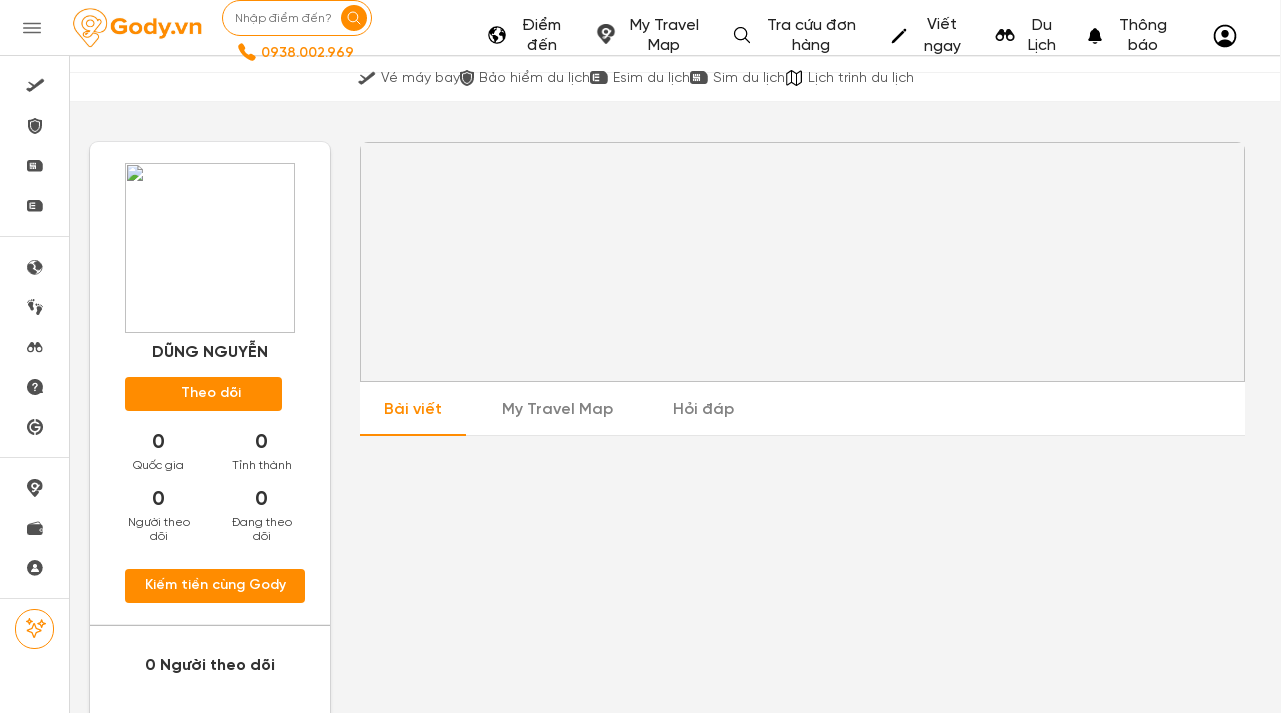

--- FILE ---
content_type: text/html; charset=UTF-8
request_url: https://gody.vn/blog/dungnv.itdn4659
body_size: 2054
content:
<!doctype html>
<html>
<head>
	<meta http-equiv="Content-Type" content="text/html; charset=UTF-8" />
    <meta http-equiv="content-language" content="vi" />
    <meta name="viewport" content="width=device-width, initial-scale=1.0">
    <title></title>
    <meta name="description" content="" />
    <meta name="Googlebot-News" content="noindex, nofollow">
    <meta name="googlebot" content="noindex, nofollow">
    <meta name="robots" content="noindex, nofollow">
    <meta name="robots" content="noimageindex">
	<style>
@font-face {
    font-family: 'SVN-Gilroy';
    font-style: Regular;
    font-weight: 400;
    font-display: swap;
    src: url('/public/fonts/SVN-Gilroy-Regular.woff2') format("opentype");
}
@font-face {
    font-family: 'SVN-Gilroy';
    font-style: Bold;
    font-weight: 700;
    font-display: swap;
    src: url('/public/fonts/SVN-Gilroy-Bold.woff2') format("opentype");
}
@font-face {
    font-family: 'SVN-Gilroy';
    font-style: Medium;
    font-weight: 500;
    font-display: swap;
    src: url('/public/fonts/SVN-Gilroy-Medium.woff2') format("opentype");
}
@font-face {
    font-family: 'SVN-Gilroy';
    font-style: SemiBold;
    font-weight: 600;
    font-display: swap;
    src: url('/public/fonts/SVN-Gilroy-SemiBold.woff2') format("opentype");
}
body, text, *:not(.fa) {
    font-family: 'SVN-Gilroy' !important;
}
</style>	<link rel="stylesheet" href="/public/v5/css/atomic.css?v=1385">
    <link rel="stylesheet" href="/public/v5/css/temp/custom.css?v=1385" />
</head>
<body class="m-0 hw-fit">
	<div class="d-flex ai-center jc-center fd-column h-fit bg-white ai-center">
        <div class="donut"></div>
    </div>

    <form action="" method="POST">
        <input type="hidden" name="_token" value="QOyaBVNtFCEC8gDYqfnM3ehSzmOoPKn0jhAAPybv" autocomplete="off">        <input type="hidden" name="hash" value="" />
        <button type="submit" class="js-btn-redirect2map">Submit</button>
    </form>

    <script type="text/javascript" src="https://gody.vn/public/v3/plugins/jquery-1.11.3.min.js"></script>
    <script>
    const hash = window.location.hash;
    document.querySelector(`[name='hash']`).value = hash;

    console.log('hash >> ', hash);

    const url = window.location.href;
    document.querySelector('form').action = `${url}`;

    $(window).load(function() {
        $('.js-btn-redirect2map').click();
    });
    </script>
</body>
</html>

--- FILE ---
content_type: text/css
request_url: https://gody.vn/public/v5/css/atomic.css?v=1385
body_size: 104671
content:
:root {
  --primary-color: #ff8c00;
  --second-color: #ffce00;
  --third-color: #00beff;
  --fourth-color: #05469f;
  --fifth-color: #091e38;
  --sixth-color: #666;
  --seventh-color: #eee;
  --eighth-color: #f8f8f8;
  --nineth-color: #222;
  --tenth-color: #ccc;
  --eleventh-color: #ececec;
  --twelveth-color: #f5f5f5;
  --thirteenth-color: rgba(208, 32, 41, 0.9);
  --fourteenth-color: #333;
  --fifteenth-color: #acacac;
  --sixteenth-color: #337ab7;
  --seventeenth-color: #fffae5;
  --eighteenth-color: #202926;
  --nineteenth-color: #4267b2;
  --twentyth-color: #a9a9a9;
  --twentyoneth-color: #fafafa;
  --twenty-second-color: #fff4e6;
  --green-color: #5cb85c;
  --blue-facebook: #2476f2;
  --green1-color: #219653;
  --grayf2-color: #f2f2f2;
  --graybd-color: #bdbdbd;
  --gray82-color: #828282;
  --f9-color: #f9f9f9;
}
.card {
  box-shadow: rgba(0, 0, 0, 0.06) 0 2px 4px 0 !important;
}
.card1 {
  box-shadow: 0 1px 2px rgba(0, 0, 0, 0.3), 0 0 2px rgba(0, 0, 0, 0.3) !important;
}
.card2 {
  box-shadow: 0 2px 8px rgba(59, 64, 69, 0.1) !important;
}
.card3,
.h\:card3:hover {
  box-shadow: 0 2px 2px 0 rgba(0, 0, 0, 0.14),
    0 3px 1px -2px rgba(0, 0, 0, 0.12), 0 1px 5px 0 rgba(0, 0, 0, 0.2) !important;
}
.card4 {
  box-shadow: 0 2px 8px rgba(59, 64, 69, 0.1) !important;
}
.card5 {
  box-shadow: 0 1px 2px rgba(0, 0, 0, 0.05), 0 0 0 1px rgba(63, 63, 68, 0.1) !important;
}
.card6,
.h\:card6:hover {
  box-shadow: 0 1px #fff inset, 0 1px 5px rgba(0, 0, 0, 0.2) !important;
}
.card7 {
  box-shadow: 0 1px 2px rgba(0, 0, 0, 0.05), 0 0 0 1px rgba(63, 63, 68, 0.1),
    0px 4px 4px 0 rgba(102, 102, 102, 0.2) !important;
}
.card8 {
  box-shadow: 0 4px 8px 0 rgba(0, 0, 0, 0.22), 0 2px 4px 0 rgba(0, 0, 0, 0.18) !important;
}
.card9 {
  box-shadow: 0 2px 4px 0 rgba(0, 0, 0, 0.3) !important;
}
.card10 {
  box-shadow: 0 0 1px rgba(34, 25, 25, 0.2) !important;
}
.card11,
.h\:card11:hover {
  box-shadow: 0 -1px #fff inset, 0 -1px 5px rgba(0, 0, 0, 0.2) !important;
}
.appearance-none,
.appearance-none::-webkit-outer-spin-button,
.appearance-none::-webkit-inner-spin-button {
  -webkit-appearance: none;
  -moz-appearance: none;
  appearance: none;
}
.bg-fourteenth {
  background-color: var(--fourteenth-color) !important;
}
.bg-f9 {
  background-color: var(--f9-color) !important;
}
.bg-grayf2,
.h\:bg-grayf2:hover {
  background-color: var(--grayf2-color) !important;
}
.bg-green1,
.h\:bg-green1:hover {
  background-color: var(--green1-color) !important;
}
.bg-primary,
.h\:bg-primary:hover {
  background-color: var(--primary-color) !important;
}
.bg-second {
  background-color: var(--second-color) !important;
}
.bg-third {
  background-color: var(--third-color) !important;
}
.bg-fourth,
.h\:bg-fourth:hover {
  background-color: var(--fourth-color) !important;
}
.bg-fifth {
  background-color: var(--fifth-color) !important;
}
.bg-seventh,
.h\:bg-seventh:hover {
  background-color: var(--seventh-color) !important;
}
.bg-eighth,
.h\:bg-eighth:hover {
  background-color: var(--eighth-color) !important;
}
.bg-nineth {
  background-color: var(--nineth-color) !important;
}
.bg-tenth,
.h\:bg-tenth:hover {
  background-color: var(--tenth-color) !important;
}
.bg-eleventh {
  background-color: var(--eleventh-color) !important;
}
.bg-twelveth {
  background-color: var(--twelveth-color) !important;
}
.bg-thirteenth {
  background-color: var(--thirteenth-color) !important;
}
.bg-sixteenth {
  background-color: var(--sixteenth-color) !important;
}
.bg-seventeenth,
.h\:bg-seventeenth:hover {
  background-color: var(--seventeenth-color) !important;
}
.bg-eighteenth {
  background-color: var(--eighteenth-color) !important;
}
.bg-nineteenth {
  background-color: var(--nineteenth-color) !important;
}
.bg-twentyoneth {
  background-color: var(--twentyoneth-color) !important;
}
.bg-twenty-second,
.h\:bg-twenty-second:hover {
  background-color: var(--twenty-second-color) !important;
}
.bg-white,
.h\:bg-white:hover {
  background-color: #fff !important;
}
.bg-blue-facebook {
  background-color: var(--blue-facebook) !important;
}
.bg-red {
  background-color: #d02029 !important;
}
.bg-black {
  background-color: #000 !important;
}
.bg-black-o20 {
  background-color: rgba(0, 0, 0, 0.2) !important;
}
.bg-black-o50,
.h\:bg-black-o50:hover {
  background-color: rgba(0, 0, 0, 0.5) !important;
}
.bg-transparent,
.h\:bg-transparent:hover {
  background-color: transparent !important;
}
.bg-gradient-eighth {
  background: linear-gradient(
    90deg,
    rgba(250, 250, 250, 1) 0,
    var(--eighth-color) 100%
  );
}
.bg-gradient-black {
  background: linear-gradient(
    to bottom,
    rgba(0, 0, 0, 0) 0,
    rgba(0, 0, 0, 0.65) 12%,
    rgba(0, 0, 0, 0.65) 100%
  );
}
.bg-gradient-black-o70,
.h\:bg-gradient-black-o70:hover {
  background: linear-gradient(transparent, rgba(0, 0, 0, 0.7));
}
.bg-image-none {
  background-image: none !important;
}
.bg-bottom {
  background-position: bottom !important;
}
.bg-center {
  background-position: center !important;
}
.bg-left {
  background-position: left !important;
}
.bg-left-bottom {
  background-position: left bottom !important;
}
.bg-left-top {
  background-position: left top !important;
}
.bg-right {
  background-position: right !important;
}
.bg-right-bottom {
  background-position: right bottom !important;
}
.bg-right-top {
  background-position: right top !important;
}
.bg-top {
  background-position: top !important;
}
.bg-repeat {
  background-repeat: repeat !important;
}
.bg-no-repeat {
  background-repeat: no-repeat !important;
}
.bg-repeat-x {
  background-repeat: repeat-x !important;
}
.bg-repeat-y {
  background-repeat: repeat-y !important;
}
.bg-auto {
  background-size: auto !important;
}
.bg-cover {
  background-size: cover !important;
}
.bg-contain {
  background-size: contain !important;
}
.bg-fixed {
  background-attachment: fixed !important;
}
.bg-local {
  background-attachment: local !important;
}
.bg-scroll {
  background-attachment: scroll !important;
}
.ba,
.h\:ba:hover {
  border-style: solid !important;
  border-width: 1px !important;
}
.bt {
  border-top-style: solid !important;
  border-top-width: 1px !important;
}
.br {
  border-right-style: solid !important;
  border-right-width: 1px !important;
}
.bb,
.h\:bb:hover {
  border-bottom-style: solid !important;
  border-bottom-width: 1px !important;
}
.bl {
  border-left-style: solid !important;
  border-left-width: 1px !important;
}
.bn,
.h\:bn:hover,
.lc\:bn:last-child {
  border-style: none !important;
  border-width: 0 !important;
}
.bx {
  border-left-style: solid !important;
  border-right-style: solid !important;
  border-right-width: 1px !important;
  border-left-width: 1px !important;
}
.by {
  border-top-style: solid !important;
  border-bottom-style: solid !important;
  border-top-width: 1px !important;
  border-bottom-width: 1px !important;
}
.baw0 {
  border-width: 0 !important;
}
.btw0 {
  border-top-width: 0 !important;
}
.bbw0 {
  border-bottom-width: 0 !important;
}
.blw0 {
  border-left-width: 0 !important;
}
.brw0 {
  border-right-width: 0 !important;
}
.bbw2 {
  border-bottom-width: 2px !important;
}
.baw05 {
  border-width: 0.5px !important;
}
.btw05 {
  border-top-width: 0.5px !important;
}
.bbw05 {
  border-bottom-width: 0.5px !important;
}
.blw05 {
  border-left-width: 0.5px !important;
}
.brw05 {
  border-right-width: 0.5px !important;
}
.baw1 {
  border-width: 1px !important;
}
.btw1 {
  border-top-width: 1px !important;
}
.bbw1 {
  border-bottom-width: 1px !important;
}
.blw1 {
  border-left-width: 1px !important;
}
.brw1 {
  border-right-width: 1px !important;
}
.baw2 {
  border-width: 2px !important;
}
.btw2 {
  border-top-width: 2px !important;
}
.bbw2 {
  border-bottom-width: 2px !important;
}
.blw2 {
  border-left-width: 2px !important;
}
.brw2 {
  border-right-width: 2px !important;
}
.baw3 {
  border-width: 3px !important;
}
.btw3 {
  border-top-width: 3px !important;
}
.bbw3 {
  border-bottom-width: 3px !important;
}
.blw3 {
  border-left-width: 3px !important;
}
.brw3 {
  border-right-width: 3px !important;
}
.baw4 {
  border-width: 4px !important;
}
.btw4 {
  border-top-width: 4px !important;
}
.bbw4 {
  border-bottom-width: 4px !important;
}
.blw4 {
  border-left-width: 4px !important;
}
.brw4 {
  border-right-width: 4px !important;
}
.bas-dashed {
  border-style: dashed !important;
}
.bts-dashed {
  border-top-style: dashed !important;
}
.brs-dashed {
  border-right-style: dashed !important;
}
.bbs-dashed {
  border-bottom-style: dashed !important;
}
.bls-dashed {
  border-left-style: dashed !important;
}
.bas-solid {
  border-style: solid !important;
}
.bts-solid {
  border-top-style: solid !important;
}
.brs-solid {
  border-right-style: solid !important;
}
.bbs-solid {
  border-bottom-style: solid !important;
}
.bls-solid {
  border-left-style: solid !important;
}
.bas-unset {
  border-style: unset !important;
}
.bts-unset {
  border-top-style: unset !important;
}
.brs-unset {
  border-right-style: unset !important;
}
.bbs-unset {
  border-bottom-style: unset !important;
}
.bls-unset {
  border-left-style: unset !important;
}
.bc-graybd {
  border-color: var(--graybd-color) !important;
}
.bc-primary,
.h\:bc-primary:hover {
  border-color: var(--primary-color) !important;
}
.bc-second {
  border-color: var(--second-color) !important;
}
.bc-third {
  border-color: var(--third-color) !important;
}
.bc-fourth {
  border-color: var(--fourth-color) !important;
}
.bc-fifth {
  border-color: var(--fifth-color) !important;
}
.bc-sixth {
  border-color: var(--sixth-color) !important;
}
.bc-seventh {
  border-color: var(--seventh-color) !important;
}
.bc-eighth {
  border-color: var(--eighth-color) !important;
}
.bc-nineth {
  border-color: var(--nineth-color) !important;
}
.bc-tenth {
  border-color: var(--tenth-color) !important;
}
.bc-eleventh {
  border-color: var(--eleventh-color) !important;
}
.bc-fifteenth {
  border-color: var(--fifteenth-color) !important;
}
.bc-sixteenth {
  border-color: var(--sixteenth-color) !important;
}
.bc-eighteenth {
  border-color: var(--eighteenth-color) !important;
}
.bc-twentyth {
  border-color: var(--twentyth-color) !important;
}
.bc-white {
  border-color: #fff !important;
}
.bc-transparent,
.h\:bc-transparent:hover {
  border-color: transparent !important;
}
.bar-0 {
  border-radius: 0 !important;
}
.btr-0 {
  border-top-left-radius: 0 !important;
  border-top-right-radius: 0 !important;
}
.bbr-0 {
  border-bottom-left-radius: 0 !important;
  border-bottom-right-radius: 0 !important;
}
.brr-0 {
  border-top-right-radius: 0 !important;
  border-bottom-right-radius: 0 !important;
}
.blr-0 {
  border-top-left-radius: 0 !important;
  border-bottom-left-radius: 0 !important;
}
.bar-2 {
  border-radius: 2px !important;
}
.btr-2 {
  border-top-left-radius: 2px !important;
  border-top-right-radius: 2px !important;
}
.bbr-2 {
  border-bottom-left-radius: 2px !important;
  border-bottom-right-radius: 2px !important;
}
.brr-2 {
  border-top-right-radius: 2px !important;
  border-bottom-right-radius: 2px !important;
}
.blr-2 {
  border-top-left-radius: 2px !important;
  border-bottom-left-radius: 2px !important;
}
.bar-3 {
  border-radius: 3px !important;
}
.btr-3 {
  border-top-left-radius: 3px !important;
  border-top-right-radius: 3px !important;
}
.bbr-3 {
  border-bottom-left-radius: 3px !important;
  border-bottom-right-radius: 3px !important;
}
.brr-3 {
  border-top-right-radius: 3px !important;
  border-bottom-right-radius: 3px !important;
}
.blr-3 {
  border-top-left-radius: 3px !important;
  border-bottom-left-radius: 3px !important;
}
.bar-4 {
  border-radius: 4px !important;
}
.btr-4 {
  border-top-left-radius: 4px !important;
  border-top-right-radius: 4px !important;
}
.bbr-4 {
  border-bottom-left-radius: 4px !important;
  border-bottom-right-radius: 4px !important;
}
.brr-4 {
  border-top-right-radius: 4px !important;
  border-bottom-right-radius: 4px !important;
}
.blr-4 {
  border-top-left-radius: 4px !important;
  border-bottom-left-radius: 4px !important;
}
.bar-5 {
  border-radius: 5px !important;
}
.btrr-5 {
  border-top-right-radius: 5px !important;
}
.btr-5 {
  border-top-left-radius: 5px !important;
  border-top-right-radius: 5px !important;
}
.bbr-5 {
  border-bottom-left-radius: 5px !important;
  border-bottom-right-radius: 5px !important;
}
.brr-5 {
  border-top-right-radius: 5px !important;
  border-bottom-right-radius: 5px !important;
}
.blr-5 {
  border-top-left-radius: 5px !important;
  border-bottom-left-radius: 5px !important;
}
.bar-6 {
  border-radius: 6px !important;
}
.btr-6 {
  border-top-left-radius: 6px !important;
  border-top-right-radius: 6px !important;
}
.bbr-6 {
  border-bottom-left-radius: 6px !important;
  border-bottom-right-radius: 6px !important;
}
.brr-6 {
  border-top-right-radius: 6px !important;
  border-bottom-right-radius: 6px !important;
}
.blr-6 {
  border-top-left-radius: 6px !important;
  border-bottom-left-radius: 6px !important;
}
.bar-8 {
  border-radius: 8px !important;
}
.btr-8 {
  border-top-left-radius: 8px !important;
  border-top-right-radius: 8px !important;
}
.bbr-8 {
  border-bottom-left-radius: 8px !important;
  border-bottom-right-radius: 8px !important;
}
.brr-8 {
  border-top-right-radius: 8px !important;
  border-bottom-right-radius: 8px !important;
}
.blr-8 {
  border-top-left-radius: 8px !important;
  border-bottom-left-radius: 8px !important;
}
.bblr-8 {
  border-bottom-left-radius: 8px !important;
}
.bbrr-8 {
  border-bottom-right-radius: 8px !important;
}
.bar-10,
.h\:bar-10:hover {
  border-radius: 10px !important;
}
.btr-10 {
  border-top-left-radius: 10px !important;
  border-top-right-radius: 10px !important;
}
.bbr-10 {
  border-bottom-left-radius: 10px !important;
  border-bottom-right-radius: 10px !important;
}
.brr-10 {
  border-top-right-radius: 10px !important;
  border-bottom-right-radius: 10px !important;
}
.blr-10,
.h\:blr-10:hover {
  border-top-left-radius: 10px !important;
  border-bottom-left-radius: 10px !important;
}
.bbrr-10 {
  border-bottom-right-radius: 10px !important;
}
.bblr-10 {
  border-bottom-left-radius: 10px !important;
}
.bar-20 {
  border-radius: 20px !important;
}
.bar-25 {
  border-radius: 25px !important;
}
.btr-25 {
  border-top-left-radius: 25px !important;
  border-top-right-radius: 25px !important;
}
.btlr-25 {
  border-top-left-radius: 25px !important;
}
.btrr-25 {
  border-top-right-radius: 25px !important;
}
.bbr-25 {
  border-bottom-left-radius: 25px !important;
  border-bottom-right-radius: 25px !important;
}
.brr-25 {
  border-top-right-radius: 25px !important;
  border-bottom-right-radius: 25px !important;
}
.blr-25 {
  border-top-left-radius: 25px !important;
  border-bottom-left-radius: 25px !important;
}
.bar-50 {
  border-radius: 50px !important;
}
.btr-50 {
  border-top-left-radius: 50px !important;
  border-top-right-radius: 50px !important;
}
.btlr-50 {
  border-top-left-radius: 50px !important;
}
.btrr-50 {
  border-top-right-radius: 50px !important;
}
.bbr-50 {
  border-bottom-left-radius: 50px !important;
  border-bottom-right-radius: 50px !important;
}
.brr-50 {
  border-top-right-radius: 50px !important;
  border-bottom-right-radius: 50px !important;
}
.blr-50 {
  border-top-left-radius: 50px !important;
  border-bottom-left-radius: 50px !important;
}
.bar-200 {
  border-radius: 200px !important;
}
.btr-200 {
  border-top-left-radius: 200px !important;
  border-top-right-radius: 200px !important;
}
.btlr-200 {
  border-top-left-radius: 200px !important;
}
.btrr-200 {
  border-top-right-radius: 200px !important;
}
.bbr-200 {
  border-bottom-left-radius: 200px !important;
  border-bottom-right-radius: 200px !important;
}
.brr-200 {
  border-top-right-radius: 200px !important;
  border-bottom-right-radius: 200px !important;
}
.blr-200 {
  border-top-left-radius: 200px !important;
  border-bottom-left-radius: 200px !important;
}
.bar-circle {
  border-radius: 100% !important;
}
.btr-circle {
  border-top-left-radius: 100% !important;
  border-top-right-radius: 100% !important;
}
.brr-circle {
  border-top-right-radius: 100% !important;
  border-bottom-right-radius: 100% !important;
}
.bbr-circle {
  border-bottom-left-radius: 100% !important;
  border-bottom-right-radius: 100% !important;
}
.blr-circle {
  border-top-left-radius: 100% !important;
  border-bottom-left-radius: 100% !important;
}
.bs-none {
  box-shadow: none !important;
}
.bs-sm {
  box-shadow: 0 2px 8px rgba(59, 64, 69, 0.1) !important;
}
.h\:bs-sm:hover {
  box-shadow: 0 2px 8px rgba(59, 64, 69, 0.1) !important;
}
.bs-md {
  box-shadow: 0 4px 8px rgba(59, 64, 69, 0.2) !important;
}
.h\:bs-md:hover {
  box-shadow: 0 4px 8px rgba(59, 64, 69, 0.2) !important;
}
.bs-lg {
  box-shadow: 0 4px 12px rgba(36, 39, 41, 0.2) !important;
}
.h\:bs-lg:hover {
  box-shadow: 0 4px 12px rgba(36, 39, 41, 0.2) !important;
}
.bs-i-sm {
  box-shadow: inset 0 1px 8px 0 rgba(59, 64, 69, 0.1) !important;
}
.bs-i-md {
  box-shadow: inset 0 1px 8px 0 rgba(59, 64, 69, 0.2) !important;
}
.bs-i-lg {
  box-shadow: inset 0 1px 12px 0 rgba(36, 39, 41, 0.2) !important;
}
.bs-sm.bs-hover:hover {
  box-shadow: 0 2px 8px #eff0f1 !important;
}
.bs-md.bs-hover:hover {
  box-shadow: 0 4px 8px #d6d9dc !important;
}
.bs-lg.bs-hover:hover {
  box-shadow: 0 4px 12px rgba(159, 166, 173, 0.7) !important;
}
.bs-i-sm.bs-hover:hover {
  box-shadow: inset 0 1px 8px 0 rgba(187, 192, 196, 0.75) !important;
}
.bs-i-md.bs-hover:hover {
  box-shadow: inset 0 1px 8px 0 rgba(145, 153, 161, 0.8) !important;
}
.bs-i-lg.bs-hover:hover {
  box-shadow: inset 0 1px 12px 0 #9199a1 !important;
}
.box-content {
  box-sizing: content-box !important;
}
.box-border {
  box-sizing: border-box !important;
}
.box-unset {
  box-sizing: initial !important;
}
.fc-white,
.h\:fc-white:hover {
  color: #fff !important;
}
.fc-primary,
.h\:fc-primary:hover {
  color: var(--primary-color) !important;
}
.fc-second,
.h\:fc-second:hover {
  color: var(--second-color) !important;
}
.fc-third,
.h\:fc-third:hover {
  color: var(--third-color) !important;
}
.fc-fourth,
.h\:fc-fourth:hover {
  color: var(--fourth-color) !important;
}
.fc-fifth,
.h\:fc-fifth:hover {
  color: var(--fifth-color) !important;
}
.fc-sixth,
.h\:fc-sixth:hover {
  color: var(--sixth-color) !important;
}
.fc-seventh,
.h\:fc-seventh:hover {
  color: var(--seventh-color) !important;
}
.fc-eighth,
.h\:eighth:hover {
  color: var(--eighth-color) !important;
}
.fc-nineth,
.h\:nineth:hover,
.h\:fc-nineth:hover {
  color: var(--nineth-color) !important;
}
.fc-tenth,
.h\:tenth:hover {
  color: var(--tenth-color) !important;
}
.fc-eleventh {
  color: var(--eleventh-color) !important;
}
.fc-thirteenth,
.h\:thirteenth:hover {
  color: var(--thirteenth-color) !important;
}
.fc-fourteenth,
.h\:fourteenth:hover,
.h\:fc-fourteenth:hover {
  color: var(--fourteenth-color) !important;
}
.fc-fifteenth,
.h\:fifteenth:hover,
.h\:fc-fifteenth:hover {
  color: var(--fifteenth-color) !important;
}
.fc-green,
.h\:fc-green {
  color: var(--green-color) !important;
}
.fc-sixteenth,
.h\:sixteenth:hover,
.h\:fc-sixteenth:hover {
  color: var(--sixteenth-color) !important;
}
.fc-nineteenth {
  color: var(--nineteenth-color) !important;
}
.fc-twentyth,
.h\:fc-twentyth:hover {
  color: var(--twentyth-color) !important;
}
.fc-graybd {
  color: var(--graybd-color) !important;
}
.fc-gray82 {
  color: var(--gray82-color) !important;
}
.fc-transparent {
  color: transparent !important;
}
.fc-inherit {
  color: inherit !important;
}
.c-auto {
  cursor: auto !important;
}
.c-default {
  cursor: default !important;
}
.c-pointer {
  cursor: pointer !important;
}
.c-not-allowed {
  cursor: not-allowed !important;
}
.c-text {
  cursor: text !important;
}
.pe-auto {
  pointer-events: auto !important;
}
.pe-none {
  pointer-events: none !important;
}
.d-block {
  display: block !important;
}
.d-flex {
  display: flex !important;
}
.d-inline-flex {
  display: inline-flex !important;
}
.d-inline {
  display: inline !important;
}
.d-inline-block {
  display: inline-block !important;
}
.d-none,
.a\:d-none:after,
.b\:d-none:before,
.e\:d-none:empty {
  display: none !important;
}
.hide {
  display: none;
}
.fd-row {
  flex-direction: row !important;
}
.fd-row-reverse {
  flex-direction: row-reverse !important;
}
.fd-column {
  flex-direction: column !important;
}
.fd-column-reverse {
  flex-direction: column-reverse !important;
}
.fw-wrap {
  flex-wrap: wrap !important;
}
.fw-reverse {
  flex-wrap: wrap-reverse !important;
}
.fw-nowrap {
  flex-wrap: nowrap !important;
}
.ff-row-wrap {
  flex-flow: row wrap !important;
}
.ff-row-nowrap {
  flex-flow: row nowrap !important;
}
.ff-row-reverse-wrap {
  flex-flow: row-reverse wrap !important;
}
.ff-row-reverse-nowrap {
  flex-flow: row-reverse nowrap !important;
}
.ff-column-wrap {
  flex-flow: column wrap !important;
}
.ff-column-nowrap {
  flex-flow: column nowrap !important;
}
.ff-column-reverse-wrap {
  flex-flow: column-reverse wrap !important;
}
.ff-column-reverse-nowrap {
  flex-flow: column-reverse nowrap !important;
}
.fl-auto {
  flex: auto !important;
}
.fl-none {
  flex: none !important;
}
.fl0 {
  flex: 0 auto !important;
}
.fl1 {
  flex: 1 auto !important;
}
.fl2 {
  flex: 2 auto !important;
}
.fl3 {
  flex: 3 auto !important;
}
.fl4 {
  flex: 4 auto !important;
}
.fl5 {
  flex: 5 auto !important;
}
.fl-1 {
  flex: 1 !important;
}
.fl-shrink0 {
  flex-shrink: 0;
}
.fl-shrink1 {
  flex-shrink: 1;
}
.fl-shrink2 {
  flex-shrink: 2;
}
.fl-shrink3 {
  flex-shrink: 3;
}
.fl-shrink4 {
  flex-shrink: 4;
}
.fl-shrink5 {
  flex-shrink: 5;
}
.fl-grow0 {
  flex-grow: 0;
}
.fl-grow1 {
  flex-grow: 1;
}
.fl-grow2 {
  flex-grow: 2;
}
.fl-grow3 {
  flex-grow: 3;
}
.fl-grow4 {
  flex-grow: 4;
}
.fl-grow5 {
  flex-grow: 5;
}
.float-left {
  float: left !important;
}
.float-right {
  float: right !important;
}
.float-none {
  float: none !important;
}
.clear-both {
  clear: both;
}
.clearfix:after,
.clearfix:before {
  content: '';
  display: table;
}
.filter-primary {
  filter: invert(58%) sepia(9%) saturate(6493%) hue-rotate(359deg)
    brightness(101%) contrast(103%);
}
.h\:filter-primary:hover {
  filter: invert(58%) sepia(9%) saturate(6493%) hue-rotate(359deg)
    brightness(101%) contrast(103%);
}
.filter-sixth {
  filter: invert(42%) sepia(3%) saturate(0%) hue-rotate(203deg) brightness(93%)
    contrast(99%);
}
.filter-nineth {
  filter: invert(68%) sepia(0%) saturate(0%) hue-rotate(114deg) brightness(90%)
    contrast(89%);
}
.filter-white {
  filter: invert(100%) sepia(0%) saturate(0%) hue-rotate(153deg)
    brightness(114%) contrast(101%);
}
.filter-thirteenth {
  filter: invert(20%) sepia(61%) saturate(4647%) hue-rotate(346deg)
    brightness(84%) contrast(94%);
}
.filter-white {
  filter: invert(94%) sepia(94%) saturate(22%) hue-rotate(46deg)
    brightness(106%) contrast(107%);
}
.h\:filter-white:hover {
  filter: invert(94%) sepia(94%) saturate(22%) hue-rotate(46deg)
    brightness(106%) contrast(107%);
}
.filter-fourth {
  filter: invert(16%) sepia(44%) saturate(5438%) hue-rotate(208deg)
    brightness(93%) contrast(96%);
}
.filter-black {
  filter: invert(1) sepia(0) saturate(0) hue-rotate(114deg) brightness(60%)
    contrast(89%);
}
.grid {
  display: flex;
}
.grid__fl0,
.grid__fl0 > .grid,
.grid__fl0 > .grid--cell {
  flex: 0 auto;
}
.grid__fl1,
.grid__fl1 > .grid,
.grid__fl1 > .grid--cell {
  flex: 1 auto;
}
.grid--cell1 {
  flex-basis: 8.33333333%;
}
.grid--cell2 {
  flex-basis: 16.66666667%;
}
.grid--cell3 {
  flex-basis: 25%;
}
.grid--cell4 {
  flex-basis: 33.333333332%;
}
.grid--cell5 {
  flex-basis: 41.66666667%;
}
.grid--cell6 {
  flex-basis: 50%;
}
.grid--cell7 {
  flex-basis: 58.33333333%;
}
.grid--cell8 {
  flex-basis: 66.666666664%;
}
.grid--cell9 {
  flex-basis: 75%;
}
.grid--cell10 {
  flex-basis: 83.33333333%;
}
.grid--cell11 {
  flex-basis: 91.66666667%;
}
.grid--cell12 {
  flex-basis: 100%;
}
.object-contain {
  object-fit: contain !important;
}
.object-cover {
  object-fit: cover !important;
}
.object-fill {
  object-fit: fill !important;
}
.object-none {
  object-fit: none !important;
}
.object-bottom {
  object-position: bottom !important;
}
.object-center {
  object-position: center !important;
}
.object-left {
  object-position: left !important;
}
.object-left-bottom {
  object-position: left bottom !important;
}
.object-left-top {
  object-position: left top !important;
}
.object-right {
  object-position: right !important;
}
.object-right-bottom {
  object-position: right bottom !important;
}
.object-right-top {
  object-position: right top !important;
}
.object-top {
  object-position: top !important;
}
.o0 {
  opacity: 0 !important;
}
.h\:o0:hover {
  opacity: 0 !important;
}
.o3 {
  opacity: 0.03 !important;
}
.o5 {
  opacity: 0.05 !important;
}
.h\:o5:hover {
  opacity: 0.05 !important;
}
.o10 {
  opacity: 0.1 !important;
}
.o20 {
  opacity: 0.2 !important;
}
.o30 {
  opacity: 0.3 !important;
}
.o40 {
  opacity: 0.4 !important;
}
.o50,
.h\:o50:hover {
  opacity: 0.5 !important;
}
.h\:o50:hover {
  opacity: 0.5 !important;
}
.o60 {
  opacity: 0.6 !important;
}
.o70 {
  opacity: 0.7 !important;
}
.o80 {
  opacity: 0.8 !important;
}
.h\:o80:hover {
  opacity: 0.8 !important;
}
.o90 {
  opacity: 0.9 !important;
}
.o95 {
  opacity: 0.95 !important;
}
.o100 {
  opacity: 1 !important;
}
.h\:o100:hover {
  opacity: 1 !important;
}
.f\:o100:focus,
.f\:o100:focus-within {
  opacity: 1 !important;
}
.outline-none,
.h\:outline-none:hover,
.f\:outline-none:focus,
.a\:outline-none:active,
.v\:outline-none:visited {
  outline: 0 !important;
}
.overflow-auto {
  overflow: auto;
}
.overflow-x-auto {
  overflow-x: auto;
}
.overflow-y-auto {
  overflow-y: auto;
}
.overflow-hidden {
  overflow: hidden !important;
}
.overflow-x-hidden {
  overflow-x: hidden;
}
.overflow-y-hidden {
  overflow-y: hidden;
}
.overflow-scroll {
  overflow: scroll;
}
.overflow-x-scroll {
  overflow-x: scroll;
}
.overflow-y-scroll {
  overflow-y: scroll;
}
.overflow-visible {
  overflow: visible !important;
}
.ps-absolute {
  position: absolute !important;
}
.ps-fixed {
  position: fixed !important;
}
.ps-relative {
  position: relative !important;
}
.ps-static {
  position: static !important;
}
.ps-sticky {
  position: sticky !important;
}
.ps-unset {
  position: unset !important;
}
.tauto {
  top: inherit !important;
}
.rauto {
  right: inherit !important;
}
.bauto {
  bottom: inherit !important;
}
.lauto {
  left: inherit !important;
}
.t0 {
  top: 0 !important;
}
.r0 {
  right: 0 !important;
}
.l0 {
  left: 0 !important;
}
.b0 {
  bottom: 0 !important;
}
.t1 {
  top: 1px !important;
}
.r1 {
  right: 1px !important;
}
.b1 {
  bottom: 1px !important;
}
.l1 {
  left: 1px !important;
}
.t2 {
  top: 2px !important;
}
.r2 {
  right: 2px !important;
}
.b2 {
  bottom: 2px !important;
}
.l2 {
  left: 2px !important;
}
.t3 {
  top: 3px !important;
}
.r3 {
  right: 3px !important;
}
.b3 {
  bottom: 3px !important;
}
.l3 {
  left: 3px !important;
}
.t4 {
  top: 4px !important;
}
.r4 {
  right: 4px !important;
}
.b4 {
  bottom: 4px !important;
}
.l4 {
  left: 4px !important;
}
.t5 {
  top: 5px !important;
}
.r5 {
  right: 5px !important;
}
.b5 {
  bottom: 5px !important;
}
.l5 {
  left: 5px !important;
}
.t6 {
  top: 6px !important;
}
.r6 {
  right: 6px !important;
}
.b6 {
  bottom: 6px !important;
}
.l6 {
  left: 6px !important;
}
.t8 {
  top: 8px !important;
}
.r8 {
  right: 8px !important;
}
.l8 {
  left: 8px !important;
}
.b8 {
  bottom: 8px !important;
}
.t10 {
  top: 10px !important;
}
.r10 {
  right: 10px !important;
}
.l10 {
  left: 10px !important;
}
.b10 {
  bottom: 10px !important;
}
.t12 {
  top: 12px !important;
}
.r12 {
  right: 12px !important;
}
.l12 {
  left: 12px !important;
}
.b12 {
  bottom: 12px !important;
}
.b14 {
  bottom: 14px !important;
}
.r14 {
  right: 14px !important;
}
.t15 {
  top: 15px;
}
.r15 {
  right: 15px;
}
.l15 {
  left: 15px;
}
.b15 {
  bottom: 15px;
}
.r16 {
  right: 16px;
}
.t18 {
  top: 18px;
}
.r18 {
  right: 18px !important;
}
.l18 {
  left: 18px;
}
.b18 {
  bottom: 18px;
}
.t20 {
  top: 20px;
}
.r20 {
  right: 20px;
}
.l20 {
  left: 20px;
}
.b20 {
  bottom: 20px;
}
.t22 {
  top: 22px;
}
.r24 {
  right: 24px;
}
.l24 {
  left: 24px !important;
}
.b25 {
  bottom: 25px;
}
.t30 {
  top: 30px;
}
.l30 {
  left: 30px !important;
}
.t40 {
  top: 40px;
}
.l40 {
  left: 40px;
}
.t43 {
  top: 43px;
}
.l44 {
  left: 44px !important;
}
.b48 {
  bottom: 48px;
}
.t50 {
  top: 50px;
}
.r50 {
  right: 50px;
}
.l50 {
  left: 50px;
}
.b50 {
  bottom: 50px;
}
.t56 {
  top: 56px;
}
.b56 {
  bottom: 56px;
}
.b62 {
  bottom: 62px;
}
.t60 {
  top: 60px;
}
.r65 {
  right: 65px;
}
.b65 {
  bottom: 65px;
}
.t70 {
  top: 70px;
}
.r70 {
  right: 70px;
}
.l70 {
  left: 70px;
}
.b70 {
  bottom: 70px;
}
.r75 {
  right: 75px;
}
.t100 {
  top: 100px;
}
.r100 {
  right: 100px;
}
.l100 {
  left: 100px;
}
.b100 {
  bottom: 100px;
}
.b110 {
  bottom: 110px;
}
.t150 {
  top: 150px;
}
.r150 {
  right: 150px;
}
.l150 {
  left: 150px !important;
}
.b150 {
  bottom: 150px;
}
.b160 {
  bottom: 160px;
}
.t200 {
  top: 200px;
}
.l300 {
  left: 300px !important;
}
.t380 {
  top: 380px !important;
}
.tunset {
  top: unset;
}
.runset {
  right: unset;
}
.bunset {
  bottom: unset;
}
.lunset {
  left: unset;
}
.b15\% {
  bottom: 15%;
}
.t25\% {
  top: 25%;
}
.t45\% {
  top: 45%;
}
.r45\% {
  right: 45%;
}
.l45\% {
  left: 45%;
}
.b45\% {
  bottom: 45%;
}
.t50\% {
  top: 50% !important;
}
.r50\% {
  right: 50%;
}
.l50\% {
  left: 50%;
}
.b50\% {
  bottom: 50%;
}
.b95\% {
  bottom: 95%;
}
.l100\% {
  left: 100%;
}
.l110\% {
  left: 110%;
}
.tn1 {
  top: -1px;
}
.ln1 {
  left: -1px;
}
.tn2 {
  top: -2px;
}
.rn2 {
  right: -2px;
}
.bn2 {
  bottom: -2px;
}
.ln2 {
  left: -2px;
}
.tn3 {
  top: -3px;
}
.rn4 {
  right: -4px;
}
.bn4 {
  bottom: -4px;
}
.ln4 {
  left: -4px;
}
.tn5 {
  top: -5px;
}
.rn5 {
  right: -5px;
}
.bn5 {
  bottom: -5px;
}
.ln5 {
  left: -5px;
}
.tn6 {
  top: -6px;
}
.rn6 {
  right: -6px;
}
.bn6 {
  bottom: -6px;
}
.tn8 {
  top: -8px;
}
.rn8 {
  right: -8px;
}
.tn10 {
  top: -10px;
}
.rn10 {
  right: -10px;
}
.ln10 {
  left: -10px;
}
.bn10 {
  bottom: -10px;
}
.rn12 {
  right: -12px;
}
.bn12 {
  bottom: -12px;
}
.tn15 {
  top: -15px;
}
.rn15 {
  right: -15px;
}
.ln15 {
  left: -15px;
}
.bn15 {
  bottom: -15px;
}
.bn18 {
  bottom: -18px;
}
.tn20 {
  top: -20px !important;
}
.rn20 {
  right: -20px;
}
.ln20 {
  left: -20px;
}
.bn20 {
  bottom: -20px;
}
.tn25 {
  top: -25px;
}
.rn25 {
  right: -25px;
}
.ln25 {
  left: -25px;
}
.bn25 {
  bottom: -25px;
}
.tn30 {
  top: -30px;
}
.rn30 {
  right: -30px;
}
.ln30 {
  left: -30px;
}
.bn30 {
  bottom: -30px;
}
.rn40 {
  right: -40px;
}
.tn46 {
  top: -46px;
}
.bn50 {
  bottom: -50px !important;
}
.ln50 {
  left: -50px;
}
.tn80 {
  top: -80px;
}
.tn230 {
  top: -230px;
}
.tn100\% {
  top: -100%;
}
.ln100\% {
  left: -100%;
}
.ln105\% {
  left: -105%;
}
.tn200\% {
  top: -200%;
}
.tn300\% {
  top: -300%;
}
.rnhide {
  right: -9999px;
}
.translateYn45\% {
  transform: translateY(-45%);
}
.translateXn50\% {
  transform: translateX(-50%);
}
.translateYn50\% {
  transform: translateY(-50%) !important;
}
.translateXYn50\% {
  transform: translate(-50%, -50%) !important;
}
.translateXn100\% {
  transform: translateX(-100%);
}
.transform-origin-top,
.tfrm-origin-top {
  transform-origin: top !important;
}
.scaleY-0 {
  transform: scaleY(0);
}
.scale-1,
.h\:scale-1:hover {
  transform: scale(1) !important;
}
.scaleY-1,
.h\:scaleY-1:hover {
  transform: scaleY(1) !important;
}
.scale-20\/19,
.h\:scale-20\/19:hover {
  transform: scale(1.05);
}
.scale-3\/2,
.h\:scale-3\/2:hover {
  transform: scale(1.5);
}
.h\:scale-img-20\/19:hover img {
  transform: scale(1.05) !important;
}
.to-top {
  transform-origin: top;
}
.m-0 {
  margin: 0 !important;
}
.mt-0 {
  margin-top: 0 !important;
}
.mr-0 {
  margin-right: 0 !important;
}
.mb-0 {
  margin-bottom: 0 !important;
}
.ml-0 {
  margin-left: 0 !important;
}
.mx-0 {
  margin-left: 0 !important;
  margin-right: 0 !important;
}
.my-0 {
  margin-top: 0 !important;
  margin-bottom: 0 !important;
}
.m-1 {
  margin: 1px !important;
}
.mt-1 {
  margin-top: 1px !important;
}
.mr-1 {
  margin-right: 1px !important;
}
.mb-1 {
  margin-bottom: 1px !important;
}
.ml-1 {
  margin-left: 1px !important;
}
.m-2 {
  margin: 2px !important;
}
.mt-2 {
  margin-top: 2px !important;
}
.mr-2 {
  margin-right: 2px !important;
}
.mb-2 {
  margin-bottom: 2px !important;
}
.ml-2 {
  margin-left: 2px !important;
}
.m-3 {
  margin: 3px !important;
}
.mt-3 {
  margin-top: 3px !important;
}
.mr-3 {
  margin-right: 3px !important;
}
.mb-3 {
  margin-bottom: 3px !important;
}
.ml-3 {
  margin-left: 3px !important;
}
.mx-3 {
  margin-left: 3px !important;
  margin-right: 3px !important;
}
.m-4 {
  margin: 4px !important;
}
.mt-4 {
  margin-top: 4px !important;
}
.mr-4 {
  margin-right: 4px !important;
}
.mb-4 {
  margin-bottom: 4px !important;
}
.ml-4 {
  margin-left: 4px !important;
}
.m-5 {
  margin: 5px !important;
}
.mt-5 {
  margin-top: 5px !important;
}
.mr-5 {
  margin-right: 5px !important;
}
.mb-5 {
  margin-bottom: 5px !important;
}
.ml-5 {
  margin-left: 5px !important;
}
.m-6 {
  margin: 6px !important;
}
.mt-6 {
  margin-top: 6px !important;
}
.mr-6 {
  margin-right: 6px !important;
}
.mb-6 {
  margin-bottom: 6px !important;
}
.ml-6 {
  margin-left: 6px !important;
}
.mx-6 {
  margin-left: 6px !important;
  margin-right: 6px !important;
}
.m-7 {
  margin: 7px !important;
}
.mt-7 {
  margin-top: 7px !important;
}
.mr-7 {
  margin-right: 7px !important;
}
.mb-7 {
  margin-bottom: 7px !important;
}
.ml-7 {
  margin-left: 7px !important;
}
.mx-7 {
  margin-left: 7px !important;
  margin-right: 7px !important;
}
.my-7 {
  margin-bottom: 7px !important;
  margin-top: 7px !important;
}
.m-8 {
  margin: 8px !important;
}
.mt-8 {
  margin-top: 8px !important;
}
.mr-8 {
  margin-right: 8px !important;
}
.mb-8 {
  margin-bottom: 8px !important;
}
.ml-8 {
  margin-left: 8px !important;
}
.mx-8 {
  margin-left: 8px !important;
  margin-right: 8px !important;
}
.m-10 {
  margin: 10px !important;
}
.mt-10 {
  margin-top: 10px !important;
}
.mr-10 {
  margin-right: 10px !important;
}
.mb-10 {
  margin-bottom: 10px !important;
}
.ml-10 {
  margin-left: 10px !important;
}
.mx-10 {
  margin-left: 10px !important;
  margin-right: 10px !important;
}
.my-10 {
  margin-top: 10px !important;
  margin-bottom: 10px !important;
}
.m-12 {
  margin: 12px !important;
}
.mt-12 {
  margin-top: 12px !important;
}
.mr-12 {
  margin-right: 12px !important;
}
.mb-12 {
  margin-bottom: 12px !important;
}
.ml-12 {
  margin-left: 12px !important;
}
.mx-12 {
  margin-left: 12px !important;
  margin-right: 12px !important;
}
.my-12 {
  margin-top: 12px !important;
  margin-bottom: 12px !important;
}
.m-13 {
  margin: 13px !important;
}
.mt-13 {
  margin-top: 13px !important;
}
.mr-13 {
  margin-right: 13px !important;
}
.mb-13 {
  margin-bottom: 13px !important;
}
.ml-13 {
  margin-left: 13px !important;
}
.mx-13 {
  margin-left: 13px !important;
  margin-right: 13px !important;
}
.my-13 {
  margin-top: 13px !important;
  margin-bottom: 13px !important;
}
.m-14 {
  margin: 14px !important;
}
.mt-14 {
  margin-top: 14px !important;
}
.mr-14 {
  margin-right: 14px !important;
}
.mb-14 {
  margin-bottom: 14px !important;
}
.ml-14 {
  margin-left: 14px !important;
}
.mx-14 {
  margin-left: 14px !important;
  margin-right: 14px !important;
}
.my-14 {
  margin-top: 14px !important;
  margin-bottom: 14px !important;
}
.m-15 {
  margin: 15px !important;
}
.mt-15 {
  margin-top: 15px !important;
}
.mr-15 {
  margin-right: 15px !important;
}
.mb-15 {
  margin-bottom: 15px !important;
}
.ml-15 {
  margin-left: 15px !important;
}
.mx-15 {
  margin-left: 15px !important;
  margin-right: 15px !important;
}
.m-16 {
  margin: 16px !important;
}
.mt-16 {
  margin-top: 16px !important;
}
.mr-16 {
  margin-right: 16px !important;
}
.mb-16 {
  margin-bottom: 16px !important;
}
.ml-16 {
  margin-left: 16px !important;
}
.m-18 {
  margin: 18px !important;
}
.mt-18 {
  margin-top: 18px !important;
}
.mr-18 {
  margin-right: 18px !important;
}
.mb-18 {
  margin-bottom: 18px !important;
}
.ml-18 {
  margin-left: 18px !important;
}
.m-20 {
  margin: 20px !important;
}
.mt-20 {
  margin-top: 20px !important;
}
.mr-20 {
  margin-right: 20px !important;
}
.mb-20 {
  margin-bottom: 20px !important;
}
.ml-20 {
  margin-left: 20px !important;
}
.mx-20 {
  margin-left: 20px !important;
  margin-right: 20px !important;
}
.my-20 {
  margin-top: 20px !important;
  margin-bottom: 20px !important;
}
.mb-22 {
  margin-bottom: 22px !important;
}
.mb-24 {
  margin-bottom: 24px !important;
}
.m-25 {
  margin: 25px !important;
}
.mt-25 {
  margin-top: 25px !important;
}
.mr-25 {
  margin-right: 25px !important;
}
.mb-25 {
  margin-bottom: 25px !important;
}
.ml-25 {
  margin-left: 25px !important;
}
.mt-28 {
  margin-top: 28px !important;
}
.m-30 {
  margin: 30px !important;
}
.mt-30 {
  margin-top: 30px !important;
}
.mr-30 {
  margin-right: 30px !important;
}
.mb-30 {
  margin-bottom: 30px !important;
}
.ml-30 {
  margin-left: 30px !important;
}
.my-30 {
  margin-top: 30px !important;
  margin-bottom: 30px !important;
}
.m-35 {
  margin: 35px !important;
}
.mt-35 {
  margin-top: 35px !important;
}
.mr-35 {
  margin-right: 35px !important;
}
.mb-35 {
  margin-bottom: 35px !important;
}
.ml-35 {
  margin-left: 35px !important;
}
.m-40 {
  margin: 40px !important;
}
.mt-40 {
  margin-top: 40px !important;
}
.mr-40 {
  margin-right: 40px !important;
}
.mb-40 {
  margin-bottom: 40px !important;
}
.ml-40 {
  margin-left: 40px !important;
}
.m-45 {
  margin: 45px !important;
}
.mt-45 {
  margin-top: 45px !important;
}
.mr-45 {
  margin-right: 45px !important;
}
.mb-45 {
  margin-bottom: 45px !important;
}
.ml-45 {
  margin-left: 45px !important;
}
.m-50 {
  margin: 50px !important;
}
.mt-50 {
  margin-top: 50px !important;
}
.mr-50 {
  margin-right: 50px !important;
}
.mb-50 {
  margin-bottom: 50px !important;
}
.ml-50 {
  margin-left: 50px !important;
}
.m-70 {
  margin: 70px !important;
}
.mt-70 {
  margin-top: 70px !important;
}
.mr-70 {
  margin-right: 70px !important;
}
.mb-70 {
  margin-bottom: 70px !important;
}
.ml-70 {
  margin-left: 70px !important;
}
.m-80 {
  margin: 80px !important;
}
.mt-80 {
  margin-top: 80px !important;
}
.mr-80 {
  margin-right: 80px !important;
}
.mb-80 {
  margin-bottom: 80px !important;
}
.ml-80 {
  margin-left: 80px !important;
}
.mr-100 {
  margin-right: 100px !important;
}
.mt-50\% {
  margin-top: 50% !important;
}
.ml-50\% {
  margin-left: 50% !important;
}
.ml-100\% {
  margin-left: 100% !important;
}
.mtn-1 {
  margin-top: -1px !important;
}
.mrn-1 {
  margin-right: -1px !important;
}
.mbn-1 {
  margin-bottom: -1px !important;
}
.mln-1 {
  margin-left: -1px !important;
}
.mxn-1 {
  margin-left: -1px !important;
  margin-right: -1px !important;
}
.myn-1 {
  margin-top: -1px !important;
  margin-bottom: -1px !important;
}
.mtn-2 {
  margin-top: -2px !important;
}
.mrn-2 {
  margin-right: -2px !important;
}
.mbn-2 {
  margin-bottom: -2px !important;
}
.mln-2 {
  margin-left: -2px !important;
}
.mtn-3 {
  margin-top: -3px !important;
}
.mrn-3 {
  margin-right: -3px !important;
}
.mbn-3 {
  margin-bottom: -3px !important;
}
.mln-3 {
  margin-left: -3px !important;
}
.mtn-4 {
  margin-top: -4px !important;
}
.mrn-4 {
  margin-right: -4px !important;
}
.mbn-4 {
  margin-bottom: -4px !important;
}
.mln-4 {
  margin-left: -4px !important;
}
.mtn-5 {
  margin-top: -5px !important;
}
.mrn-5 {
  margin-right: -5px !important;
}
.mbn-5 {
  margin-bottom: -5px !important;
}
.mln-5 {
  margin-left: -5px !important;
}
.mtn-6 {
  margin-top: -6px !important;
}
.mrn-6 {
  margin-right: -6px !important;
}
.mbn-6 {
  margin-bottom: -6px !important;
}
.mln-6 {
  margin-left: -6px !important;
}
.mtn-8 {
  margin-top: -8px !important;
}
.mrn-8 {
  margin-right: -8px !important;
}
.mbn-8 {
  margin-bottom: -8px !important;
}
.mln-8 {
  margin-left: -8px !important;
}
.mtn-10 {
  margin-top: -10px !important;
}
.mrn-10 {
  margin-right: -10px !important;
}
.mbn-10 {
  margin-bottom: -10px !important;
}
.mln-10 {
  margin-left: -10px !important;
}
.mtn-12 {
  margin-top: -12px !important;
}
.mrn-12 {
  margin-right: -12px !important;
}
.mbn-12 {
  margin-bottom: -12px !important;
}
.mln-12 {
  margin-left: -12px !important;
}
.mxn-12 {
  margin-left: -12px !important;
  margin-right: -12px !important;
}
.mln-14 {
  margin-left: -14px !important;
}
.mtn-15 {
  margin-top: -15px !important;
}
.mrn-15 {
  margin-right: -15px !important;
}
.mbn-15 {
  margin-bottom: -15px !important;
}
.mln-15 {
  margin-left: -15px !important;
}
.mtn-16 {
  margin-top: -16px !important;
}
.mxn-16 {
  margin-left: -16px !important;
  margin-right: -16px !important;
}
.mln-18 {
  margin-left: -18px !important;
}
.mbn-18 {
  margin-bottom: -18px !important;
}
.mln-20 {
  margin-left: -20px !important;
}
.mrn-20 {
  margin-right: -20px !important;
}
.mln-23 {
  margin-left: -23px !important;
}
.mtn-30 {
  margin-top: -30px !important;
}
.mln-30 {
  margin-left: -30px !important;
}
.mln-32 {
  margin-left: -32px !important;
}
.mln-38 {
  margin-left: -38px !important;
}
.mtn-40 {
  margin-top: -40px !important;
}
.mrn-40 {
  margin-right: -40px !important;
}
.mln-40 {
  margin-left: -40px !important;
}
.mtn-42 {
  margin-top: -42px !important;
}
.mln-47 {
  margin-left: -47px !important;
}
.mtn-50 {
  margin-top: -50px !important;
}
.mrn-50 {
  margin-right: -50px !important;
}
.mbn-50 {
  margin-bottom: -50px !important;
}
.mrn-70 {
  margin-right: -70px !important;
}
.mbn-70 {
  margin-bottom: -70px !important;
}
.mln-70 {
  margin-left: -70px !important;
}
.mln-72 {
  margin-left: -72px !important;
}
.mtn-90 {
  margin-top: -90px !important;
}
.mln-90 {
  margin-left: -90px !important;
}
.mtn-100 {
  margin-top: -100px !important;
}
.mln-100 {
  margin-left: -100px !important;
}
.mtn-150 {
  margin-top: -150px !important;
}
.mln-150 {
  margin-left: -150px !important;
}
.mtn-200 {
  margin-top: -200px !important;
}
.mln-300 {
  margin-left: -300px !important;
}
.mln-10\% {
  margin-left: -10% !important;
}
.mln-200\% {
  margin-left: -200% !important;
}
.m-auto {
  margin: auto !important;
}
.mt-auto {
  margin-top: auto !important;
}
.mb-auto {
  margin-bottom: auto !important;
}
.mr-auto {
  margin-right: auto !important;
}
.ml-auto {
  margin-left: auto !important;
}
.mx-auto {
  margin-left: auto !important;
  margin-right: auto !important;
}
.p-0 {
  padding: 0 !important;
}
.pt-0 {
  padding-top: 0 !important;
}
.pr-0 {
  padding-right: 0 !important;
}
.pb-0 {
  padding-bottom: 0 !important;
}
.pl-0 {
  padding-left: 0 !important;
}
.px-0 {
  padding-left: 0 !important;
  padding-right: 0 !important;
}
.py-0 {
  padding-top: 0 !important;
  padding-bottom: 0 !important;
}
.p-1 {
  padding: 1px !important;
}
.pt-1 {
  padding-top: 1px !important;
}
.pr-1 {
  padding-right: 1px !important;
}
.pb-1 {
  padding-bottom: 1px !important;
}
.pl-1 {
  padding-left: 1px !important;
}
.px-1 {
  padding-left: 1px !important;
  padding-right: 1px !important;
}
.py-1 {
  padding-top: 1px !important;
  padding-bottom: 1px !important;
}
.p-2 {
  padding: 2px !important;
}
.pt-2 {
  padding-top: 2px !important;
}
.pr-2 {
  padding-right: 2px !important;
}
.pb-2 {
  padding-bottom: 2px !important;
}
.pl-2 {
  padding-left: 2px !important;
}
.px-2 {
  padding-left: 2px !important;
  padding-right: 2px !important;
}
.py-2 {
  padding-top: 2px !important;
  padding-bottom: 2px !important;
}
.p-3 {
  padding: 3px !important;
}
.pt-3 {
  padding-top: 3px !important;
}
.pr-3 {
  padding-right: 3px !important;
}
.pb-3 {
  padding-bottom: 3px !important;
}
.pl-3 {
  padding-left: 3px !important;
}
.px-3 {
  padding-left: 3px !important;
  padding-right: 3px !important;
}
.py-3 {
  padding-top: 3px !important;
  padding-bottom: 3px !important;
}
.p-4 {
  padding: 4px !important;
}
.pt-4 {
  padding-top: 4px !important;
}
.pr-4 {
  padding-right: 4px !important;
}
.pb-4 {
  padding-bottom: 4px !important;
}
.pl-4 {
  padding-left: 4px !important;
}
.px-4 {
  padding-left: 4px !important;
  padding-right: 4px !important;
}
.py-4 {
  padding-top: 4px !important;
  padding-bottom: 4px !important;
}
.p-5 {
  padding: 5px !important;
}
.pt-5 {
  padding-top: 5px !important;
}
.pr-5 {
  padding-right: 5px !important;
}
.pb-5 {
  padding-bottom: 5px !important;
}
.pl-5 {
  padding-left: 5px !important;
}
.px-5 {
  padding-left: 5px !important;
  padding-right: 5px !important;
}
.py-5 {
  padding-top: 5px !important;
  padding-bottom: 5px !important;
}
.p-6 {
  padding: 6px !important;
}
.pt-6 {
  padding-top: 6px !important;
}
.pr-6 {
  padding-right: 6px !important;
}
.pb-6 {
  padding-bottom: 6px !important;
}
.pl-6 {
  padding-left: 6px !important;
}
.px-6 {
  padding-left: 6px !important;
  padding-right: 6px !important;
}
.py-6 {
  padding-top: 6px !important;
  padding-bottom: 6px !important;
}
.ple-6:nth-child(even) {
  padding-left: 6px !important;
}
.pro-6:nth-child(odd) {
  padding-right: 6px !important;
}
.p-7 {
  padding: 7px !important;
}
.pt-7 {
  padding-top: 7px !important;
}
.pr-7 {
  padding-right: 7px !important;
}
.pb-7 {
  padding-bottom: 7px !important;
}
.pl-7 {
  padding-left: 7px !important;
}
.px-7 {
  padding-left: 7px !important;
  padding-right: 7px !important;
}
.py-7 {
  padding-top: 7px !important;
  padding-bottom: 7px !important;
}
.p-8 {
  padding: 8px !important;
}
.pt-8 {
  padding-top: 8px !important;
}
.pr-8 {
  padding-right: 8px !important;
}
.pb-8 {
  padding-bottom: 8px !important;
}
.pl-8 {
  padding-left: 8px !important;
}
.px-8 {
  padding-left: 8px !important;
  padding-right: 8px !important;
}
.py-8 {
  padding-top: 8px !important;
  padding-bottom: 8px !important;
}
.p-10 {
  padding: 10px !important;
}
.pt-10 {
  padding-top: 10px !important;
}
.pr-10 {
  padding-right: 10px !important;
}
.pb-10 {
  padding-bottom: 10px !important;
}
.pl-10 {
  padding-left: 10px !important;
}
.ple-10:nth-child(even) {
  padding-left: 10px !important;
}
.pro-10:nth-child(odd) {
  padding-right: 10px !important;
}
.px-10 {
  padding-left: 10px !important;
  padding-right: 10px !important;
}
.py-10 {
  padding-top: 10px !important;
  padding-bottom: 10px !important;
}
.p-12 {
  padding: 12px !important;
}
.pt-12 {
  padding-top: 12px !important;
}
.pr-12 {
  padding-right: 12px !important;
}
.pb-12 {
  padding-bottom: 12px !important;
}
.pl-12 {
  padding-left: 12px !important;
}
.px-12 {
  padding-left: 12px !important;
  padding-right: 12px !important;
}
.py-12 {
  padding-top: 12px !important;
  padding-bottom: 12px !important;
}
.p-14 {
  padding: 14px !important;
}
.pt-14 {
  padding-top: 14px !important;
}
.pr-14 {
  padding-right: 14px !important;
}
.pb-14 {
  padding-bottom: 14px !important;
}
.pl-14 {
  padding-left: 14px !important;
}
.px-14 {
  padding-left: 14px !important;
  padding-right: 14px !important;
}
.py-13 {
  padding-top: 13px !important;
  padding-bottom: 13px !important;
}
.py-14 {
  padding-top: 14px !important;
  padding-bottom: 14px !important;
}
.p-15 {
  padding: 15px !important;
}
.pt-15 {
  padding-top: 15px !important;
}
.pr-15 {
  padding-right: 15px !important;
}
.pb-15 {
  padding-bottom: 15px !important;
}
.pl-15 {
  padding-left: 15px !important;
}
.px-15 {
  padding-left: 15px !important;
  padding-right: 15px !important;
}
.py-15 {
  padding-top: 15px !important;
  padding-bottom: 15px !important;
}
.p-16 {
  padding: 16px !important;
}
.pt-16 {
  padding-top: 16px !important;
}
.pr-16 {
  padding-right: 16px !important;
}
.pb-16 {
  padding-bottom: 16px !important;
}
.pl-16 {
  padding-left: 16px !important;
}
.py-16 {
  padding-top: 16px !important;
  padding-bottom: 16px !important;
}
.px-16 {
  padding-left: 16px !important;
  padding-right: 16px !important;
}
.p-18 {
  padding: 18px !important;
}
.pt-18 {
  padding-top: 18px !important;
}
.pr-18 {
  padding-right: 18px !important;
}
.pb-18 {
  padding-bottom: 18px !important;
}
.pl-18 {
  padding-left: 18px !important;
}
.px-18 {
  padding-left: 18px !important;
  padding-right: 18px !important;
}
.py-18 {
  padding-top: 18px !important;
  padding-bottom: 18px !important;
}
.p-19 {
  padding: 19px !important;
}
.pt-19 {
  padding-top: 19px !important;
}
.pr-19 {
  padding-right: 19px !important;
}
.pb-19 {
  padding-bottom: 19px !important;
}
.pl-19 {
  padding-left: 19px !important;
}
.px-19 {
  padding-left: 19px !important;
  padding-right: 19px !important;
}
.py-19 {
  padding-top: 19px !important;
  padding-bottom: 19px !important;
}
.p-20 {
  padding: 20px !important;
}
.pt-20 {
  padding-top: 20px !important;
}
.pr-20 {
  padding-right: 20px !important;
}
.pb-20 {
  padding-bottom: 20px !important;
}
.pl-20 {
  padding-left: 20px !important;
}
.px-20 {
  padding-left: 20px !important;
  padding-right: 20px !important;
}
.py-20 {
  padding-top: 20px !important;
  padding-bottom: 20px !important;
}
.p-22 {
  padding: 22px !important;
}
.pt-22 {
  padding-top: 22px !important;
}
.pr-22 {
  padding-right: 22px !important;
}
.pb-22 {
  padding-bottom: 22px !important;
}
.pl-22 {
  padding-left: 22px !important;
}
.px-22 {
  padding-left: 22px !important;
  padding-right: 22px !important;
}
.py-22 {
  padding-top: 22px !important;
  padding-bottom: 22px !important;
}
.p-24 {
  padding: 24px !important;
}
.pt-24 {
  padding-top: 24px !important;
}
.pr-24 {
  padding-right: 24px !important;
}
.pb-24 {
  padding-bottom: 24px !important;
}
.pl-24 {
  padding-left: 24px !important;
}
.px-24 {
  padding-left: 24px !important;
  padding-right: 24px !important;
}
.py-24 {
  padding-top: 24px !important;
  padding-bottom: 24px !important;
}
.p-25 {
  padding: 25px !important;
}
.pt-25 {
  padding-top: 25px !important;
}
.pr-25 {
  padding-right: 25px !important;
}
.pb-25 {
  padding-bottom: 25px !important;
}
.pl-25 {
  padding-left: 25px !important;
}
.px-25 {
  padding-left: 25px !important;
  padding-right: 25px !important;
}
.py-25 {
  padding-top: 25px !important;
  padding-bottom: 25px !important;
}
.pt-28 {
  padding-top: 28px !important;
}
.p-30 {
  padding: 30px !important;
}
.pt-30 {
  padding-top: 30px !important;
}
.pr-30 {
  padding-right: 30px !important;
}
.pb-30 {
  padding-bottom: 30px !important;
}
.pl-30 {
  padding-left: 30px !important;
}
.px-30 {
  padding-left: 30px !important;
  padding-right: 30px !important;
}
.py-30 {
  padding-top: 30px !important;
  padding-bottom: 30px !important;
}
.px-32 {
  padding-left: 32px !important;
  padding-right: 32px !important;
}
.p-35 {
  padding: 35px !important;
}
.pt-35 {
  padding-top: 35px !important;
}
.pr-35 {
  padding-right: 35px !important;
}
.pb-35 {
  padding-bottom: 35px !important;
}
.pl-35 {
  padding-left: 35px !important;
}
.px-35 {
  padding-left: 35px !important;
  padding-right: 35px !important;
}
.py-35 {
  padding-top: 35px !important;
  padding-bottom: 35px !important;
}
.p-40 {
  padding: 40px !important;
}
.pt-40 {
  padding-top: 40px !important;
}
.pr-40 {
  padding-right: 40px !important;
}
.pb-40 {
  padding-bottom: 40px !important;
}
.pl-40 {
  padding-left: 40px !important;
}
.py-40 {
  padding-top: 40px !important;
  padding-bottom: 40px !important;
}
.px-40 {
  padding-left: 40px !important;
  padding-right: 40px !important;
}
.pl-44 {
  padding-left: 44px !important;
}
.p-45 {
  padding: 45px !important;
}
.pt-45 {
  padding-top: 45px !important;
}
.pr-45 {
  padding-right: 45px !important;
}
.pb-45 {
  padding-bottom: 45px !important;
}
.pl-45 {
  padding-left: 45px !important;
}
.pt-50 {
  padding-top: 50px !important;
}
.pr-50 {
  padding-right: 50px !important;
}
.pb-50 {
  padding-bottom: 50px !important;
}
.pl-50 {
  padding-left: 50px !important;
}
.px-50 {
  padding-left: 50px !important;
  padding-right: 50px !important;
}
.py-50 {
  padding-top: 50px !important;
  padding-bottom: 50px !important;
}
.p-60 {
  padding: 45px !important;
}
.pt-60 {
  padding-top: 60px !important;
}
.pr-60 {
  padding-right: 60px !important;
}
.pb-60 {
  padding-bottom: 60px !important;
}
.pl-60 {
  padding-left: 60px !important;
}
.px-60 {
  padding-left: 60px !important;
  padding-right: 60px !important;
}
.pb-70 {
  padding-bottom: 70px !important;
}
.pl-70 {
  padding-left: 70px !important;
}
.px-70 {
  padding-left: 70px !important;
  padding-right: 70px !important;
}
.p-80 {
  padding: 80px !important;
}
.pt-80 {
  padding-top: 80px !important;
}
.pr-80 {
  padding-right: 80px !important;
}
.pb-80 {
  padding-bottom: 80px !important;
}
.pl-80 {
  padding-left: 80px !important;
}
.px-80 {
  padding-left: 80px !important;
  padding-right: 80px !important;
}
.py-80 {
  padding-top: 80px !important;
  padding-bottom: 80px !important;
}
.pt-100 {
  padding-top: 100px !important;
}
.pb-100 {
  padding-bottom: 100px !important;
}
.pl-100 {
  padding-left: 100px !important;
}
.pr-120 {
  padding-right: 120px !important;
}
.pt-10\% {
  padding-top: 10% !important;
}
.pt-20\% {
  padding-top: 20% !important;
}
.pt-30\% {
  padding-top: 30% !important;
}
.pt-40\% {
  padding-top: 40% !important;
}
.pt-50\% {
  padding-top: 50% !important;
}
.pt-60\% {
  padding-top: 60% !important;
}
.pt-70\% {
  padding-top: 70% !important;
}
.pt-80\% {
  padding-top: 80% !important;
}
.pt-90\% {
  padding-top: 90% !important;
}
.pt-100\% {
  padding-top: 100% !important;
}
.pt-110\% {
  padding-top: 110% !important;
}
.pt-120\% {
  padding-top: 120% !important;
}
.pt-200\% {
  padding-top: 200% !important;
}
.t-all {
  transition-property: all;
}
.t-transform {
  transition-property: transform;
}
.t-opacity {
  transition-property: opacity;
}
.t-delay-0 {
  transition-delay: 0s;
}
.t-duration-slow {
  transition-duration: 0.25s;
}
.t-duration-slowx2 {
  transition-duration: 0.5s;
}
.t-duration-slowx3 {
  transition-duration: 0.75s;
}
.t-duration-slowx4 {
  transition-duration: 1s;
}
.t-duration-slowx5 {
  transition-duration: 1.25s;
}
.t-duration-slowx6 {
  transition-duration: 1.5s;
}
.t-duration-slowx7 {
  transition-duration: 1.75s;
}
.t-duration-slowx8 {
  transition-duration: 2s;
}
.t-ease {
  transition-timing-function: ease;
}
.t-ease-in {
  transition-timing-function: ease-in;
}
.rotate-0,
.h\:rotate-0:hover {
  transform: rotate(0deg);
}
.rotate-11\/180 {
  transform: rotate(22deg);
}
.rotate-1\/8 {
  transform: rotate(45deg);
}
.rotate-1\/4 {
  transform: rotate(90deg);
}
.rotate-1\/2 {
  transform: rotate(180deg);
}
.rotate-3\/4 {
  transform: rotate(270deg);
}
.rotaten-1\/4 {
  transform: rotate(-90deg);
}
.rotate-7\/36 {
  transform: rotate(70deg);
}
.ff-inherit {
  font-family: inherit !important;
}
.ff-mono {
  font-family: monospace !important;
}
.fs-8 {
  font-size: 8px !important;
}
.fs-10 {
  font-size: 10px !important;
}
.fs-11 {
  font-size: 11px !important;
}
.fs-12 {
  font-size: 12px !important;
}
.fs-12__5 {
  font-size: 12.5px !important;
}
.fs-13 {
  font-size: 13px !important;
}
.fs-14 {
  font-size: 14px !important;
}
.fs-14__5 {
  font-size: 14.5px !important;
}
.fs-15 {
  font-size: 15px !important;
}
.fs-16 {
  font-size: 16px !important;
}
.fs-16__5 {
  font-size: 16.5px !important;
}
.fs-17 {
  font-size: 17px !important;
}
.fs-18 {
  font-size: 18px !important;
}
.fs-19 {
  font-size: 19px !important;
}
.fs-20 {
  font-size: 20px !important;
}
.fs-21 {
  font-size: 21px !important;
}
.fs-22 {
  font-size: 22px !important;
}
.fs-23 {
  font-size: 23px !important;
}
.fs-24 {
  font-size: 24px !important;
}
.fs-25 {
  font-size: 25px !important;
}
.fs-26 {
  font-size: 26px !important;
}
.fs-27 {
  font-size: 27px !important;
}
.fs-28 {
  font-size: 28px !important;
}
.fs-29 {
  font-size: 29px !important;
}
.fs-30 {
  font-size: 30px !important;
}
.fs-31 {
  font-size: 31px !important;
}
.fs-32 {
  font-size: 32px !important;
}
.fs-33 {
  font-size: 33px !important;
}
.fs-34 {
  font-size: 34px !important;
}
.fs-35 {
  font-size: 35px !important;
}
.fs-36 {
  font-size: 36px !important;
}
.fs-37 {
  font-size: 37px !important;
}
.fs-38 {
  font-size: 38px !important;
}
.fs-39 {
  font-size: 39px !important;
}
.fs-40 {
  font-size: 40px !important;
}
.fs-41 {
  font-size: 41px !important;
}
.fs-42 {
  font-size: 42px !important;
}
.fs-43 {
  font-size: 43px !important;
}
.fs-44 {
  font-size: 44px !important;
}
.fs-45 {
  font-size: 45px !important;
}
.fs-46 {
  font-size: 46px !important;
}
.fs-47 {
  font-size: 47px !important;
}
.fs-48 {
  font-size: 48px !important;
}
.fs-49 {
  font-size: 49px !important;
}
.fs-50 {
  font-size: 50px !important;
}
.fs-51 {
  font-size: 51px !important;
}
.fs-52 {
  font-size: 52px !important;
}
.fs-53 {
  font-size: 53px !important;
}
.fs-55 {
  font-size: 55px !important;
}
.fs-55 {
  font-size: 55px !important;
}
.fs-56 {
  font-size: 56px !important;
}
.fs-57 {
  font-size: 57px !important;
}
.fs-58 {
  font-size: 58px !important;
}
.fs-59 {
  font-size: 59px !important;
}
.fs-60 {
  font-size: 60px !important;
}
.fw-normal {
  font-weight: normal;
}
.fw-bold {
  font-weight: bold;
}
.fw-400 {
  font-weight: 400;
}
.fw-500 {
  font-weight: 500;
}
.fw-600 {
  font-weight: 600;
}
.fw-700 {
  font-weight: 700;
}
.fs-normal {
  font-style: normal;
}
.fs-italic {
  font-style: italic;
}
.tt-capitalize {
  text-transform: capitalize;
}
.tt-lowercase {
  text-transform: lowercase;
}
.tt-uppercase {
  text-transform: uppercase;
}
.tt-none {
  text-transform: none !important;
}
.tt-unset {
  text-transform: unset;
}
.truncate {
  overflow: hidden;
  max-width: 100%;
  text-overflow: ellipsis !important;
  white-space: nowrap;
}
.td-underline,
.h\:td-underline:hover {
  text-decoration: underline !important;
}
.td-line-through {
  text-decoration: line-through;
}
.td-none,
.h\:td-none:hover,
.f\:td-none:focus {
  text-decoration: none !important;
}
.ta-left {
  text-align: left !important;
}
.ta-center {
  text-align: center !important;
}
.ta-right {
  text-align: right;
}
.ta-justify {
  text-align: justify;
}
.ta-unset {
  text-align: inherit;
}
.ws-normal {
  white-space: normal;
}
.ws-nowrap {
  white-space: nowrap;
}
.ws-pre {
  white-space: pre;
}
.ws-pre-wrap {
  white-space: pre-wrap;
}
.ws-pre-line {
  white-space: pre-line;
}
.ws-unset {
  white-space: inherit;
}
.wb-normal {
  word-break: normal;
}
.wb-break-all {
  word-break: break-all;
}
.wb-keep-all {
  word-break: keep-all;
}
.wb-inherit {
  word-break: inherit;
}
.wb-initial {
  word-break: initial;
}
.wb-unset {
  word-break: inherit;
}
.ow-normal {
  overflow-wrap: normal;
  word-wrap: normal;
}
.ow-break-word {
  overflow-wrap: break-word;
  word-wrap: break-word;
}
.ow-inherit {
  overflow-wrap: inherit;
  word-wrap: inherit;
}
.ow-initial {
  overflow-wrap: initial;
  word-wrap: initial;
}
.ow-unset {
  overflow-wrap: inherit;
  word-wrap: inherit;
}
.ww-break-word {
  word-wrap: break-word;
}
.list-reset,
.list-reset > li {
  list-style: none;
  margin: 0;
  padding: 0;
}
.list-ls-none {
  list-style: none;
}
.list-ls-disc {
  list-style-type: disc;
}
.list-ls-circle {
  list-style-type: circle;
}
.list-ls-square {
  list-style-type: square;
}
.list-ls-decimal {
  list-style-type: decimal;
}
.list-ls-unset {
  list-style-type: inherit;
}
.lh-initial {
  line-height: initial !important;
}
.lh-unset {
  line-height: unset !important;
}
.lh-0 {
  line-height: 0 !important;
}
.lh-14 {
  line-height: 14px !important;
}
.lh-15 {
  line-height: 15px !important;
}
.lh-16 {
  line-height: 16px !important;
}
.lh-18 {
  line-height: 18px !important;
}
.lh-19 {
  line-height: 19px !important;
}
.lh-20 {
  line-height: 20px !important;
}
.lh-24 {
  line-height: 24px !important;
}
.lh-25 {
  line-height: 25px !important;
}
.lh-26 {
  line-height: 26px !important;
}
.lh-28 {
  line-height: 28px !important;
}
.lh-30 {
  line-height: 30px !important;
}
.lh-32 {
  line-height: 32px !important;
}
.lh-34 {
  line-height: 34px !important;
}
.lh-35 {
  line-height: 35px !important;
}
.lh-36 {
  line-height: 36px !important;
}
.lh-38 {
  line-height: 38px !important;
}
.lh-40 {
  line-height: 40px !important;
}
.lh-42 {
  line-height: 42px !important;
}
.lh-45 {
  line-height: 45px !important;
}
.lh-46 {
  line-height: 46px !important;
}
.lh-48 {
  line-height: 48px !important;
}
.lh-50 {
  line-height: 50px !important;
}
.lh-56 {
  line-height: 56px !important;
}
.lh-60 {
  line-height: 60px !important;
}
.lh-70 {
  line-height: 70px !important;
}
.lh-xs {
  line-height: 1 !important;
}
.lh-sm {
  line-height: 1.15384615 !important;
}
.lh-md {
  line-height: 1.30769231 !important;
}
.lh-lg {
  line-height: 1.61538462 !important;
}
.lh-xl {
  line-height: 1.92307692 !important;
}
.lh-xxl {
  line-height: 2 !important;
}
.jc-center {
  justify-content: center !important;
}
.jc-end {
  justify-content: flex-end !important;
}
.jc-space-around {
  justify-content: space-around !important;
}
.jc-space-between {
  justify-content: space-between !important;
}
.jc-space-evenly {
  justify-content: space-evenly !important;
}
.jc-start {
  justify-content: flex-start !important;
}
.ac-center {
  align-content: center !important;
}
.ac-end {
  align-content: flex-end !important;
}
.ac-space-around {
  align-content: space-around !important;
}
.ac-space-between {
  align-content: space-between !important;
}
.ac-start {
  align-content: flex-start !important;
}
.ac-stretch {
  align-content: stretch !important;
}
.ai-baseline {
  align-items: baseline !important;
}
.ai-center {
  align-items: center !important;
}
.ai-end {
  align-items: flex-end !important;
}
.ai-start {
  align-items: flex-start !important;
}
.ai-stretch {
  align-items: stretch !important;
}
.as-auto {
  align-self: auto !important;
}
.as-baseline {
  align-self: baseline !important;
}
.as-center {
  align-self: center !important;
}
.as-end {
  align-self: flex-end !important;
}
.as-start {
  align-self: flex-start !important;
}
.as-stretch {
  align-self: stretch !important;
}
.ts1 {
  text-shadow: 1px 1px 3px rgba(0, 0, 0, 0.5) !important;
}
.ts2 {
  text-shadow: 0 0 1px #000, 0px 0 #ff8c00 !important;
}
.va-baseline {
  vertical-align: baseline;
}
.va-bottom {
  vertical-align: bottom;
}
.va-middle {
  vertical-align: middle;
}
.va-sub {
  vertical-align: sub;
}
.va-super {
  vertical-align: super;
}
.va-text-bottom {
  vertical-align: text-bottom;
}
.va-text-top {
  vertical-align: text-top;
}
.va-top {
  vertical-align: top;
}
.va-unset {
  vertical-align: initial;
}
.v-visible {
  visibility: visible;
}
.v-hidden {
  visibility: hidden;
}
.w-auto {
  width: auto !important;
}
.w-0 {
  width: 0 !important;
}
.w-1 {
  width: 1px !important;
}
.w-2 {
  width: 2px !important;
}
.w-5 {
  width: 5px !important;
}
.w-10 {
  width: 10px !important;
}
.w-12 {
  width: 12px !important;
}
.w-14 {
  width: 14px !important;
}
.w-16 {
  width: 16px !important;
}
.w-18 {
  width: 18px !important;
}
.w-20 {
  width: 20px !important;
}
.w-22 {
  width: 22px !important;
}
.w-23 {
  width: 23px !important;
}
.w-24 {
  width: 24px !important;
}
.w-25 {
  width: 25px !important;
}
.w-26 {
  width: 26px !important;
}
.w-28 {
  width: 28px !important;
}
.w-30 {
  width: 30px !important;
}
.w-32 {
  width: 32px !important;
}
.w-34 {
  width: 34px !important;
}
.w-36 {
  width: 36px !important;
}
.w-38 {
  width: 38px !important;
}
.w-40 {
  width: 40px !important;
}
.w-42 {
  width: 42px !important;
}
.w-44 {
  width: 44px !important;
}
.w-45 {
  width: 45px !important;
}
.w-48 {
  width: 48px !important;
}
.w-50 {
  width: 50px !important;
}
.w-52 {
  width: 52px !important;
}
.w-54 {
  width: 54px !important;
}
.w-56 {
  width: 56px !important;
}
.w-60 {
  width: 60px !important;
}
.w-62 {
  width: 62px !important;
}
.w-64 {
  width: 64px !important;
}
.w-70 {
  width: 70px !important;
}
.w-74 {
  width: 74px !important;
}
.w-80 {
  width: 80px !important;
}
.w-90 {
  width: 90px !important;
}
.w-100 {
  width: 100px !important;
}
.w-112 {
  width: 112px !important;
}
.w-120 {
  width: 120px !important;
}
.w-130 {
  width: 130px !important;
}
.w-136 {
  width: 136px !important;
}
.w-140 {
  width: 140px !important;
}
.w-145 {
  width: 145px !important;
}
.w-150 {
  width: 150px !important;
}
.w-156 {
  width: 156px !important;
}
.w-164 {
  width: 164px !important;
}
.w-174 {
  width: 174px !important;
}
.w-176 {
  width: 176px !important;
}
.w-180 {
  width: 180px !important;
}
.w-190 {
  width: 190px !important;
}
.w-200 {
  width: 200px !important;
}
.w-210 {
  width: 210px !important;
}
.w-220 {
  width: 220px !important;
}
.w-230 {
  width: 230px !important;
}
.w-232 {
  width: 232px !important;
}
.w-245 {
  width: 245px !important;
}
.w-250 {
  width: 250px !important;
}
.w-260 {
  width: 260px !important;
}
.w-266 {
  width: 266px !important;
}
.w-270 {
  width: 270px !important;
}
.w-285 {
  width: 285px !important;
}
.w-290 {
  width: 290px !important;
}
.w-300 {
  width: 300px !important;
}
.w-305 {
  width: 305px !important;
}
.w-320 {
  width: 320px !important;
}
.w-325 {
  width: 325px !important;
}
.w-330 {
  width: 330px !important;
}
.w-340 {
  width: 340px !important;
}
.w-350 {
  width: 350px !important;
}
.w-380 {
  width: 380px !important;
}
.w-400 {
  width: 400px !important;
}
.w-535 {
  width: 535px !important;
}
.w-570 {
  width: 570px !important;
}
.w-650 {
  width: 650px !important;
}
.w-690 {
  width: 690px !important;
}
.w-720 {
  width: 720px !important;
}
.w-900 {
  width: 900px !important;
}
.w-916 {
  width: 916px !important;
}
.w-980 {
  width: 980px !important;
}
.w-992 {
  width: 992px !important;
}
.w-1050 {
  width: 1050px !important;
}
.w-1070 {
  width: 1070px !important;
}
.w-1140 {
  width: 1140px !important;
}
.w-1150 {
  width: 1150px !important;
}
.w-1170 {
  width: 1170px !important;
}
.w-1200 {
  width: 1200px !important;
}
.w-1270 {
  width: 1270px !important;
}
.w-1300 {
  width: 1300px !important;
}
.w-20\% {
  width: 20% !important;
}
.w-20\%-12 {
  width: calc(20% - 12px) !important;
}
.w-25\%-5 {
  width: calc(25% - 5px) !important;
}
.w-25\%-10 {
  width: calc(25% - 10px) !important;
}
.w-25\%-12 {
  width: calc(25% - 12px) !important;
}
.w-27\% {
  width: 27% !important;
}
.w100vw-120 {
  width: calc(100vw - 120px) !important;
}
.w100vw-220 {
  width: calc(100vw - 220px) !important;
}
.w100vw-300 {
  width: calc(100vw - 300px) !important;
}
.w100per-15 {
  width: calc(100% - 15px) !important;
}
.w100per-40,
.w100\%-40 {
  width: calc(100% - 40px) !important;
}
.w100per-50 {
  width: calc(100% - 50px) !important;
}
.w-50\%sub10 {
  width: calc(50% - 10px) !important;
}
.w100\%-60 {
  width: calc(100% - 60px) !important;
}
.w100\%sub88 {
  width: calc(100% - 88px) !important;
}
.w100\%sub200 {
  width: calc(100% - 200px) !important;
}
.w-min-content {
  width: min-content !important;
  width: -webkit-min-content !important;
}
.w-8\% {
  width: 8% !important;
}
.w-15\% {
  width: 15% !important;
}
.w-16\% {
  width: 16% !important;
}
.w-17\% {
  width: 17% !important;
}
.w-18\% {
  width: 18% !important;
}
.w-19\% {
  width: 19% !important;
}
.w-20\% {
  width: 20% !important;
}
.w-22\% {
  width: 22% !important;
}
.w-23\% {
  width: 23% !important;
}
.w-24\% {
  width: 24% !important;
}
.w-23\% {
  width: 23% !important;
}
.w-25\% {
  width: 25% !important;
}
.w-28\% {
  width: 28% !important;
}
.w-29\% {
  width: 29% !important;
}
.w-30\% {
  width: 30% !important;
}
.w-31\% {
  width: 31% !important;
}
.w-1\/3 {
  width: 33.333333332% !important;
}
.w-34\% {
  width: 34% !important;
}
.w-40\% {
  width: 40% !important;
}
.w-41\% {
  width: 41% !important;
}
.w-44\% {
  width: 44% !important;
}
.w-45\% {
  width: 45% !important;
}
.w-46\% {
  width: 46% !important;
}
.w-50\% {
  width: 50% !important;
}
.w-54\% {
  width: 54% !important;
}
.w-55\% {
  width: 55% !important;
}
.w-57\% {
  width: 57% !important;
}
.w-60\% {
  width: 60% !important;
}
.w-70\% {
  width: 70% !important;
}
.w-71\% {
  width: 71% !important;
}
.w-72\% {
  width: 72% !important;
}
.w-75\% {
  width: 75% !important;
}
.w-77\% {
  width: 77% !important;
}
.w-76\% {
  width: 76% !important;
}
.w-80\% {
  width: 80% !important;
}
.w-81\% {
  width: 81% !important;
}
.w-82\% {
  width: 82% !important;
}
.w-84\% {
  width: 84% !important;
}
.w-85\% {
  width: 85% !important;
}
.w-90\% {
  width: 90% !important;
}
.w-fit {
  width: 100% !important;
}
.w-120\% {
  width: 120% !important;
}
.ww-fit {
  width: 100vw !important;
}
.wmn-50\% {
  min-width: 50% !important;
}
.wmn-fit {
  min-width: 100% !important;
}
.wmn-40 {
  min-width: 40px !important;
}
.wmn-100 {
  min-width: 100px !important;
}
.wmn-120 {
  min-width: 120px !important;
}
.wmn-136 {
  min-width: 136px !important;
}
.wmn-200 {
  min-width: 200px !important;
}
.wmn-220 {
  min-width: 220px !important;
}
.wmn-300 {
  min-width: 300px !important;
}
.wmn-850 {
  min-width: 850px !important;
}
.wmn-950 {
  min-width: 950px !important;
}
.wmn-1170 {
  min-width: 1170px !important;
}
.wmn-1200 {
  min-width: 1200px !important;
}
.wmn-1220 {
  min-width: 1220px !important;
}
.wmn-1250 {
  min-width: 1250px !important;
}
.wmn-1260 {
  min-width: 1260px !important;
}
.wmn-1300 {
  min-width: 1300px !important;
}
.wmx-60 {
  max-width: 60px !important;
}
.wmx-100 {
  max-width: 100px !important;
}
.wmx-115 {
  max-width: 115px !important;
}
.wmx-120 {
  max-width: 120px !important;
}
.wmx-150 {
  max-width: 150px !important;
}
.wmx-175 {
  max-width: 175px !important;
}
.wmx-200 {
  max-width: 200px !important;
}
.wmx-220 {
  max-width: 220px !important;
}
.wmx-230 {
  max-width: 230px !important;
}
.wmx-250 {
  max-width: 250px !important;
}
.wmx-300 {
  max-width: 300px !important;
}
.wmx-320 {
  max-width: 320px !important;
}
.wmx-350 {
  max-width: 350px !important;
}
.wmx-400 {
  max-width: 400px !important;
}
.wmx-420 {
  max-width: 420px !important;
}
.wmx-500 {
  max-width: 500px !important;
}
.wmx-600 {
  max-width: 600px !important;
}
.wmx-650 {
  max-width: 650px !important;
}
.wmx-660 {
  max-width: 660px !important;
}
.wmx-670 {
  max-width: 670px !important;
}
.wmx-728 {
  max-width: 728px !important;
}
.wmx-810 {
  max-width: 810px !important;
}
.wmx-836 {
  max-width: 836px !important;
}
.wmx-874 {
  max-width: 874px !important;
}
.wmx-900 {
  max-width: 900px !important;
}
.wmx-980 {
  max-width: 980px !important;
}
.wmx-1070 {
  max-width: 1070px !important;
}
.wmx-1200 {
  max-width: 1200px !important;
}
.wmx-1440 {
  max-width: 1440px !important;
}
.wmx-50\% {
  max-width: 50% !important;
}
.wmx-70\% {
  max-width: 70% !important;
}
.wmx-90\% {
  max-width: 90% !important;
}
.wmx-100\%-20 {
  max-width: calc(100% - 20px) !important;
}
.wmx-fit {
  max-width: 100% !important;
}
.wmx-initial {
  max-width: initial !important;
}
.wmn-initial {
  min-width: initial !important;
}
.h-auto {
  height: auto !important;
}
.h-inherit {
  height: inherit !important;
}
.h-0 {
  height: 0 !important;
}
.h-1 {
  height: 1px !important;
}
.h-2 {
  height: 2px !important;
}
.h-5 {
  height: 5px !important;
}
.h-10 {
  height: 10px !important;
}
.h-12 {
  height: 12px !important;
}
.h-14 {
  height: 14px !important;
}
.h-15 {
  height: 15px !important;
}
.h-16 {
  height: 16px !important;
}
.h-17 {
  height: 17px !important;
}
.h-20 {
  height: 20px !important;
}
.h-22 {
  height: 22px !important;
}
.h-23 {
  height: 23px !important;
}
.h-24 {
  height: 24px !important;
}
.h-25 {
  height: 25px !important;
}
.h-26 {
  height: 26px !important;
}
.h-28 {
  height: 28px !important;
}
.h-30 {
  height: 30px !important;
}
.h-32 {
  height: 32px !important;
}
.h-34 {
  height: 34px !important;
}
.h-35 {
  height: 35px !important;
}
.h-36 {
  height: 36px !important;
}
.h-38 {
  height: 38px !important;
}
.h-39 {
  height: 39px !important;
}
.h-40 {
  height: 40px !important;
}
.h-42 {
  height: 42px !important;
}
.h-44 {
  height: 44px !important;
}
.h-48 {
  height: 48px !important;
}
.h-50 {
  height: 50px !important;
}
.h-52 {
  height: 52px !important;
}
.h-54 {
  height: 54px !important;
}
.h-56 {
  height: 56px !important;
}
.h-60 {
  height: 60px !important;
}
.h-62 {
  height: 62px !important;
}
.h-64 {
  height: 64px !important;
}
.h-68 {
  height: 68px !important;
}
.h-70 {
  height: 70px !important;
}
.h-74 {
  height: 74px !important;
}
.h-80 {
  height: 80px !important;
}
.h-82 {
  height: 82px !important;
}
.h-84 {
  height: 84px !important;
}
.h-86 {
  height: 86px !important;
}
.h-90 {
  height: 90px !important;
}
.h-100 {
  height: 100px !important;
}
.h-106 {
  height: 106px !important;
}
.h-112 {
  height: 112px !important;
}
.h-120 {
  height: 120px !important;
}
.h-126 {
  height: 126px !important;
}
.h-140 {
  height: 140px !important;
}
.h-150 {
  height: 150px !important;
}
.h-160 {
  height: 160px !important;
}
.h-164 {
  height: 164px !important;
}
.h-170 {
  height: 170px !important;
}
.h-180 {
  height: 180px !important;
}
.h-200 {
  height: 200px !important;
}
.h-204 {
  height: 204px !important;
}
.h-210 {
  height: 210px !important;
}
.h-230 {
  height: 230px !important;
}
.h-250 {
  height: 250px !important;
}
.h-285 {
  height: 285px !important;
}
.h-300 {
  height: 300px !important;
}
.h-320 {
  height: 320px !important;
}
.h-328 {
  height: 328px !important;
}
.h-340 {
  height: 350px !important;
}
.h-350 {
  height: 350px !important;
}
.h-360 {
  height: 360px !important;
}
.h-380 {
  height: 380px !important;
}
.h-520 {
  height: 520px !important;
}
.h-580 {
  height: 580px !important;
}
.h-650 {
  height: 650px !important;
}
.h-60\% {
  height: 60% !important;
}
.h-40\% {
  height: 40% !important;
}
.h-50\% {
  height: 50% !important;
}
.h-70vh {
  height: 70vh !important;
}
.h100vh-50 {
  height: calc(100vh - 50px);
}
.h100vh-60 {
  height: calc(100vh - 60px);
}
.h100vh-66 {
  height: calc(100vh - 66px);
}
.h100vh-70 {
  height: calc(100vh - 70px);
}
.h100vh-85 {
  height: calc(100vh - 85px);
}
.h100vh-130 {
  height: calc(100vh - 130px);
}
.h100vh-135 {
  height: calc(100vh - 135px);
}
.h100vh-145 {
  height: calc(100vh - 145px);
}
.h-100vh-185 {
  height: calc(100vh - 185px) !important;
}
.h-fitn-90 {
  height: calc(100% - 90px) !important;
}
.h-fitn-100 {
  height: calc(100% - 100px) !important;
}
.h-fitn20 {
  height: calc(100% - 20px) !important;
}
.h-fitn50 {
  height: calc(100% - 50px) !important;
}
.h-fita70 {
  height: calc(100%+70px) !important;
}
.h-120\% {
  height: 120% !important;
}
.h-fit {
  height: 100% !important;
}
.hw-fit {
  height: 100vh !important;
}
.hmn-3 {
  min-height: 3px !important;
}
.hmn-18 {
  min-height: 18px !important;
}
.hmn-30 {
  min-height: 30px !important;
}
.hmn-33 {
  min-height: 33px !important;
}
.hmn-36 {
  min-height: 36px !important;
}
.hmn-38 {
  min-height: 38px !important;
}
.hmn-40 {
  min-height: 40px !important;
}
.hmn-43 {
  min-height: 43px !important;
}
.hmn-50 {
  min-height: 50px !important;
}
.hmn-51 {
  min-height: 51px !important;
}
.hmn-60 {
  min-height: 60px !important;
}
.hmn-64 {
  min-height: 64px !important;
}
.hmn-120 {
  min-height: 120px !important;
}
.hmn-140 {
  min-height: 140px !important;
}
.hmn-180 {
  min-height: 180px !important;
}
.hmn-200 {
  min-height: 200px !important;
}
.hmn-250 {
  min-height: 250px !important;
}
.hmn-280 {
  min-height: 280px !important;
}
.hmn-300 {
  min-height: 300px !important;
}
.hmn-350 {
  min-height: 350px !important;
}
.hmn-400 {
  min-height: 400px !important;
}
.hmn-500 {
  min-height: 500px !important;
}
.hmn-600 {
  min-height: 600px !important;
}
.hmn-680 {
  min-height: 680px !important;
}
.hmn-720 {
  min-height: 720px !important;
}
.hmn-990 {
  min-height: 990px !important;
}
.hmn-fit {
  min-height: 100% !important;
}
.hmnw-fit {
  min-height: 100vh !important;
}
.hmx-unset {
  max-height: unset !important;
}
.hmx-14 {
  max-height: 14px !important;
}
.hmx-20 {
  max-height: 20px !important;
}
.hmx-32 {
  max-height: 32px !important;
}
.hmx-33 {
  max-height: 33px !important;
}
.hmx-38 {
  max-height: 38px !important;
}
.hmx-39 {
  max-height: 39px !important;
}
.hmx-40 {
  max-height: 40px !important;
}
.hmx-42 {
  max-height: 42px !important;
}
.hmx-44 {
  max-height: 44px !important;
}
.hmx-51 {
  max-height: 51px !important;
}
.hmx-54 {
  max-height: 54px !important;
}
.hmx-56 {
  max-height: 56px !important;
}
.hmx-63 {
  max-height: 63px !important;
}
.hmx-64 {
  max-height: 64px !important;
}
.hmx-80 {
  max-height: 80px !important;
}
.hmx-100 {
  max-height: 100px !important;
}
.hmx-250 {
  max-height: 250px !important;
}
.hmx-300 {
  max-height: 300px !important;
}
.hmx-350 {
  max-height: 350px !important;
}
.hmx-425 {
  max-height: 425px !important;
}
.hmx-500 {
  max-height: 500px !important;
}
.hmx-580 {
  max-height: 580px !important;
}
.hmx-50\% {
  max-height: 50% !important;
}
.hmx-fit {
  max-height: 100% !important;
}
.hmx-100vh-66 {
  max-height: calc(100vh - 66px) !important;
}
.hmx-100vh-135 {
  max-height: calc(100vh - 135px) !important;
}
.hmn-initial {
  min-height: initial !important;
}
.hmx-initial {
  max-height: initial !important;
}
.h-1\/3w {
  height: calc(33.33333333336vw+17px);
}
.resize-none {
  resize: none !important;
}
.zn-1 {
  z-index: -1;
}
.z-0 {
  z-index: 0;
}
.z-1 {
  z-index: 1;
}
.z-2 {
  z-index: 2;
}
.z-3 {
  z-index: 3;
}
.z-4 {
  z-index: 4;
}
.z-5 {
  z-index: 5;
}
.z-6 {
  z-index: 6;
}
.z-7 {
  z-index: 7;
}
.z-8 {
  z-index: 8;
}
.z-9,
.h\:z-9:hover {
  z-index: 9;
}
.z-10 {
  z-index: 10;
}
.z-11 {
  z-index: 11;
}
.z-1030 {
  z-index: 1030 !important;
}
.z-1050 {
  z-index: 1050 !important;
}
.z-1051 {
  z-index: 1051 !important;
}
.z-9999,
.f\:z-9999:focus,
.h\:z-9999:hover {
  z-index: 9999 !important;
}
@media screen and (max-width: 768px) {
  .xs\:bg-second {
    background-color: var(--second-color) !important;
  }
  .xs\:bg-seventeenth,
  .xs\:h\:bg-seventeenth:hover {
    background-color: var(--seventeenth-color) !important;
  }
  .xs\:bg-primary {
    background-color: var(--primary-color) !important;
  }
  .xs\:bg-white {
    background-color: #fff !important;
  }
  .xs\:bg-eighth {
    background-color: var(--eighth-color) !important;
  }
  .xs\:ba,
  .h\:ba:hover {
    border-style: solid !important;
    border-width: 1px !important;
  }
  .xs\:bt {
    border-top-style: solid !important;
    border-top-width: 1px !important;
  }
  .xs\:br {
    border-right-style: solid !important;
    border-right-width: 1px !important;
  }
  .xs\:bb {
    border-bottom-style: solid !important;
    border-bottom-width: 1px !important;
  }
  .xs\:bl {
    border-left-style: solid !important;
    border-left-width: 1px !important;
  }
  .xs\:bn {
    border-style: none !important;
    border-width: 0 !important;
  }
  .xs\:bx {
    border-left-style: solid !important;
    border-right-style: solid !important;
    border-right-width: 1px !important;
    border-left-width: 1px !important;
  }
  .xs\:by {
    border-top-style: solid !important;
    border-bottom-style: solid !important;
    border-top-width: 1px !important;
    border-bottom-width: 1px !important;
  }
  .xs\:bbw1 {
    border-width: 1px !important;
  }
  .xs\:bbw2 {
    border-width: 2px !important;
  }
  .xs\:bas-dashed {
    border-style: dashed !important;
  }
  .xs\:bts-dashed {
    border-top-style: dashed !important;
  }
  .xs\:bc-primary,
  .h\:bc-primary:hover {
    border-color: var(--primary-color) !important;
  }
  .xs\:bc-second {
    border-color: var(--second-color) !important;
  }
  .xs\:bc-third {
    border-color: var(--third-color) !important;
  }
  .xs\:bc-fourth {
    border-color: var(--fourth-color) !important;
  }
  .xs\:bc-fifth {
    border-color: var(--fifth-color) !important;
  }
  .xs\:bc-sixth {
    border-color: var(--sixth-color) !important;
  }
  .xs\:bc-seventh {
    border-color: var(--seventh-color) !important;
  }
  .xs\:bc-eighth {
    border-color: var(--eighth-color) !important;
  }
  .xs\:bc-nineth {
    border-color: var(--nineth-color) !important;
  }
  .xs\:bc-tenth {
    border-color: var(--tenth-color) !important;
  }
  .xs\:bc-eleventh {
    border-color: var(--eleventh-color) !important;
  }
  .xs\:bc-fifteenth {
    border-color: var(--fifteenth-color) !important;
  }
  .xs\:bc-sixteenth {
    border-color: var(--sixteenth-color) !important;
  }
  .xs\:bc-white {
    border-color: #fff !important;
  }
  .xs\:bc-transparent {
    border-color: transparent !important;
  }
  .xs\:bar-0 {
    border-radius: 0 !important;
  }
  .xs\:brr-0 {
    border-top-right-radius: 0 !important;
    border-bottom-right-radius: 0 !important;
  }
  .xs\:bbr-0 {
    border-bottom-left-radius: 0 !important;
    border-bottom-right-radius: 0 !important;
  }
  .xs\:blr-0 {
    border-top-left-radius: 0 !important;
    border-bottom-left-radius: 0 !important;
  }
  .xs\:btr-5 {
    border-top-left-radius: 5px !important;
    border-top-right-radius: 5px !important;
  }
  .xs\:blr-5 {
    border-top-left-radius: 5px !important;
    border-bottom-left-radius: 5px !important;
  }
  .xs\:bar-10 {
    border-radius: 10px !important;
  }
  .xs\:btr-10 {
    border-top-left-radius: 10px !important;
    border-top-right-radius: 10px !important;
  }
  .xs\:bbr-10 {
    border-bottom-left-radius: 10px !important;
    border-bottom-right-radius: 10px !important;
  }
  .xs\:bar-50 {
    border-radius: 50px !important;
  }
  .xs\:card3,
  .xs\:h\:card3:hover {
    box-shadow: 0 2px 2px 0 rgba(0, 0, 0, 0.14),
      0 3px 1px -2px rgba(0, 0, 0, 0.12), 0 1px 5px 0 rgba(0, 0, 0, 0.2) !important;
  }
  .xs\:card5 {
    box-shadow: 0 1px 2px rgba(0, 0, 0, 0.05), 0 0 0 1px rgba(63, 63, 68, 0.1) !important;
  }
  .xs\:card6 {
    box-shadow: 0 1px #fff inset, 0 1px 5px rgba(0, 0, 0, 0.2) !important;
  }
  .xs\:card7,
  .xs\:h\:card7:hover {
    box-shadow: 0 1px 2px rgba(0, 0, 0, 0.05), 0 0 0 1px rgba(63, 63, 68, 0.1),
      0px 4px 4px 0 rgba(102, 102, 102, 0.2) !important;
  }
  .xs\:bs-none,
  .xs\:h\:bs-none:hover {
    box-shadow: none !important;
  }
  .xs\:bs-lg {
    box-shadow: 0 4px 12px rgba(36, 39, 41, 0.2) !important;
  }
  .xs\:fc-primary {
    color: var(--primary-color) !important;
  }
  .xs\:fc-sixth {
    color: var(--sixth-color) !important;
  }
  .xs\:fc-nineth,
  .xs\:h\:fc-nineth:hover {
    color: var(--nineth-color) !important;
  }
  .xs\:fc-white {
    color: #fff !important;
  }
  .xs\:d-block {
    display: block !important;
  }
  .xs\:d-flex {
    display: flex !important;
  }
  .xs\:d-inline {
    display: inline !important;
  }
  .xs\:d-inline-block {
    display: inline-block !important;
  }
  .xs\:d-none {
    display: none !important;
  }
  .xs\:fl-1 {
    flex: 1 !important;
  }
  .xs\:fl0 {
    flex: 0 auto !important;
  }
  .xs\:fl1 {
    flex: 1 auto !important;
  }
  .xs\:fl-shrink0 {
    flex-shrink: 0 !important;
  }
  .xs\:fl-shrink1 {
    flex-shrink: 1 !important;
  }
  .xs\:fw-wrap {
    flex-wrap: wrap !important;
  }
  .xs\:grid {
    display: flex;
  }
  .xs\:grid--cell4 {
    flex-basis: 33.333333332%;
  }
  .xs\:grid--cell8 {
    flex-basis: 66.666666664%;
  }
  .xs\:grid--cell12 {
    flex-basis: 100%;
  }
  .xs\:fd-row {
    flex-direction: row !important;
  }
  .xs\:fd-row-reverse {
    flex-direction: row-reverse !important;
  }
  .xs\:fd-column {
    flex-direction: column !important;
  }
  .xs\:float-left {
    float: left !important;
  }
  .xs\:float-right {
    float: right !important;
  }
  .xs\:float-none {
    float: none !important;
  }
  .xs\:clear-both {
    clear: both;
  }
  .xs\:clearfix:after,
  .xs\:clearfix:before {
    content: '';
    display: table;
  }
  .xs\:overflow-auto {
    overflow: auto;
  }
  .xs\:overflow-x-auto {
    overflow-x: auto;
  }
  .xs\:overflow-y-auto {
    overflow-y: auto;
  }
  .xs\:overflow-hidden {
    overflow: hidden;
  }
  .xs\:overflow-x-hidden {
    overflow-x: hidden;
  }
  .xs\:overflow-y-hidden {
    overflow-y: hidden;
  }
  .xs\:overflow-scroll {
    overflow: scroll;
  }
  .xs\:overflow-x-scroll {
    overflow-x: scroll;
  }
  .xs\:overflow-y-scroll {
    overflow-y: scroll;
  }
  .xs\:overflow-visible {
    overflow: visible;
  }
  .xs\:ps-absolute {
    position: absolute !important;
  }
  .xs\:ps-fixed {
    position: fixed !important;
  }
  .xs\:ps-relative {
    position: relative !important;
  }
  .xs\:ps-static {
    position: static !important;
  }
  .xs\:ps-unset {
    position: initial !important;
  }
  .xs\:runset {
    right: unset !important;
  }
  .xs\:bunset {
    bottom: unset !important;
  }
  .xs\:t0 {
    top: 0 !important;
  }
  .xs\:r0 {
    right: 0 !important;
  }
  .xs\:b0 {
    bottom: 0 !important;
  }
  .xs\:l0 {
    left: 0 !important;
  }
  .xs\:r6 {
    right: 6px !important;
  }
  .xs\:b9 {
    bottom: 9px !important;
  }
  .xs\:r-10 {
    right: 10px !important;
  }
  .xs\:r12 {
    right: 12px !important;
  }
  .xs\:l12 {
    left: 12px !important;
  }
  .xs\:r15 {
    right: 15px !important;
  }
  .xs\:b15 {
    bottom: 15px !important;
  }
  .xs\:l20 {
    left: 20px !important;
  }
  .xs\:t54 {
    top: 54px !important;
  }
  .xs\:t55 {
    top: 55px !important;
  }
  .xs\:tn6 {
    top: -6px !important;
  }
  .xs\:t50\% {
    top: 50% !important;
  }
  .xs\:l50\% {
    left: 50% !important;
  }
  .xs\:translateX0 {
    transform: translateX(0) !important;
  }
  .xs\:translateXYn50\% {
    transform: translate(-50%, -50%) !important;
  }
  .xs\:mx-auto {
    margin-left: auto !important;
    margin-right: auto !important;
  }
  .xs\:m-0 {
    margin: 0 !important;
  }
  .xs\:mt-0 {
    margin-top: 0 !important;
  }
  .xs\:mr-0 {
    margin-right: 0 !important;
  }
  .xs\:mb-0 {
    margin-bottom: 0 !important;
  }
  .xs\:ml-0 {
    margin-left: 0 !important;
  }
  .xs\:mx-0 {
    margin-left: 0 !important;
    margin-right: 0 !important;
  }
  .xs\:mr-2 {
    margin-right: 2px !important;
  }
  .xs\:mb-2 {
    margin-bottom: 2px !important;
  }
  .xs\:mt-5 {
    margin-top: 5px !important;
  }
  .xs\:mr-5 {
    margin-right: 5px !important;
  }
  .xs\:mb-5 {
    margin-bottom: 5px !important;
  }
  .xs\:mr-8 {
    margin-right: 8px !important;
  }
  .xs\:mt-10 {
    margin-top: 10px !important;
  }
  .xs\:mr-10 {
    margin-right: 10px !important;
  }
  .xs\:mb-10 {
    margin-bottom: 10px !important;
  }
  .xs\:my-10 {
    margin-top: 10px !important;
    margin-bottom: 10px !important;
  }
  .xs\:mt-12 {
    margin-top: 12px !important;
  }
  .xs\:mr-12 {
    margin-right: 12px !important;
  }
  .xs\:mb-12 {
    margin-bottom: 12px !important;
  }
  .xs\:ml-12 {
    margin-left: 12px !important;
  }
  .xs\:my-12 {
    margin-top: 12px !important;
    margin-bottom: 12px !important;
  }
  .xs\:mt-15 {
    margin-top: 15px !important;
  }
  .xs\:mr-15 {
    margin-right: 15px !important;
  }
  .xs\:mb-15 {
    margin-bottom: 15px !important;
  }
  .xs\:my-15 {
    margin-top: 15px !important;
    margin-bottom: 15px !important;
  }
  .xs\:mb-16 {
    margin-bottom: 16px !important;
  }
  .xs\:mt-18 {
    margin-top: 18px !important;
  }
  .xs\:mt-20 {
    margin-top: 20px !important;
  }
  .xs\:mr-20 {
    margin-right: 20px !important;
  }
  .xs\:mb-20 {
    margin-bottom: 20px !important;
  }
  .xs\:my-20 {
    margin-top: 20px !important;
    margin-bottom: 20px !important;
  }
  .xs\:mt-25 {
    margin-top: 25px !important;
  }
  .xs\:mb-25 {
    margin-bottom: 25px !important;
  }
  .xs\:mt-30 {
    margin-top: 30px !important;
  }
  .xs\:mb-30 {
    margin-bottom: 30px !important;
  }
  .xs\:mb-35 {
    margin-bottom: 35px !important;
  }
  .xs\:mt-40 {
    margin-top: 40px !important;
  }
  .xs\:p-0 {
    padding: 0 !important;
  }
  .xs\:pt-0 {
    padding-top: 0 !important;
  }
  .xs\:pr-0 {
    padding-right: 0 !important;
  }
  .xs\:pl-0 {
    padding-left: 0 !important;
  }
  .xs\:py-0 {
    padding-top: 0 !important;
    padding-bottom: 0 !important;
  }
  .xs\:px-0 {
    padding-left: 0 !important;
    padding-right: 0 !important;
  }
  .xs\:pb-1 {
    padding-bottom: 1px !important;
  }
  .xs\:pb-2 {
    padding-bottom: 2px !important;
  }
  .xs\:pb-3 {
    padding-bottom: 3px !important;
  }
  .xs\:pt-5 {
    padding-top: 5px !important;
  }
  .xs\:pr-5 {
    padding-right: 5px !important;
  }
  .xs\:pl-5 {
    padding-left: 5px !important;
  }
  .xs\:px-5 {
    padding-left: 5px !important;
    padding-right: 5px !important;
  }
  .xs\:pl-6 {
    padding-left: 6px !important;
  }
  .xs\:py-6 {
    padding-top: 6px !important;
    padding-bottom: 6px !important;
  }
  .xs\:pb-7 {
    padding-bottom: 7px !important;
  }
  .xs\:py-8 {
    padding-top: 8px !important;
    padding-bottom: 8px !important;
  }
  .xs\:p-10 {
    padding: 10px !important;
  }
  .xs\:pt-10 {
    padding-top: 10px !important;
  }
  .xs\:pr-10 {
    padding-right: 10px !important;
  }
  .xs\:px-10 {
    padding-left: 10px !important;
    padding-right: 10px !important;
  }
  .xs\:p-12 {
    padding: 12px !important;
  }
  .xs\:pt-12 {
    padding-top: 12px !important;
  }
  .xs\:pr-12 {
    padding-right: 12px !important;
  }
  .xs\:pb-12 {
    padding-bottom: 12px !important;
  }
  .xs\:pl-12 {
    padding-left: 12px !important;
  }
  .xs\:px-12 {
    padding-left: 12px !important;
    padding-right: 12px !important;
  }
  .xs\:py-12 {
    padding-top: 12px !important;
    padding-bottom: 12px !important;
  }
  .xs\:py-14 {
    padding-top: 14px !important;
    padding-bottom: 14px !important;
  }
  .xs\:p-15 {
    padding: 15px !important;
  }
  .xs\:pt-15 {
    padding-top: 15px !important;
  }
  .xs\:pr-15 {
    padding-right: 15px !important;
  }
  .xs\:px-15 {
    padding-right: 15px !important;
    padding-left: 15px !important;
  }
  .xs\:p-16 {
    padding: 16px !important;
  }
  .xs\:pt-20 {
    padding-top: 20px !important;
  }
  .xs\:pl-20 {
    padding-left: 20px !important;
  }
  .xs\:px-20 {
    padding-left: 20px !important;
    padding-right: 20px !important;
  }
  .xs\:pt-30 {
    padding-top: 30px !important;
  }
  .xs\:pr-30 {
    padding-right: 30px !important;
  }
  .xs\:pt-35 {
    padding-top: 35px !important;
  }
  .xs\:pb-40 {
    padding-bottom: 40px !important;
  }
  .xs\:pl-40 {
    padding-left: 40px !important;
  }
  .xs\:pb-50 {
    padding-bottom: 50px !important;
  }
  .xs\:px-50 {
    padding-left: 50px !important;
    padding-right: 50px !important;
  }
  .xs\:pt-fit {
    padding-top: 100% !important;
  }
  .xs\:mtn-4 {
    margin-top: -4px !important;
  }
  .xs\:mrn-4 {
    margin-right: -4px !important;
  }
  .xs\:mrn-5 {
    margin-right: -5px !important;
  }
  .xs\:mtn-6 {
    margin-top: -6px !important;
  }
  .xs\:mtn-12 {
    margin-top: -12px !important;
  }
  .xs\:mrn-12 {
    margin-right: -12px !important;
  }
  .xs\:mbn-12 {
    margin-bottom: -12px !important;
  }
  .xs\:mln-12 {
    margin-left: -12px !important;
  }
  .xs\:mln-16 {
    margin-left: -16px !important;
  }
  .xs\:mln-22 {
    margin-left: -22px !important;
  }
  .xs\:mln-28 {
    margin-left: -28px !important;
  }
  .xs\:mtn-50 {
    margin-top: -50px !important;
  }
  .xs\:mln-50 {
    margin-left: -50px !important;
  }
  .xs\:mln-60 {
    margin-left: -60px !important;
  }
  .xs\:mln-70 {
    margin-left: -70px !important;
  }
  .xs\:mtn-80 {
    margin-top: -80px !important;
  }
  .xs\:mln-80 {
    margin-left: -80px !important;
  }
  .xs\:mtn-100 {
    margin-top: -100px !important;
  }
  .xs\:mln-100 {
    margin-left: -100px !important;
  }
  .xs\:mtn-120 {
    margin-top: -120px !important;
  }
  .xs\:mtn-200 {
    margin-top: -200px !important;
  }
  .xs\:mln-10\% {
    margin-left: -10% !important;
  }
  .xs\:mln-100\% {
    margin-left: -100% !important;
  }
  .xs\:t-all {
    transition-property: all;
  }
  .xs\:t-opacity {
    transition-property: opacity;
  }
  .xs\:t-delay-0 {
    transition-delay: 0s;
  }
  .xs\:t-duration-slow {
    transition-duration: 0.25s;
  }
  .xs\:t-duration-slowx2 {
    transition-duration: 0.5s;
  }
  .xs\:fs-11 {
    font-size: 11px !important;
  }
  .xs\:fs-12 {
    font-size: 12px !important;
  }
  .xs\:fs-13 {
    font-size: 13px !important;
  }
  .xs\:fs-14 {
    font-size: 14px !important;
  }
  .xs\:fs-15 {
    font-size: 15px !important;
  }
  .xs\:fs-16 {
    font-size: 16px !important;
  }
  .xs\:fs-18 {
    font-size: 18px !important;
  }
  .xs\:fs-20 {
    font-size: 20px !important;
  }
  .xs\:fs-24 {
    font-size: 24px !important;
  }
  .xs\:fs-26 {
    font-size: 26px !important;
  }
  .xs\:fw-500 {
    font-weight: 500 !important;
  }
  .xs\:fw-bold {
    font-weight: bold;
  }
  .xs\:ac-start {
    align-content: flex-start !important;
  }
  .xs\:ai-center {
    align-items: center !important;
  }
  .xs\:ai-end {
    align-items: flex-end !important;
  }
  .xs\:jc-center {
    justify-content: center !important;
  }
  .xs\:jc-end {
    justify-content: flex-end !important;
  }
  .xs\:jc-space-around {
    justify-content: space-around !important;
  }
  .xs\:jc-space-between {
    justify-content: space-between !important;
  }
  .xs\:jc-space-evenly {
    justify-content: space-evenly !important;
  }
  .xs\:jc-start {
    justify-content: flex-start !important;
  }
  .xs\:ta-center {
    text-align: center !important;
  }
  .xs\:ta-left {
    text-align: left !important;
  }
  .xs\:td-none,
  .xs\:h\:td-none:hover {
    text-decoration: none;
  }
  .xs\:tt-unset {
    text-transform: unset !important;
  }
  .xs\:ws-normal {
    white-space: normal;
  }
  .xs\:ws-nowrap {
    white-space: nowrap;
  }
  .xs\:list-ls-disc {
    list-style-type: disc;
  }
  .xs\:lh-xs {
    line-height: 1 !important;
  }
  .xs\:lh-sm {
    line-height: 1.15384615 !important;
  }
  .xs\:lh-md {
    line-height: 1.30769231 !important;
  }
  .xs\:lh-lg {
    line-height: 1.61538462 !important;
  }
  .xs\:lh-36 {
    line-height: 36px !important;
  }
  .xs\:lh-40 {
    line-height: 40px !important;
  }
  .xs\:lh-44 {
    line-height: 44px !important;
  }
  .xs\:ws-normal {
    white-space: normal;
  }
  .xs\:va-top {
    vertical-align: top !important;
  }
  .xs\:h-auto {
    height: auto !important;
  }
  .xs\:h-30 {
    height: 30px !important;
  }
  .xs\:h-35 {
    height: 35px !important;
  }
  .xs\:h-36 {
    height: 36px !important;
  }
  .xs\:h-40 {
    height: 40px !important;
  }
  .xs\:h-44 {
    height: 44px !important;
  }
  .xs\:h-48 {
    height: 48px !important;
  }
  .xs\:h-50 {
    height: 50px !important;
  }
  .xs\:h-60 {
    height: 60px !important;
  }
  .xs\:h-80 {
    height: 80px !important;
  }
  .xs\:h-84 {
    height: 84px !important;
  }
  .xs\:h-140 {
    height: 140px !important;
  }
  .xs\:h-184 {
    height: 184px !important;
  }
  .xs\:h-50vh {
    height: 50vh !important;
  }
  .xs\:h-100vh {
    height: 100vh !important;
  }
  .xs\:h-120 {
    height: 120px !important;
  }
  .xs\:h-200 {
    height: 200px !important;
  }
  .xs\:h-250 {
    height: 250px !important;
  }
  .xs\:h-fit {
    height: 100% !important;
  }
  .xs\:hmx-100 {
    max-height: 100px !important;
  }
  .xs\:hmx-100vh-90 {
    max-height: calc(100vh - 90px) !important;
  }
  .xs\:hmx-100vhD120 {
    max-height: calc(100vh - 120px);
  }
  .xs\:hmn-300 {
    min-height: 300px !important;
  }
  .xs\:hmn-500 {
    min-height: 500px !important;
  }
  .xs\:hmn-550 {
    min-height: 550px !important;
  }
  .xs\:hmn-100vh-80 {
    min-height: calc(100vh - 80px) !important;
  }
  .xs\:hmn-100vh {
    min-height: 100vh !important;
  }
  .xs\:hmx-fit {
    max-height: 100% !important;
  }
  .xs\:w-auto {
    width: auto !important;
  }
  .xs\:w-30 {
    width: 30px !important;
  }
  .xs\:w-60 {
    width: 60px !important;
  }
  .xs\:w-80 {
    width: 80px !important;
  }
  .xs\:w-120 {
    width: 120px !important;
  }
  .xs\:w-150 {
    width: 150px !important;
  }
  .xs\:w-260 {
    width: 260px !important;
  }
  .xs\:w-302 {
    width: 302px !important;
  }
  .xs\:w-10\% {
    width: 10% !important;
  }
  .xs\:w-20\% {
    width: 20% !important;
  }
  .xs\:w-25\% {
    width: 25% !important;
  }
  .xs\:w-30\% {
    width: 30% !important;
  }
  .xs\:w-1\/3 {
    width: 33.333333332% !important;
  }
  .xs\:w-40\% {
    width: 40% !important;
  }
  .xs\:w-50\%-5 {
    width: calc(50% - 5px) !important;
  }
  .xs\:w-50\%-6 {
    width: calc(50% - 6px) !important;
  }
  .xs\:w-50\% {
    width: 50% !important;
  }
  .xs\:w-55\% {
    width: 55% !important;
  }
  .xs\:w-57\% {
    width: 57% !important;
  }
  .xs\:w-95\% {
    width: 95% !important;
  }
  .xs\:w-100\% {
    width: 100% !important;
  }
  .xs\:w-fit {
    width: 100% !important;
  }
  .xs\:w-100\%sub20 {
    width: calc(100% - 20px) !important;
  }
  .xs\:w-100\%-20 {
    width: calc(100% - 20px) !important;
  }
  .xs\:w-100\%-24 {
    width: calc(100% - 24px) !important;
  }
  .xs\:w-100\%-40 {
    width: calc(100% - 40px) !important;
  }
  .xs\:w-100\%-60 {
    width: calc(100% - 60px) !important;
  }
  .xs\:w-120\% {
    width: 120% !important;
  }
  .xs\:w-100vw {
    width: 100vw !important;
  }
  .xs\:wmn-auto {
    min-width: initial !important;
  }
  .xs\:wmx-auto {
    max-width: initial !important;
  }
  .xs\:wmx-500 {
    max-width: 500px !important;
  }
  .xs\:wmx-100\%-10 {
    max-width: calc(100% - 10px) !important;
  }
  .xs\:wmx-100\%-20 {
    max-width: calc(100% - 20px) !important;
  }
  .xs\:wmx-100\%-40 {
    max-width: calc(100% - 40px) !important;
  }
  .xs\:wmx-fit {
    max-width: 100% !important;
  }
  .xs\:z-0 {
    z-index: 0;
  }
  .xs\:z-1 {
    z-index: 1;
  }
  .xs\:z-2 {
    z-index: 2;
  }
  .xs\:z-9 {
    z-index: 9;
  }
  .xs\:z-10 {
    z-index: 10;
  }
  .xs\:z-1030 {
    z-index: 1030;
  }
  .xs\:z-9999 {
    z-index: 9999;
  }
  .xs\:abar-5::after {
    border: 1px solid rgba(0, 0, 0, 0.1);
    border-radius: 5px;
    bottom: 0;
    content: '';
    left: 0;
    position: absolute;
    right: 0;
    top: 0;
  }
}
@media screen and (min-width: 769px) and (max-width: 992px) {
  .sm\:bn {
    border: none !important;
  }
  .sm\:bar-0 {
    border-radius: 0 !important;
  }
  .sm\:d-flex {
    display: flex !important;
  }
  .sm\:d-none {
    display: none !important;
  }
  .sm\:fd-column {
    flex-direction: column !important;
  }
  .sm\:fd-row {
    flex-direction: row !important;
  }
  .sm\:p-0 {
    padding: 0 !important;
  }
  .sm\:pt-15 {
    padding-top: 15px !important;
  }
  .sm\:px-15 {
    padding-right: 15px !important;
    padding-left: 15px !important;
  }
  .sm\:px-20 {
    padding-right: 20px !important;
    padding-left: 20px !important;
  }
  .sm\:m-0 {
    margin: 0 !important;
  }
  .sm\:mb-20 {
    margin-bottom: 20px !important;
  }
  .sm\:ps-fixed {
    position: fixed !important;
  }
  .sm\:ps-absolute {
    position: absolute !important;
  }
  .sm\:t0 {
    top: 0 !important;
  }
  .sm\:r0 {
    right: 0 !important;
  }
  .sm\:b0 {
    bottom: 0 !important;
  }
  .sm\:l0 {
    left: 0 !important;
  }
  .sm\:w-50\% {
    width: 50% !important;
  }
  .sm\:w-100\%sub20 {
    width: calc(100% - 20px) !important;
  }
  .sm\:w-100\%-40 {
    width: calc(100% - 40px) !important;
  }
  .sm\:w-100\%-60 {
    width: calc(100% - 60px) !important;
  }
  .sm\:w-fit {
    width: 100% !important;
  }
  .sm\:wmn-950 {
    min-width: 950px !important;
  }
  .sm\:w-auto {
    width: auto !important;
  }
  .sm\:wmn-auto {
    min-width: initial !important;
  }
  .sm\:h-fit {
    height: 100% !important;
  }
  .sm\:overflow-y-auto {
    overflow-y: auto !important;
  }
  .sm\:overflow-x-hidden {
    overflow-x: hidden !important;
  }
  .sm\:ws-normal {
    white-space: normal !important;
  }
  .sm\:ac-start {
    align-content: flex-start !important;
  }
  .sm\:jc-space-between {
    justify-content: space-between !important;
  }
}
@media screen and (min-width: 993px) and (max-width: 1199px) {
  .md\:p-0 {
    padding: 0 !important;
  }
  .md\:px-20 {
    padding-left: 20px !important;
    padding-right: 20px !important;
  }
  .md\:w-50\% {
    width: 50% !important;
  }
  .md\:w-100\%sub20 {
    width: calc(100% - 20px) !important;
  }
  .md\:w-100\%-40 {
    width: calc(100% - 40px) !important;
  }
  .md\:ws-normal {
    white-space: normal !important;
  }
}
@media screen and (min-width: 1200px) {
  .lg\:d-block {
    display: block !important;
  }
  .lg\:.d-flex {
    display: flex !important;
  }
  .lg\:.d-inline-flex {
    display: inline-flex !important;
  }
  .lg\:.d-inline {
    display: inline !important;
  }
  .lg\:.d-inline-block {
    display: inline-block !important;
  }
  .lg\:.d-none {
    display: none !important;
  }
  .lg\:ws-nowrap {
    white-space: nowrap !important;
  }
  .lg\:w-1200 {
    width: 1200px !important;
  }
  .lg\:w-20\% {
    width: 20% !important;
  }
  .lg\:w-25\% {
    width: 25% !important;
  }
  .lg\:w-50\% {
    width: 50% !important;
  }
  .lg\:w-55\% {
    width: 55% !important;
  }
  .lg\:w-75\% {
    width: 75% !important;
  }
  .lg\:w-80\% {
    width: 80% !important;
  }
}
@media screen and (max-width: 480px) {
  .s\:d-none {
    display: none !important;
  }
  .s\:fs-12 {
    font-size: 12px !important;
  }
  .s\:fs-16 {
    font-size: 16px !important;
  }
  .s\:fs-20 {
    font-size: 20px !important;
  }
  .s\:mr-0 {
    margin-right: 0 !important;
  }
  .s\:mt-10 {
    margin-top: 10px !important;
  }
  .s\:mb-10 {
    margin-bottom: 10px !important;
  }
  .s\:mb-12 {
    margin-bottom: 12px !important;
  }
  .s\:mt-12 {
    margin-top: 12px !important;
  }
  .s\:mtn-6 {
    margin-top: -6px !important;
  }
  .s\:pr-15 {
    padding-right: 15px !important;
  }
  .s\:h-30 {
    height: 30px !important;
  }
  .s\:lh-30 {
    line-height: 30px !important;
  }
  .s\:w-240 {
    width: 240px !important;
  }
  .s\:w-50\% {
    width: 50% !important;
  }
  .s\:w100\%-20 {
    width: calc(100% - 20px) !important;
  }
  .s\:w-fit {
    width: 100% !important;
  }
}
.truncate-line {
  display: block;
  display: -webkit-box;
  -webkit-box-orient: vertical;
  overflow: hidden;
  text-overflow: ellipsis;
}
.lineclamp1 {
  -webkit-line-clamp: 1;
}
.lineclamp2 {
  -webkit-line-clamp: 2;
}
.lineclamp3 {
  -webkit-line-clamp: 3;
}
.lineclamp4 {
  -webkit-line-clamp: 4;
}
@-moz-document url-prefix() {
  .truncate-line {
    overflow: hidden;
    position: relative;
  }
  .truncate-line:before {
    background: #fff;
    bottom: 0;
    position: absolute;
    right: 0;
    float: right;
    content: '\2026';
    margin-left: -3rem;
    width: 3rem;
  }
  .truncate-line:after {
    content: '';
    background: #fff;
    position: absolute;
    height: 50px;
    width: 100%;
    z-index: 1;
  }
}
.abar-5::after {
  border: 1px solid rgba(0, 0, 0, 0.1);
  border-radius: 5px;
  bottom: 0;
  content: '';
  left: 0;
  position: absolute;
  right: 0;
  top: 0;
}
.bbar-5::before {
  border: 1px solid rgba(0, 0, 0, 0.1);
  border-radius: 5px;
  bottom: 0;
  content: '';
  left: 0;
  position: absolute;
  right: 0;
  top: 0;
}
.bbbr-5::before {
  border: 1px solid rgba(0, 0, 0, 0.1);
  border-bottom-left-radius: 5px;
  border-bottom-right-radius: 5px;
  bottom: 0;
  content: '';
  left: 0;
  position: absolute;
  right: 0;
  top: 0;
}
.bbtr-5::before {
  border: 1px solid rgba(0, 0, 0, 0.1);
  border-top-left-radius: 5px;
  border-top-right-radius: 5px;
  bottom: 0;
  content: '';
  left: 0;
  position: absolute;
  right: 0;
  top: 0;
}
.bbar-circle::before {
  border: 1px solid rgba(0, 0, 0, 0.1);
  border-radius: 100%;
  bottom: 0;
  content: '';
  left: 0;
  position: absolute;
  right: 0;
  top: 0;
}
.user-select-none {
  -webkit-user-select: none;
  -moz-user-select: none;
  -ms-user-select: none;
  user-select: none;
}
.modal-vertical {
  text-align: center;
}
@media screen and (min-width: 768px) {
  .modal-vertical:before {
    display: inline-block;
    vertical-align: middle;
    content: ' ';
    height: 100%;
  }
}
.modal-vertical .modal-dialog {
  display: inline-block;
  text-align: left;
  vertical-align: middle;
}
.d-after-none:after {
  display: none !important;
}
.d-before-none:before {
  display: none !important;
}

.gads-item {
  background-color: #fcf6f2;
}

.btn-copy {
  position: relative;
}

.btn-copy .tooltiptxt {
  visibility: hidden;
  width: 100px;
  background-color: #555;
  color: #fff;
  text-align: center;
  border-radius: 8px;
  padding: 0 6px;
  position: absolute;
  z-index: 1;
  top: 100%;
  margin-top: 8px;
  left: 50%;
  margin-left: -50px;
  opacity: 0;
  transition: opacity 0.3s;
  white-space: nowrap;
}

.btn-copy .tooltiptxt::after {
  content: "";
  position: absolute;
  top: -10px;
  left: 50%;
  margin-left: -5px;
  border-width: 5px;
  border-style: solid;
  border-color: transparent transparent #555 transparent;
}

.btn-copy:hover .tooltiptxt {
  visibility: visible;
  opacity: 1;
}

--- FILE ---
content_type: text/css
request_url: https://gody.vn/public/v5/css/temp/Minified.css?v=1385
body_size: 37044
content:
.breadcum-places a{
  display: inline-block;
  white-space: nowrap;
  font-size: 11px;
  line-height: 15px;
  color: #767676;
} 

.dest-details .content-card ul li .pl-0 {
  margin: 0;
  -webkit-box-orient: vertical;
  display: -webkit-box;
  -webkit-line-clamp: 4;
  max-height: 6em;
  overflow: hidden;
  text-overflow: ellipsis;
}
.sidebar-list > h3.list-title {margin-bottom: 10px !important;}
#places-in-provinces .blockItems {margin: 0px 0px;}
#loading{display:none;margin:0 auto;position:absolute;width:100%;}
#loading img{position:relative;left:37%;top:130px;}
.send-comment{
    position: relative;
}
.upload-comment-mb
{
    width: 93%;
    position: relative;
}
#send-comment-mobile {
    height: 39px;
    width: 9%;
    top: 10px;
    position: absolute;
    right: 0;
    background: #fa6b6b !important;
    background: -moz-linear-gradient(left, #fa6b6b 0, #ee0f40 100%) !important;
    background: -webkit-linear-gradient(left, #fa6b6b 0, #ee0f40 100%) !important;
    background: -o-linear-gradient(left, #fa6b6b 0, #ee0f40 100%) !important;
    background: -ms-linear-gradient(left, #fa6b6b 0, #ee0f40 100%) !important;
    background: linear-gradient(left right, #fa6b6b 0, #ee0f40 100%) !important;
    border: none;
    color: white !important;
    padding: 0px 10px !important;
}
.ajax-file-upload {
    height: 38px !important;
    float: right;
    background: #fa6b6b !important;
    background: -moz-linear-gradient(left, #fa6b6b 0, #ee0f40 100%) !important;
    background: -webkit-linear-gradient(left, #fa6b6b 0, #ee0f40 100%) !important;
    background: -o-linear-gradient(left, #fa6b6b 0, #ee0f40 100%) !important;
    background: -ms-linear-gradient(left, #fa6b6b 0, #ee0f40 100%) !important;
    background: linear-gradient(left right, #fa6b6b 0, #ee0f40 100%) !important;
    border: none;
    color: white !important;
    transition-duration: .2s;
    box-shadow: none !important;
    font-size: 14px !important;
    font-weight: 400 !important;
    line-height: 38px !important;
    padding: 0px 15px !important;
}
.absolute-center{font-size:30px;font-weight:bold;color:white;}
.komment .img-gallery{padding: 0px !important}
.images-gallery{width: 24% !important}


/*images*/
.gallery .image-comment {width:25%;padding:10px;margin:10px;}
#success-upload strong{
    color: #e02f2f !important;
    text-align: center;
    width: 100%;
    vertical-align: middle;
    display: inline-block;
}

.ajax-upload-dragdrop b{
    color: #999;
    font-size: 11px;
}
.ajax-upload-dragdrop {
    border: none !important;
    height: 55px;
    width: 100% !important;
}
.ajax-file-upload-container {
    width: 100%;
}
.ajax-file-upload-statusbar {
    padding-left: 0px !important;
    width: 70px !important;
    height: 150px !important;
    border: none !important; 
    float: left;
}
.ajax-file-upload-statusbar img{
    width: 70px !important;
    height: 70px !important;
    border: 1px solid #e02f2f;
    padding: 5px;
}
.ajax-file-upload-filename {
    display: none;
}
div.ajax-file-upload-progress {
    width: 70px !important;
}
div.ajax-file-upload-progress .ajax-file-upload-bar{
    height: 5px !important;
}
.ajax-file-upload-abort {
    display: none !important;
}
.ajax-file-upload-container{
    top: 0px;
    position: relative;
}
.dest-details .dest-comment .reply {
    /*padding-left: 30px !important;
    padding-top: 15px !important;*/
    padding-bottom: 0px !important;
    background: white !important;
}
/*popup comment*/
#evaluate-popup .upload-comment-mb {
    width: 100%;
    position: relative;
}
#evaluate-popup .ajax-file-upload{
    /* height: 30px !important;
    float: right; */
    float: left;
    background: #fa6b6b;
    background: -moz-linear-gradient(left, #fa6b6b 0, #ee0f40 100%);
    background: -webkit-linear-gradient(left, #fa6b6b 0, #ee0f40 100%);
    background: -o-linear-gradient(left, #fa6b6b 0, #ee0f40 100%);
    background: -ms-linear-gradient(left, #fa6b6b 0, #ee0f40 100%);
    background: linear-gradient(left right, #fa6b6b 0, #ee0f40 100%);
    border: none;
    color: white !important;
    transition-duration: .2s;
    box-shadow: none;
    font-size: 14px;
    font-weight: normal;
}
#evaluate-popup .ajax-file-upload-container{
    margin: 0px !important;
}
#evaluate-popup .title_comment {
    /*margin-top: 0px !important;
    height: 28px;
    padding: 0px 0px 0px 10px !important;*/
    margin-top: 0px !important;
    height: 28px;
    padding: 0px 0px 0px 5px !important;
    border-bottom: 1px solid #acacac !important;
    border-top: 0px solid !important;
    border-left: 0px solid !important;
    border-right: 0px solid !important;
    border-radius: 0px !important;
}

#evaluate-popup .content_comment {
    margin-top: 0px !important;
    height: 50px;
}
#evaluate-popup .ajax-upload-dragdrop{
    padding-top: 0px !important;
    padding-left: 0px !important;
}
.reply .name {
    font-size: 14px !important;
    margin-top: 0px !important;
}
.reply .time {
    font-size: 10px;
    font-weight: bold;
}
.reply .content {
    text-align: justify;
}
.dest-comment-posts .reply{
    background: none !important;
}
.cursor-not-allowed {
    cursor: not-allowed !important;
}
.cursor-pointer {
    cursor: pointer !important;
}
.komment content p {
    word-wrap: break-word;
}
.content p {
  word-break: break-word !important;
  white-space: pre-wrap !important;
}
#scroll {
    position:fixed;
    right:0px !important;
    bottom:0px !important;
    cursor:pointer;
    width:50px;
    height:50px;
    background-color:#3498db;
    text-indent:-9999px;
    display:none;
    -webkit-border-radius:60px;
    -moz-border-radius:60px;
    border-radius:60px
}
#scroll span {
    position:absolute;
    top:50%;
    left:50%;
    margin-left:-8px;
    margin-top:-12px;
    height:0;
    width:0;
    border:8px solid transparent;
    border-bottom-color:#ffffff
}
#scroll:hover {
    background-color:#e74c3c;
    opacity:1;filter:"alpha(opacity=100)";
    -ms-filter:"alpha(opacity=100)";
}
.btn-reply {
    height: 40px;
    padding-left: 16px;
    padding-right: 16px;
}
div.write-reply .childrent-comment  {
    width: calc(100% - 150px) !important;
    padding: 10px 5px !important;
    /*border-left: 0px solid !important;
    border-bottom: 1px solid #e2e2ff !important;
    border-right: 0px solid !important;
    border-top: 0px solid !important;*/
    border-radius: 0px !important;
}
div.write-reply .childrent-comment:focus {
    border-bottom: 1px solid rgba(81, 203, 238, 1) !important;
}
.btn-border-radius-2 {
    height: 40px !important;
    border-radius: 2px !important;
}

/*icon*/
.quick-access-item i.icon-ticket {background: url('https://media.gody.vn/templates/icondesktop@2x.png');background-repeat: no-repeat;background-position: -66px -38px;}
.quick-access-item i.icon-plane-ticket {
background: url('https://media.gody.vn/templates/icondesktop@2x.png');
background-repeat: no-repeat;
background-position: 0 -38px;
}
.quick-access-item i.icon-suitcase {background: url('https://media.gody.vn/templates/icondesktop@2x.png');background-repeat: no-repeat;background-position: -125px -38px;}
.quick-access-item i.icon-restaurant {background: url('https://media.gody.vn/templates/icondesktop@2x.png');background-repeat: no-repeat;background-position: -185px -38px;}
.icon-marker {background: url('https://media.gody.vn/templates/icondesktop@2x.png');background-repeat: no-repeat;background-position: 0px -223px;}
footer a.logo {background: url('https://media.gody.vn/templates/icondesktop@2x.png');background-repeat: no-repeat;background-position: 0 -101px;width: 112px;height: 101px;}
.navbar-header a.logo {
    background-image: url('/public/images/logo-new.jpg');
    background-repeat: no-repeat;
    background-position: center center;
    background-size: 130px;
    width: 160px;
}
h3 > a {    
    color: inherit;
    font-size: 18px;
} 

div.toolbox {
    position: fixed;
    bottom: 40%;
    width: 100%;
}
div.toolbox ul {
    float: right;
}
div.toolbox ul li {
    list-style: none;
}
div.toolbox ul li.scroll {
    list-style: none;
    position: fixed;
    bottom: 58%;
    cursor: pointer;
    width: 50px;
    height: 50px;
    background-color: #3498db;
    background: url(https://media.gody.vn/templates/icondesktop@8x.png);
    background-position: -159px 0px;
    text-indent: -9999px;
    display: none;
    -moz-border-radius: 60px;
    margin-left: -60px;
}
div.toolbox ul li.scroll:hover {
    background: url(https://media.gody.vn/templates/icondesktop@8x.png);
    background-position: -409px 0px;
}

div.toolbox ul li.go-to-home {
    list-style: none;
    position: fixed;
    bottom: 50%;
    cursor: pointer;
    width: 50px;
    height: 50px;
    background-color: #3498db;
    background: url(https://media.gody.vn/templates/icondesktop@8x.png);
    background-position: -8px 0px;
    text-indent: -9999px;
    display: none;
    -moz-border-radius: 60px;
    margin-left: -61px;
}
div.toolbox ul li.go-to-home:hover {
    background: url(https://media.gody.vn/templates/icondesktop@8x.png);
    background-position: -259px 0px;
}
div.toolbox ul li.share-user {
    list-style: none;
    position: fixed;
    bottom: 42%;
    cursor: pointer;
    width: 50px;
    height: 50px;
    background-color: #3498db;
    background: url(https://media.gody.vn/templates/icondesktop@8x.png);
    background-position: -209px 0px;
    text-indent: -9999px;
    display: none !important;
    -moz-border-radius: 60px;
    margin-left: -61px;
}
div.toolbox ul li.share-user:hover {
    background: url(https://media.gody.vn/templates/icondesktop@8x.png);
    background-position: -458px 0px;
}
div.toolbox ul li.scroll span {
    position:absolute;
    top:50%;
    left:50%;
    margin-left:-8px;
    margin-top:-12px;
    height:0;
    width:0;
    border:8px solid transparent;
    border-bottom-color:#ffffff
}
div.toolbox ul li.scroll:hover {
    
}
div.toolbox ul li.show {

}
div.toolbox ul li a{

}

/*comment*/
.panel-google-plus {
  position: relative;
}
.panel-google-plus > .dropdown {
  position: absolute;
  top: 5px;
  right: 15px;
}
.panel-google-plus > .dropdown > span > span {
  font-size: 10px;   
}
.panel-google-plus > .dropdown > .dropdown-menu {
  left: initial;
  right: 0px;
  border-radius: 2px;
}
.panel-google-plus > .panel-google-plus-tags {
  position: absolute;
  top: 35px;
  right: -3px;
}
.panel-google-plus > .panel-google-plus-tags > ul {
  list-style: none;
  padding: 0px;
  margin: 0px;
}
.panel-google-plus > .panel-google-plus-tags > ul:hover {
  box-shadow: 0px 0px 3px rgb(0, 0, 0);   
  box-shadow: 0px 0px 3px rgba(0, 0, 0, 0.25);   
}
.panel-google-plus > .panel-google-plus-tags > ul > li {
  display: block;
  right: 0px;
  width: 0px;
  padding: 5px 0px 5px 0px;
  background-color: rgb(245, 245, 245);
  font-size: 12px;
  overflow: hidden;
}
.panel-google-plus > .panel-google-plus-tags > ul > li::after {
  content:"";
  position: absolute;
  top: 0px;
  right: 0px;
  height: 100%;
border-right: 3px solid rgb(66, 127, 237);
}
.panel-google-plus > .panel-google-plus-tags > ul:hover > li,
.panel-google-plus > .panel-google-plus-tags > ul > li:first-child {
  padding: 5px 15px 5px 10px;
  width: auto;
  cursor: pointer;
  margin-left: auto;
}
.panel-google-plus > .panel-google-plus-tags > ul:hover > li {
  background-color: rgb(255, 255, 255);   
}
.panel-google-plus > .panel-google-plus-tags > ul > li:hover {
  background-color: rgb(66, 127, 237);
  color: rgb(255, 255, 255);
}
.panel-google-plus > .panel-heading,
.panel-google-plus > .panel-footer {
  background-color: rgb(255, 255, 255);
  border-width: 0px; 
}
.panel-google-plus > .panel-heading {
  margin-top: 20px;    
  padding-bottom: 5px; 
}
.panel-google-plus > .panel-heading > img { 
  margin-right: 15px;
}
.panel-google-plus > .panel-heading > h3 {
  margin: 0px;
  font-size: 14px;
  font-weight: 700;
}
.panel-google-plus > .panel-heading > h5 {
  color: rgb(153, 153, 153);
  font-size: 12px;
  font-weight: 400;
}
.panel-google-plus > .panel-body {
  padding-top: 5px;
  font-size: 13px;
}
.panel-google-plus > .panel-body > .panel-google-plus-image {
  display: block;
  text-align: center;
  background-color: rgb(245, 245, 245);
  border: 1px solid rgb(217, 217, 217);
}
.panel-google-plus > .panel-body > .panel-google-plus-image > img {
  max-width: 100%;
}

.panel-google-plus > .panel-footer {
  font-size: 14px;
  font-weight: 700;
  min-height: 54px;
}
.panel-google-plus > .panel-footer > .btn {
  float: left;
  margin-right: 8px;
}
.panel-google-plus > .panel-footer > .input-placeholder {
  display: block;
  margin-left: 98px;
  color: rgb(153, 153, 153);
  font-size: 12px;
  font-weight: 400;
  padding: 8px 6px 7px;
  border: 1px solid rgb(217, 217, 217);
  border-radius: 2px;
  box-shadow: rgba(0, 0, 0, 0.0470588) 0px 1px 0px 0px;
}
.panel-google-plus.panel-google-plus-show-comment > .panel-footer > .input-placeholder {
  display: none;   
}
.panel-google-plus > .panel-google-plus-comment {
  display: none;
  padding: 10px 20px 15px;
  border-top: 1px solid rgb(229, 229, 229);
  background-color: rgb(245, 245, 245);
}
.panel-google-plus.panel-google-plus-show-comment > .panel-google-plus-comment {
  display: block;
}
/*.panel-google-plus > .panel-google-plus-comment > img {
  float: left;   
}*/
.panel-google-plus > .panel-google-plus-comment > .panel-google-plus-textarea {
  float: right;
  width: calc(100% - 56px);
}
.panel-google-plus > .panel-google-plus-comment > .panel-google-plus-textarea > textarea {
  display: block;
  /*margin-left: 60px;
  width: calc(100% - 56px);*/
  width: 100%;
  background-color: rgb(255, 255, 255);
  border: 1px solid rgb(217, 217, 217);
  box-shadow: rgba(0, 0, 0, 0.0470588) 0px 1px 0px 0px;
  resize: vertical;
}
.panel-google-plus > .panel-google-plus-comment > .panel-google-plus-textarea > .btn {
  margin-top: 10px;
  margin-right: 8px;
  width: 100%;
}


.panel-google-plus .btn {
  border-radius: 3px;   
}
.panel-google-plus .btn-default {
  border: 1px solid rgb(217, 217, 217);
  box-shadow: rgba(0, 0, 0, 0.0470588) 0px 1px 0px 0px;
}
.panel-google-plus .btn-default:hover, 
.panel-google-plus .btn-default:focus, 
.panel-google-plus .btn-default:active {
  background-color: rgb(255, 255, 255);
  border-color: rgb(0, 0, 0);    
}
.text-places-comment {
    max-height: 41px;
    overflow: hidden;
}
.text-places-comment p, .panel-body p {
    font-size: 100% !important;
    color: inherit !important;
}

.nopadding {
   padding: 0 !important;
   margin: 0 !important;
}
#comment-new{
    background-color: #f5f5f5;
}
#comment-new .thumbnail {
    padding: 10px !important;
}
li.scroll a span {
    background: url(https://media.gody.vn/templates/icondesktop@6x.png);
    background-repeat: no-repeat;
    background-position: -66px -38px;
}
li.go-to-home a {
    background: url(https://media.gody.vn/templates/icondesktop@6x.png);
    background-repeat: no-repeat;
    background-position: -66px -38px;
}
li.share-user a {
    background: url(https://media.gody.vn/templates/icondesktop@6x.png);
    background-repeat: no-repeat;
    background-position: -66px -38px;
}
footer .social a {
    background-color: white !important;
}
i.icon-fa-facebook {
    background: url(https://media.gody.vn/templates/icondesktop@6x.png);
    background-repeat: no-repeat;
    background-position: -3px -327px;
    height: 22px;
    width: 24px;
}
i.icon-fa-youtube {
    background: url(https://media.gody.vn/templates/icondesktop@6x.png);
    background-repeat: no-repeat;
    background-position: -27px -326px;
    height: 22px;
    width: 24px;
}

i.icon-fa-google-plus {
    background: url(https://media.gody.vn/templates/icondesktop@6x.png);
    background-repeat: no-repeat;
    background-position: -51px -327px;
    height: 22px;
    width: 24px;
}
.social-1 li {
    list-style:none;
    display:inline-block;
    width: 30px;
    float: left;
}
.social-1 li a {

}
.icon-fa-sort-down {
    background: url(https://media.gody.vn/templates/icondesktop@6x.png);
    background-repeat: no-repeat;
    background-position: -6px -394px;
    height: 14px;
    width: 14px;
}
.icon-fa-close {
    background: url(https://media.gody.vn/templates/icondesktop@6x.png);
    background-repeat: no-repeat;
    background-position: 1px -407px;
    height: 22px;
    width: 28px;
}
.social-login-facebook{
    background: url(https://media.gody.vn/templates/icondesktop@8x.png) !important;
    background-position: -507px 0px !important;
    width: 50px !important;
    height: 50px !important;
}
.social-login-twitter{
    background: url(https://media.gody.vn/templates/icondesktop@8x.png) !important;
    background-position: -561px 0px !important;
    width: 50px !important;
    height: 50px !important;
}
.social-login-google {
  background: url(https://media.gody.vn/templates/icondesktop@8x.png) !important;
  background-position: -615px 0px !important;
  width: 50px !important;
  height: 50px !important;
}

/* grid view top */
.post-module {
  position: relative;
  z-index: 1;
  display: block;
  background: #FFFFFF;
  min-width: 270px;
  height: 520px;
  -webkit-box-shadow: 0px 1px 2px 0px rgba(0, 0, 0, 0.15);
  -moz-box-shadow: 0px 1px 2px 0px rgba(0, 0, 0, 0.15);
  box-shadow: 0px 1px 2px 0px rgba(0, 0, 0, 0.15);
  -webkit-transition: all 0.3s linear 0s;
  -moz-transition: all 0.3s linear 0s;
  -ms-transition: all 0.3s linear 0s;
  -o-transition: all 0.3s linear 0s;
  transition: all 0.3s linear 0s;
}
.post-module:hover,
.hover {
  -webkit-box-shadow: 0px 1px 35px 0px rgba(0, 0, 0, 0.3);
  -moz-box-shadow: 0px 1px 35px 0px rgba(0, 0, 0, 0.3);
  box-shadow: 0px 1px 35px 0px rgba(0, 0, 0, 0.3);
}
.post-module:hover .thumbnail img,
.hover .thumbnail img {
  -webkit-transform: scale(1.1);
  -moz-transform: scale(1.1);
  transform: scale(1.1);
  opacity: .6;
}
.post-module .thumbnail {
  background: #000000;
  height: 350px;
  overflow: hidden;padding: 0;
}
.post-module .thumbnail .date {
  position: absolute;
  top: 20px;
  right: 20px;
  z-index: 1;
  background: #f2b202;
  width: 55px;
  height: 55px;
  padding: 12.5px 0;
  -webkit-border-radius: 100%;
  -moz-border-radius: 100%;
  border-radius: 100%;
  color: #FFFFFF;
  font-weight: 700;
  text-align: center;
  -webkti-box-sizing: border-box;
  -moz-box-sizing: border-box;
  box-sizing: border-box;
}
.post-module .thumbnail .date .day {
 font-size: 18px;
    line-height: 31px;
    color: #fff;
}
.post-module .thumbnail .date .month {
  font-size: 12px;
  text-transform: uppercase;
}
.post-module .thumbnail img {
  display: block;
  width: 120%;
  -webkit-transition: all 0.3s linear 0s;
  -moz-transition: all 0.3s linear 0s;
  -ms-transition: all 0.3s linear 0s;
  -o-transition: all 0.3s linear 0s;
  transition: all 0.3s linear 0s;
}
.post-module .post-content {
  position: absolute;
  bottom: 0;
  background: #FFFFFF;
  width: 100%;
    padding: 0 30px;
  -webkti-box-sizing: border-box;
  -moz-box-sizing: border-box;
  box-sizing: border-box;
  -webkit-transition: all 0.3s cubic-bezier(0.37, 0.75, 0.61, 1.05) 0s;
  -moz-transition: all 0.3s cubic-bezier(0.37, 0.75, 0.61, 1.05) 0s;
  -ms-transition: all 0.3s cubic-bezier(0.37, 0.75, 0.61, 1.05) 0s;
  -o-transition: all 0.3s cubic-bezier(0.37, 0.75, 0.61, 1.05) 0s;
  transition: all 0.3s cubic-bezier(0.37, 0.75, 0.61, 1.05) 0s;
}
.post-module .post-content .category {
  position: absolute;
  top: -34px;
  left: 0;
  /*background: #fa6b6b;*/
  padding: 10px 15px;
  color: #FFFFFF;
  font-size: 14px;
  font-weight: 600;
  text-transform: uppercase;
}
.post-module .post-content .title {
  margin: 0;
  padding: 0 0 10px;
  color: #222 !important;
  font-size: 24px !important;
  font-weight: 700;    margin: 40px 0 0 !important;
}
.post-module .post-content .sub_title {
  margin: 0;
  padding: 0 0 20px;
  color: inherit;
  font-size: 20px;
  font-weight: 400;
}
.post-module .post-content .description {
  display: block;
  color: #666666;
  font-size: 14px;
  line-height: 1.8em;
  height: 170px;
  overflow: hidden;
}
.post-module .post-content .post-meta {
  margin: 0px 0px 10px;
  color: #999999;
}
.post-module .post-content .post-meta .timestamp {
  margin: 0 16px 0 0;
}
.post-module .post-content .post-meta a {
  color: #999999;
  text-decoration: none;
}
.hover .post-content .description {
  display: block !important;
  height: auto !important;
  opacity: 1 !important;
}

.container .column {
     width: 100%;
    /* padding: 0 25px; */
    -webkti-box-sizing: border-box;
    -moz-box-sizing: border-box;
    box-sizing: border-box;
    float: left;
}
.container .column .demo-title {
  margin: 0 0 15px;
  color: #666666;
  font-size: 18px;
  font-weight: bold;
  text-transform: uppercase;
}
.container .info {
  width: 300px;
  margin: 0px auto;
  /*text-align: center;*/
}
.container .info h1 {
  margin: 0 0 15px;
  padding: 0;
  font-size: 24px;
  font-weight: bold;
  color: #333333;
}
.container .info span {
  color: #666666;
  font-size: 12px;
}
.container .info span a {
  color: #000000;
  text-decoration: none;
}
.container .info span .fa {
  color: #f2b202;
}

/* grid view top */
.dest-details .dest-post .more-2 {
  position: absolute;
  bottom: 0;
  left: 0;
  right: 0;
  min-height: 400px;
  max-height: 100%;
  text-align: center;
  background: transparent;
  background: -moz-linear-gradient(top, transparent 0, white 100%);
  background: -webkit-linear-gradient(top, transparent 0, white 100%);
  background: -o-linear-gradient(top, transparent 0, white 100%);
  background: -ms-linear-gradient(top, transparent 0, white 100%);
  background: linear-gradient(top bottom, transparent 0, white 100%);
}
.dest-details .dest-post .more-2 a {
    position: absolute;
    bottom: 30px;
    left: 0;
    right: 0;
    color: #ef0e0e;
}
/*======12/02/2017============*/
.active-like-comment-parent {
  color: #acacac !important;
}
.like-comment-parent {
  color: #EF0E0E;
}
/*========= 15-06-2017 ===============*/
.col-right-travel-box {
    position: relative;
    margin-bottom: 5px;
    background: white;
    padding: 10px;
   /* box-shadow: 1px 0px -1px -1px #ccc;*/
    /*border: 1px solid #eae0e0;*/
    box-shadow: 0 1px 2px rgba(0, 0, 0, 0.3), 0 0 2px rgba(0,0,0,.3);
    -webkit-box-shadow: 0 1px 2px rgba(0, 0, 0, 0.3), 0 0 2px rgba(0,0,0,.3);
    -moz-box-shadow: 0 1px 2px rgba(0, 0, 0, 0.3), 0 0 2px rgba(0,0,0,.3);
    border-radius: 5px;
}
.col-right-travel-box .title-box-travel{
    position: absolute;
    background: white;
    top: -12px;
    font-size: 18px;
    color: red;
    font-weight: 500;
    padding: 0px 10px;
    margin-left: 10px;
}
.col-right-travel-box .col-right-container-box {
    /* border: 1px solid #eae0e0; */
    /* box-shadow: 2px 2px 2px 2px #ccc; */
    padding-top: 5px;
}
.col-right-travel-box .col-right-container-box  .quick-access-item {
    text-align: left;
    position: relative;
}
.col-right-travel-box .col-right-container-box  .quick-access-item i{
    width: 50px;
    height:50px;
}
.col-right-travel-box .col-right-container-box  .quick-access-item i.icon{

}
.col-right-travel-box .col-right-container-box  .quick-access-item a{
    margin-top: 15px;
    margin-bottom: 0;
    font-size: 14px;
    font-weight: 400;
    color: #c9cacc;
    text-decoration: none;
    cursor: pointer;
}
.col-right-travel-box .col-right-container-box  .quick-access-item a span {
    position: absolute;
    top: 12px;
    left: 67px;
    font-size: 16px;
    color:#333;
}
.col-right-travel-box .col-right-container-box  .quick-access-item i.icon-ticket{
    background: url(https://gody.vn/public/v3/images/icon/icondesktop@4x.png);
    display: inline-block;
    background-position: -8px -116px;
}
.col-right-travel-box .col-right-container-box  .quick-access-item i.icon-plane-ticket{
    background: url(https://gody.vn/public/v3/images/icon/icondesktop@4x.png);
    display: inline-block;
    background-position: -60px -115px;
}
.col-right-travel-box .col-right-container-box  .quick-access-item i.icon-suitcase{
    background: url(https://gody.vn/public/v3/images/icon/icondesktop@4x.png);
    display: inline-block;
    background-position: -108px -115px;
}
.col-right-travel-box .col-right-container-box  .quick-access-item i.icon-restaurant{
    background: url(https://gody.vn/public/v3/images/icon/icondesktop@4x.png);
    display: inline-block;
    background-position: -156px -115px;
}
.col-right-travel-box .col-right-container-box  .quick-access-item i.icon-hotels {
    background: url(https://gody.vn/public/v3/images/icon/icondesktop@6x.png);
    background-repeat: no-repeat;
    background-position: 0px 0px;
}
.col-right-travel-box .col-right-container-box  .quick-access-item i.icon-travel {
    background: url(https://gody.vn/public/v3/images/icon/icondesktop@6x.png);
    background-repeat: no-repeat;
    background-position: -49px 0px;
}

.fixed-box-travel {
    position: fixed;
    z-index: 100;
    top: 80px;
    width: 26.6666%;
}
.statis-box-travel {
    position: static;
    z-index: 0;
    top: 0;
    width: auto;
}

#tab-travel-box .nav-tabs {
    background: #ddd;
}
#tab-travel-box {

}
#tab-travel-box ul.nav-tabs{
  background: #ddd;
}
#tab-travel-box ul.nav-tabs > li{
  width: 50%;
  /*border-bottom: 1px solid #ddd;*/
  text-align: center;
}
#tab-travel-box ul.nav-tabs > li.active a{
  border-bottom: 2px solid #ef0e0e;
  border-top: 1px solid white;
  border-left: 1px solid white;
  border-right: 1px solid white;
  color: #ef0e0e;
  font-weight: 600;
  font-size: 14px;
  line-height: 22px;
  margin: 0;
  overflow: hidden;
}

#tab-travel-box ul.nav-tabs li a{
  font-size: 14px;
  font-weight: 600;
  border-radius: 0px 0px 0px 0px;
  color: black;
}
#tab-travel-box .content-card {
  border-radius: 0px 0px 10px 10px;
  padding: 10px !important;
  margin: 0px !important;
}

/* fix travel box home */
.container-box .quick-access-item a i.icon {
    width: 50px;
    height: 50px;
    display: block;
    margin: 0px auto;
}
.container-box .quick-access-item a {
    margin-top: 15px;
    margin-bottom: 0;
    font-size: 14px;
    font-weight: 400;
    color: #c9cacc;
    text-decoration: none;
    word-spacing: normal;
}
.container-box .quick-access-item a  span {
  padding: 0px 10px;
  margin: 10px auto;
  word-break: break-word;
}
.container-box i.icon-ticket {
    background: url(https://gody.vn/public/v3/images/icon/icondesktop@4x.png);
    background-repeat: no-repeat;
    background-position: -2px -3px;
    -webkit-transition: width 3s; /* Safari */
    -webkit-transition-delay: 2s; /* Safari */
    transition: width 3s;
    transition-delay: 2s;
}
.container-box i.icon-plane-ticket {
    background: url(https://gody.vn/public/v3/images/icon/icondesktop@4x.png);
    background-repeat: no-repeat;
    background-position: -58px -118px;
    -webkit-transition: width 3s;
    -webkit-transition-delay: 2s;
    transition: width 3s;
    transition-delay: 2s;
}
.container-box i.icon-suitcase {
    background: url(https://gody.vn/public/v3/images/icon/icondesktop@4x.png);
    background-repeat: no-repeat;
    background-position: -107px -118px;
    -webkit-transition: width 3s; /* Safari */
    -webkit-transition-delay: 2s; /* Safari */
    transition: width 3s;
    transition-delay: 2s;
}
.container-box i.icon-restaurant{
    background: url(https://gody.vn/public/v3/images/icon/icondesktop@4x.png);
    background-repeat: no-repeat;
    background-position: -156px -118px;
    -webkit-transition: width 3s; /* Safari */
    -webkit-transition-delay: 2s; /* Safari */
    transition: width 3s;
    transition-delay: 2s;
}

.container-box i.icon-hotels{
    background: url(https://gody.vn/public/v3/images/icon/icondesktop@6x.png);
    background-repeat: no-repeat;
    background-position: 0px 0px;
    -webkit-transition: width 3s; /* Safari */
    -webkit-transition-delay: 2s; /* Safari */
    transition: width 3s;
    transition-delay: 2s;
}
.container-box i.icon-travel{
    background: url(https://gody.vn/public/v3/images/icon/icondesktop@6x.png);
    background-repeat: no-repeat;
    background-position: -48px 0px;
    -webkit-transition: width 3s; /* Safari */
    -webkit-transition-delay: 2s; /* Safari */
    transition: width 3s;
    transition-delay: 2s;
}

.quick-access-item {
    text-align: center;
}
.quick-access-item h5 {
    margin-top: 15px;
    margin-bottom: 0;
    font-size: 14px;
    font-weight: 400;
    color: #c9cacc;
}
.container-box {
    padding: 20px;
    border: 1px solid #f7f5f5;
    /*box-shadow: 1px 1px 1px 1px #f1f1f1;*/
    width: 100%;
    clear: both;
    padding-bottom: 100px;
}
.container-box > .col-fix-5 {
    padding: 0px;
    margin: 0px;
    width: 20%;
    float: left;
}
.container-box-travel {
    position: relative;
    height: 130px;
}
.container-box-travel span.title-box{
    position: absolute;
    background: white;
    top: -15px;
    left: 48px;
    padding: 0px 20px 0px;
    font-size: 16px;
    font-weight: 400;
    color: red;
}
.col-right-user {
    margin-left: 0px;
    padding: 10px 20px 0px 10px;
    border: 1px solid #f7f5f5;
    /*box-shadow: 1px 1px 1px 1px #f1f1f1;*/
    height: 121px;
}

.col-right-user h3{
  font-size: 16px;
  font-weight: 500;
  color: red;
  padding: 0px;
  margin: 5px 0px 5px 0px;
}
.col-right-user p{
    font-size: 14px;
    color: #b5b5b5;
}
.col-right-user p a{
    font-size: 14px;
    color: #333;
    font-weight: 500;
}
/*.container-box-user .col-4 {
    padding: 0px;
    margin: 0px;
}*/
.quick-access-item-user {
    text-align: center;
    border: 1px solid red;
    padding-top: 10px;
    margin-left: 5px;
    border-radius: 5px;
    opacity: 0.5;
}
.quick-access-item-user h5 {
    font-size: 14px;
    font-weight: 100;
    padding: 5px 5px;
    margin: 0px 0px;
}
.quick-access-item-user i.icon {
    width: 50px;
    height:50px;
    display: inline-block;
}
.quick-access-item-user i.icon-review {
    width: 48px;
    height: 48px;
    background: url(https://gody.vn/public/v3/images/icon/icondesktop@4x.png);
    background-position: -6px -69px;
    display: inline-block;
}
.quick-access-item-user i.icon-blog {
    width: 48px;
    height: 48px;
    background: url(https://gody.vn/public/v3/images/icon/icondesktop@4x.png);
    background-position: -56px -69px;
    display: inline-block;
}
.quick-access-item-user i.icon-guide {
    width: 48px;
    height: 48px;
    background: url(https://gody.vn/public/v3/images/icon/icondesktop@4x.png);
    display: inline-block;
    background-position: -105px -68px;
}
.col-right-user .col-6 {
  width: 50%;
  float: left;
}
.col-right-user .col-6  .col-4 {
  padding: 0px;
  margin: 0px;
  width: 33%;
  float: left;
}
.container-home-box-travel {
  margin-top: 30px;
  padding-top: 10px;
}
#container-box-col-right-travel {
  padding-left: 0px;
}
#container-box-col-right-travel p {
  word-break: break-word;
  padding-right: 15px;
  text-align: inherit;
}
#container-box-col-right-travel p a {

}
.dest-details .sidebar-list ul li {
  margin-top: 0px !important; 
}
.description-posts-col-right  p {
    font-size: 12px;
    margin-top: 7px;
    margin-bottom: 0;
    overflow: hidden;
    height: 60px;
    color: #acacac;
    font-weight: 500;
}
.dest-details .sidebar-list .item-title {
    font-size: 13px;
    font-weight: 700;
    margin: 5px 0 0 0;
    color: #000;
}
.description-posts-col-right  {
    font-size: 12px;
    margin-top: 7px;
    margin-bottom: 0;
    overflow: hidden;
    height: 65px;
    color: #acacac;
    font-weight: 500;
}


/* fix travel box home */
.container-box .quick-access-item a i.icon {
    width: 50px;
    height: 50px;
    display: block;
    margin: 0px auto;
}
.container-box .quick-access-item a {
    margin-top: 15px;
    margin-bottom: 0;
    font-size: 14px;
    font-weight: 400;
    color: #c9cacc;
    text-decoration: none;
    word-spacing: normal;
}
.container-box .quick-access-item a  span {
  padding: 0px 10px;
  margin: 10px auto;
  word-break: break-word;
}
.container-box i.icon-ticket {
    background: url(https://gody.vn/public/v3/images/icon/icondesktop@4x.png);
    background-repeat: no-repeat;
    background-position: -2px -3px;
    -webkit-transition: width 3s; /* Safari */
    -webkit-transition-delay: 2s; /* Safari */
    transition: width 3s;
    transition-delay: 2s;
}
.container-box i.icon-plane-ticket {
    background: url(https://gody.vn/public/v3/images/icon/icondesktop@4x.png);
    background-repeat: no-repeat;
    background-position: -58px -118px;
    -webkit-transition: width 3s;
    -webkit-transition-delay: 2s;
    transition: width 3s;
    transition-delay: 2s;
}
.container-box i.icon-suitcase {
    background: url(https://gody.vn/public/v3/images/icon/icondesktop@4x.png);
    background-repeat: no-repeat;
    background-position: -107px -118px;
    -webkit-transition: width 3s; /* Safari */
    -webkit-transition-delay: 2s; /* Safari */
    transition: width 3s;
    transition-delay: 2s;
}
.container-box i.icon-restaurant{
    background: url(https://gody.vn/public/v3/images/icon/icondesktop@4x.png);
    background-repeat: no-repeat;
    background-position: -156px -118px;
    -webkit-transition: width 3s; /* Safari */
    -webkit-transition-delay: 2s; /* Safari */
    transition: width 3s;
    transition-delay: 2s;
}

.container-box i.icon-hotels{
    background: url(https://gody.vn/public/v3/images/icon/icondesktop@6x.png);
    background-repeat: no-repeat;
    background-position: 0px 0px;
    -webkit-transition: width 3s; /* Safari */
    -webkit-transition-delay: 2s; /* Safari */
    transition: width 3s;
    transition-delay: 2s;
}
.container-box i.icon-travel{
    background: url(https://gody.vn/public/v3/images/icon/icondesktop@6x.png);
    background-repeat: no-repeat;
    background-position: -48px 0px;
    -webkit-transition: width 3s; /* Safari */
    -webkit-transition-delay: 2s; /* Safari */
    transition: width 3s;
    transition-delay: 2s;
}

.quick-access-item {
    text-align: center;
}
.quick-access-item h5 {
    margin-top: 15px;
    margin-bottom: 0;
    font-size: 14px;
    font-weight: 400;
    color: #c9cacc;
}
.container-box {
    padding: 20px;
    border: 1px solid #f7f5f5;
    /*box-shadow: 1px 1px 1px 1px #f1f1f1;*/
    width: 100%;
    clear: both;
    padding-bottom: 100px;
}
.container-box > .col-fix-5 {
    padding: 0px;
    margin: 0px;
    width: 20%;
    float: left;
}
.container-box-travel {
    position: relative;
    height: 130px;
}
.container-box-travel span.title-box{
    position: absolute;
    background: white;
    top: -15px;
    left: 48px;
    padding: 0px 20px 0px;
    font-size: 16px;
    font-weight: 400;
    color: red;
}
.col-right-user {
    margin-left: 0px;
    padding: 10px 20px 0px 10px;
    border: 1px solid #f7f5f5;
    /*box-shadow: 1px 1px 1px 1px #f1f1f1;*/
    height: 121px;
}

.col-right-user h3{
  font-size: 16px;
  font-weight: 500;
  color: red;
  padding: 0px;
  margin: 5px 0px 5px 0px;
}
.col-right-user p{
    font-size: 14px;
    color: #b5b5b5;
}
.col-right-user p a{
    font-size: 14px;
    color: #333;
    font-weight: 500;
}
/*.container-box-user .col-4 {
    padding: 0px;
    margin: 0px;
}*/
.quick-access-item-user {
    text-align: center;
    border: 1px solid red;
    padding-top: 10px;
    margin-left: 5px;
    border-radius: 5px;
    opacity: 0.5;
}
.quick-access-item-user h5 {
    font-size: 14px;
    font-weight: 100;
    padding: 5px 5px;
    margin: 0px 0px;
}
.quick-access-item-user i.icon {
    width: 50px;
    height:50px;
    display: inline-block;
}
.quick-access-item-user i.icon-review {
    width: 48px;
    height: 48px;
    background: url(https://gody.vn/public/v3/images/icon/icondesktop@4x.png);
    background-position: -6px -69px;
    display: inline-block;
}
.quick-access-item-user i.icon-blog {
    width: 48px;
    height: 48px;
    background: url(https://gody.vn/public/v3/images/icon/icondesktop@4x.png);
    background-position: -56px -69px;
    display: inline-block;
}
.quick-access-item-user i.icon-guide {
    width: 48px;
    height: 48px;
    background: url(https://gody.vn/public/v3/images/icon/icondesktop@4x.png);
    display: inline-block;
    background-position: -105px -68px;
}
.col-right-user .col-6 {
  width: 50%;
  float: left;
}
.col-right-user .col-6  .col-4 {
  padding: 0px;
  margin: 0px;
  width: 33%;
  float: left;
}
.container-home-box-travel {
  margin-top: 30px;
  padding-top: 10px;
}
#container-box-col-right-travel {
  padding-left: 0px;
}
#container-box-col-right-travel p {
  word-break: break-word;
  padding-right: 15px;
  text-align: inherit;
}
#container-box-col-right-travel p a {

}

.dest-details .sidebar-list ul li {
  margin-top: 0px !important; 
  margin-bottom: 5px !important;
}
.container-box .col-fix-5 {
  padding: 0px;
  margin: 0px;
  width: 20%;
  float: left;
}
/*home travel box*/

.videoRightSide .videorelation{padding-top: 10px !important; list-style: disc !important; padding-left: 15px !important; font-size: 13px;}
.videoRightSide ul.videorelation>li{margin-bottom: 11px !important;}
.videoRightSide ul.videorelation>li a:hover{color: #337ab7;}

--- FILE ---
content_type: text/css
request_url: https://gody.vn/public/v5/css/temp/main.css?v=1385
body_size: 69654
content:
/*============================================================================
  #Mixin
==============================================================================*/

.absolute-center,
.img-container img,
.media.comment-item .media-left>a img,
.venue .carousel-inner>.item>img {
    display: block;
    width: auto;
    height: auto;
    max-width: 100%;
    max-height: 100%;
    position: absolute;
    top: 50%;
    left: 50%;
    -webkit-transform: translate(-50%, -50%);
    -moz-transform: translate(-50%, -50%);
    -ms-transform: translate(-50%, -50%);
    -o-transform: translate(-50%, -50%);
    transform: translate(-50%, -50%);
}


/*
* @include triangle within a pseudo element and add positioning properties (ie. top, left)
* $direction: up, down, left, right
*/


/*============================================================================
  #Render Helping classes
==============================================================================*/

.mt-0 {
    margin-top: 0px !important;
}

.mt-5 {
    margin-top: 5px !important;
}

.mt-10 {
    margin-top: 10px !important;
}

.mt-15 {
    margin-top: 15px !important;
}

.mt-20 {
    margin-top: 20px !important;
}

.mt-25 {
    margin-top: 25px !important;
}

.mt-30 {
    margin-top: 30px !important;
}

.mt-35 {
    margin-top: 35px !important;
}

.mt-40 {
    margin-top: 40px !important;
}

.mt-45 {
    margin-top: 45px !important;
}

.mt-50 {
    margin-top: 50px !important;
}

.mt-55 {
    margin-top: 55px !important;
}

.mt-60 {
    margin-top: 60px !important;
}

.mt-65 {
    margin-top: 65px !important;
}

.mt-70 {
    margin-top: 70px !important;
}

.mt-75 {
    margin-top: 75px !important;
}

.mt-80 {
    margin-top: 80px !important;
}

.mt-85 {
    margin-top: 85px !important;
}

.mt-90 {
    margin-top: 90px !important;
}

.mt-95 {
    margin-top: 95px !important;
}

.mt-100 {
    margin-top: 100px !important;
}

.mr-0 {
    margin-right: 0px !important;
}

.mr-5 {
    margin-right: 5px !important;
}

.mr-10 {
    margin-right: 10px !important;
}

.mr-15 {
    margin-right: 15px !important;
}

.mr-20 {
    margin-right: 20px !important;
}

.mr-25 {
    margin-right: 25px !important;
}

.mr-30 {
    margin-right: 30px !important;
}

.mr-35 {
    margin-right: 35px !important;
}

.mr-40 {
    margin-right: 40px !important;
}

.mr-45 {
    margin-right: 45px !important;
}

.mr-50 {
    margin-right: 50px !important;
}

.mr-55 {
    margin-right: 55px !important;
}

.mr-60 {
    margin-right: 60px !important;
}

.mr-65 {
    margin-right: 65px !important;
}

.mr-70 {
    margin-right: 70px !important;
}

.mr-75 {
    margin-right: 75px !important;
}

.mr-80 {
    margin-right: 80px !important;
}

.mr-85 {
    margin-right: 85px !important;
}

.mr-90 {
    margin-right: 90px !important;
}

.mr-95 {
    margin-right: 95px !important;
}

.mr-100 {
    margin-right: 100px !important;
}

.mb-0 {
    margin-bottom: 0px !important;
}

.mb-5 {
    margin-bottom: 5px !important;
}

.mb-10 {
    margin-bottom: 10px !important;
}

.mb-15 {
    margin-bottom: 15px !important;
}

.mb-20 {
    margin-bottom: 20px !important;
}

.mb-25 {
    margin-bottom: 25px !important;
}

.mb-30 {
    margin-bottom: 30px !important;
}

.mb-35 {
    margin-bottom: 35px !important;
}

.mb-40 {
    margin-bottom: 40px !important;
}

.mb-45 {
    margin-bottom: 45px !important;
}

.mb-50 {
    margin-bottom: 50px !important;
}

.mb-55 {
    margin-bottom: 55px !important;
}

.mb-60 {
    margin-bottom: 60px !important;
}

.mb-65 {
    margin-bottom: 65px !important;
}

.mb-70 {
    margin-bottom: 70px !important;
}

.mb-75 {
    margin-bottom: 75px !important;
}

.mb-80 {
    margin-bottom: 80px !important;
}

.mb-85 {
    margin-bottom: 85px !important;
}

.mb-90 {
    margin-bottom: 90px !important;
}

.mb-95 {
    margin-bottom: 95px !important;
}

.mb-100 {
    margin-bottom: 100px !important;
}

.ml-0 {
    margin-left: 0px !important;
}

.ml-5 {
    margin-left: 5px !important;
}

.ml-10 {
    margin-left: 10px !important;
}

.ml-15 {
    margin-left: 15px !important;
}

.ml-20 {
    margin-left: 20px !important;
}

.ml-25 {
    margin-left: 25px !important;
}

.ml-30 {
    margin-left: 30px !important;
}

.ml-35 {
    margin-left: 35px !important;
}

.ml-40 {
    margin-left: 40px !important;
}

.ml-45 {
    margin-left: 45px !important;
}

.ml-50 {
    margin-left: 50px !important;
}

.ml-55 {
    margin-left: 55px !important;
}

.ml-60 {
    margin-left: 60px !important;
}

.ml-65 {
    margin-left: 65px !important;
}

.ml-70 {
    margin-left: 70px !important;
}

.ml-75 {
    margin-left: 75px !important;
}

.ml-80 {
    margin-left: 80px !important;
}

.ml-85 {
    margin-left: 85px !important;
}

.ml-90 {
    margin-left: 90px !important;
}

.ml-95 {
    margin-left: 95px !important;
}

.ml-100 {
    margin-left: 100px !important;
}

.pt-0 {
    padding-top: 0px !important;
}

.pt-5 {
    padding-top: 5px !important;
}

.pt-10 {
    padding-top: 10px !important;
}

.pt-15 {
    padding-top: 15px !important;
}

.pt-20 {
    padding-top: 20px !important;
}

.pt-25 {
    padding-top: 25px !important;
}

.pt-30 {
    padding-top: 30px !important;
}

.pt-35 {
    padding-top: 35px !important;
}

.pt-40 {
    padding-top: 40px !important;
}

.pt-45 {
    padding-top: 45px !important;
}

.pt-50 {
    padding-top: 50px !important;
}

.pt-55 {
    padding-top: 55px !important;
}

.pt-60 {
    padding-top: 60px !important;
}

.pt-65 {
    padding-top: 65px !important;
}

.pt-70 {
    padding-top: 70px !important;
}

.pt-75 {
    padding-top: 75px !important;
}

.pt-80 {
    padding-top: 80px !important;
}

.pt-85 {
    padding-top: 85px !important;
}

.pt-90 {
    padding-top: 90px !important;
}

.pt-95 {
    padding-top: 95px !important;
}

.pt-100 {
    padding-top: 100px !important;
}

.pr-0 {
    padding-right: 0px !important;
}

.pr-5 {
    padding-right: 5px !important;
}

.pr-10 {
    padding-right: 10px !important;
}

.pr-15 {
    padding-right: 15px !important;
}

.pr-20 {
    padding-right: 20px !important;
}

.pr-25 {
    padding-right: 25px !important;
}

.pr-30 {
    padding-right: 30px !important;
}

.pr-35 {
    padding-right: 35px !important;
}

.pr-40 {
    padding-right: 40px !important;
}

.pr-45 {
    padding-right: 45px !important;
}

.pr-50 {
    padding-right: 50px !important;
}

.pr-55 {
    padding-right: 55px !important;
}

.pr-60 {
    padding-right: 60px !important;
}

.pr-65 {
    padding-right: 65px !important;
}

.pr-70 {
    padding-right: 70px !important;
}

.pr-75 {
    padding-right: 75px !important;
}

.pr-80 {
    padding-right: 80px !important;
}

.pr-85 {
    padding-right: 85px !important;
}

.pr-90 {
    padding-right: 90px !important;
}

.pr-95 {
    padding-right: 95px !important;
}

.pr-100 {
    padding-right: 100px !important;
}

.pb-0 {
    padding-bottom: 0px !important;
}

.pb-5 {
    padding-bottom: 5px !important;
}

.pb-10 {
    padding-bottom: 10px !important;
}

.pb-15 {
    padding-bottom: 15px !important;
}

.pb-20 {
    padding-bottom: 20px !important;
}

.pb-25 {
    padding-bottom: 25px !important;
}

.pb-30 {
    padding-bottom: 30px !important;
}

.pb-35 {
    padding-bottom: 35px !important;
}

.pb-40 {
    padding-bottom: 40px !important;
}

.pb-45 {
    padding-bottom: 45px !important;
}

.pb-50 {
    padding-bottom: 50px !important;
}

.pb-55 {
    padding-bottom: 55px !important;
}

.pb-60 {
    padding-bottom: 60px !important;
}

.pb-65 {
    padding-bottom: 65px !important;
}

.pb-70 {
    padding-bottom: 70px !important;
}

.pb-75 {
    padding-bottom: 75px !important;
}

.pb-80 {
    padding-bottom: 80px !important;
}

.pb-85 {
    padding-bottom: 85px !important;
}

.pb-90 {
    padding-bottom: 90px !important;
}

.pb-95 {
    padding-bottom: 95px !important;
}

.pb-100 {
    padding-bottom: 100px !important;
}

.pl-0 {
    padding-left: 0px !important;
}

.pl-5 {
    padding-left: 5px !important;
}

.pl-10 {
    padding-left: 10px !important;
}

.pl-15 {
    padding-left: 15px !important;
}

.pl-20 {
    padding-left: 20px !important;
}

.pl-25 {
    padding-left: 25px !important;
}

.pl-30 {
    padding-left: 30px !important;
}

.pl-35 {
    padding-left: 35px !important;
}

.pl-40 {
    padding-left: 40px !important;
}

.pl-45 {
    padding-left: 45px !important;
}

.pl-50 {
    padding-left: 50px !important;
}

.pl-55 {
    padding-left: 55px !important;
}

.pl-60 {
    padding-left: 60px !important;
}

.pl-65 {
    padding-left: 65px !important;
}

.pl-70 {
    padding-left: 70px !important;
}

.pl-75 {
    padding-left: 75px !important;
}

.pl-80 {
    padding-left: 80px !important;
}

.pl-85 {
    padding-left: 85px !important;
}

.pl-90 {
    padding-left: 90px !important;
}

.pl-95 {
    padding-left: 95px !important;
}

.pl-100 {
    padding-left: 100px !important;
}

.vertical-center,
.horizontal-center {
    position: absolute;
}

.vertical-center {
    top: 50%;
    -webkit-transform: translateY(-50%);
    -moz-transform: translateY(-50%);
    -ms-transform: translateY(-50%);
    -o-transform: translateY(-50%);
    transform: translateY(-50%);
}

.horizontal-center {
    left: 50%;
    -webkit-transform: translateX(-50%);
    -moz-transform: translateX(-50%);
    -ms-transform: translateX(-50%);
    -o-transform: translateX(-50%);
    transform: translateX(-50%);
}

.iframe-container {
    position: relative;
}

.iframe-container:before {
    content: '';
    display: block;
    padding-top: 56.25%;
}

.iframe-container>*:first-child {
    width: 100%;
    height: 100%;
    position: absolute;
    top: 0;
    left: 0;
    overflow: hidden;
}


/* Slider */

.slick-slider {
    position: relative;
    display: block;
    box-sizing: border-box;
    -webkit-touch-callout: none;
    -webkit-user-select: none;
    -khtml-user-select: none;
    -moz-user-select: none;
    -ms-user-select: none;
    user-select: none;
    -ms-touch-action: pan-y;
    touch-action: pan-y;
    -webkit-tap-highlight-color: transparent;
}

.slick-list {
    position: relative;
    overflow: hidden;
    display: block;
    margin: 0;
    padding: 0;
}

.slick-list:focus {
    outline: none;
}

.slick-list.dragging {
    cursor: pointer;
    cursor: hand;
}

.slick-slider .slick-track,
.slick-slider .slick-list {
    -webkit-transform: translate3d(0, 0, 0);
    -moz-transform: translate3d(0, 0, 0);
    -ms-transform: translate3d(0, 0, 0);
    -o-transform: translate3d(0, 0, 0);
    transform: translate3d(0, 0, 0);
}

.slick-track {
    position: relative;
    left: 0;
    top: 0;
    display: block;
}

.slick-track:before,
.slick-track:after {
    content: "";
    display: table;
}

.slick-track:after {
    clear: both;
}

.slick-loading .slick-track {
    visibility: hidden;
}

.slick-slide {
    float: left;
    height: 100%;
    min-height: 1px;
    display: none;
}

[dir="rtl"] .slick-slide {
    float: right;
}

.slick-slide img {
    display: block;
}

.slick-slide.slick-loading img {
    display: none;
}

.slick-slide.dragging img {
    pointer-events: none;
}

.slick-initialized .slick-slide {
    display: block;
}

.slick-loading .slick-slide {
    visibility: hidden;
}

.slick-vertical .slick-slide {
    display: block;
    height: auto;
    border: 1px solid transparent;
}

.slick-arrow.slick-hidden {
    display: none;
}

.text-center {
    text-align: center;
}

.no-shadow {
    -webkit-box-shadow: none !important;
    -moz-box-shadow: none !important;
    -ms-box-shadow: none !important;
    -o-box-shadow: none !important;
    box-shadow: none !important;
}

.shadow-sm,
.search-form .input-group,
.media.comment-item .media-left>a,
.dest-details .content-card {
    -webkit-box-shadow: 0 2px 3px rgba(0, 0, 0, 0.3);
    -moz-box-shadow: 0 2px 3px rgba(0, 0, 0, 0.3);
    -ms-box-shadow: 0 2px 3px rgba(0, 0, 0, 0.3);
    -o-box-shadow: 0 2px 3px rgba(0, 0, 0, 0.3);
    box-shadow: 0 2px 3px rgba(0, 0, 0, 0.3);
}

.shadow-md,
.form-control,
.form-control:active,
.form-control:focus,
.search-panel .form-horizontal .btn,
.filter-panel,
.dropdown-account,
.quick-access-item .btn-circle,
.blockItems {
    -webkit-box-shadow: 0 3px 5px rgba(0, 0, 0, 0.3);
    -moz-box-shadow: 0 3px 5px rgba(0, 0, 0, 0.3);
    -ms-box-shadow: 0 3px 5px rgba(0, 0, 0, 0.3);
    -o-box-shadow: 0 3px 5px rgba(0, 0, 0, 0.3);
    box-shadow: 0 3px 5px rgba(0, 0, 0, 0.3);
}

.form-control {
    border-radius: 5px;
    height: 50px;
}

.form-control:active,
.form-control:focus {
    border-color: #ccc;
}

section {
    padding-top: 40px;
    padding-bottom: 40px;
}

.heading {
    font-weight: 700;
    margin-bottom: 40px;
}

.text-dim {
    color: #A8A8A8;
}

.text-primary {
    color: #EF0E0E;
}


/* MEDIA */

.img-container {
    overflow: hidden;
}


/* Gallery */

.img-gallery {
    padding: 35px 20px;
}

.img-gallery .image {
    overflow: hidden;
}

.img-gallery .image.highlight {
    width: 70%;
    transform-origin: top;
    transform: scaleY(0.98666);
    position: relative;
}

.img-gallery .image.highlight:before {
    content: '';
    display: block;
    padding-top: 96.42857%;
}

.img-gallery .image.highlight>*:first-child {
    width: 100%;
    height: 100%;
    position: absolute;
    top: 0;
    left: 0;
    overflow: hidden;
}

.img-gallery .image:not(.highlight) {
    width: 30%;
    transform: scale(0.96);
    transform-origin: top right;
    position: relative;
}

.img-gallery .image:not(.highlight):before {
    content: '';
    display: block;
    padding-top: 75%;
}

.img-gallery .image:not(.highlight)>*:first-child {
    width: 100%;
    height: 100%;
    position: absolute;
    top: 0;
    left: 0;
    overflow: hidden;
}

.img-gallery .img {
    background-size: cover;
    background-position: center;
}

.img-gallery .img>a {
    display: block;
    width: 100%;
    height: 100%;
}

.img-gallery .view-all {
    display: block;
    position: relative;
    width: 100%;
    height: 100%;
    color: white;
    font-weight: bold;
    transition-duration: .2s;
}

.img-gallery .view-all span {
    width: 100%;
    text-align: center;
}

.img-gallery .view-all:hover {
    background: rgba(0, 0, 0, 0.4);
}


/* ICONs */

.icon {
    display: inline-block;
}


/*.icon.icon-arrow-right {
    background: url("../images/icon/icon-arrow-right.png") center/100% 100% no-repeat; }
  .icon.icon-ticket {
    background: url("../images/icon/transport.png") center/100% 100% no-repeat; }
  .icon.icon-plane-ticket {
    background: url("../images/icon/plane-ticket.png") center/100% 100% no-repeat; }
  .icon.icon-suitcase {
    background: url("../images/icon/suitcase.png") center/100% 100% no-repeat; }
  .icon.icon-restaurant {
    background: url("../images/icon/restaurant.png") center/100% 100% no-repeat; }
  .icon.icon-marker {
    background: url("../images/icon/icon-marker.png") center/100% 100% no-repeat; }
  .icon.icon-shopping-bags {
    background: url("../images/icon/icon-shopping-bags.png") center/100% 100% no-repeat; }*/


/* LINKs */

a,
.btn-link {
    color: #EF0E0E;
}

a:hover,
a:active,
a:focus,
.btn-link:hover,
.btn-link:active,
.btn-link:focus {
    color: #A8A8A8;
    text-decoration: none;
}


/* BUTTONs */

.btn {
    height: 40px;
    border-radius: 20px;
    padding: 7px 18px;
    -webkit-transition: all 0.2s;
    -moz-transition: all 0.2s;
    -ms-transition: all 0.2s;
    -o-transition: all 0.2s;
    transition: all 0.2s;
}

.btn.btn-sm {
    padding: 5px 15px;
    height: 30px;
}

.btn:active,
.btn:focus {
    outline: none !important;
}

a.btn {
    line-height: 25px;
}

a.btn:hover,
a.btn:active,
a.btn:focus {
    text-decoration: none;
}

.btn-gradient {
    background: #EF0E0E;
    background: -moz-linear-gradient(left, #fe6467 0, #ef0f40 100%);
    background: -webkit-linear-gradient(left, #fe6467 0, #ef0f40 100%);
    background: -o-linear-gradient(left, #fe6467 0, #ef0f40 100%);
    background: -ms-linear-gradient(left, #fe6467 0, #ef0f40 100%);
    background: linear-gradient(left right, #fe6467 0, #ef0f40 100%);
    border: none;
    color: #fff;
}

.btn-gradient:hover,
.btn-gradient:active,
.btn-gradient:focus {
    border: none;
    color: #fff;
}

.btn-bordered {
    background-color: transparent;
    border: 2px solid #A8A8A8;
    color: #A8A8A8;
}

.btn-bordered:hover,
.btn-bordered:active,
.btn-bordered:focus {
    background-color: #A8A8A8;
    border-color: #A8A8A8;
    color: #fff;
}

.btn-bordered.btn-primary {
    border-color: #EF0E0E;
    color: #EF0E0E;
}

.btn-bordered.btn-primary:hover,
.btn-bordered.btn-primary:active,
.btn-bordered.btn-primary:focus {
    background-color: #EF0E0E;
    border-color: #EF0E0E;
    color: #fff;
}

.btn-bordered.btn-sm {
    border-width: 1px;
}

.btn-circle {
    border-radius: 50%;
    background-color: #fff;
    color: #EF0E0E;
}

.btn-circle.btn-sm {
    width: 50px;
    height: 50px;
    font-size: 20px;
}

.btn-circle.btn-lg {
    width: 100px;
    height: 100px;
    font-size: 20px;
}


/* FORM */

.middle-divider {
    color: #EF0E0E;
    margin: 15px 0;
    text-align: center;
    position: relative;
}

.middle-divider:before,
.middle-divider:after {
    content: '';
    position: absolute;
    top: 50%;
    width: 40%;
    height: 1px;
    background-color: #e0e0e0;
}

.middle-divider:before {
    left: 0;
}

.middle-divider:after {
    right: 0;
}


/* MODAL */

.simple-header {
    border: none;
    padding-bottom: 0;
}

@media (min-width: 768px) {
    .modal-dialog.modal-sm {
        width: 400px;
    }
}


/* Author: DucBM */

.btn-gradient {
    background: #fa6b6b;
    background: -moz-linear-gradient(left, #fa6b6b 0, #ee0f40 100%);
    background: -webkit-linear-gradient(left, #fa6b6b 0, #ee0f40 100%);
    background: -o-linear-gradient(left, #fa6b6b 0, #ee0f40 100%);
    background: -ms-linear-gradient(left, #fa6b6b 0, #ee0f40 100%);
    background: linear-gradient(left right, #fa6b6b 0, #ee0f40 100%);
    border: none;
    color: white !important;
    transition-duration: .2s;
}

.btn-gradient:hover {
    background: #f95252;
    background: -moz-linear-gradient(left, #f95252 0, #d60d3a 100%);
    background: -webkit-linear-gradient(left, #f95252 0, #d60d3a 100%);
    background: -o-linear-gradient(left, #f95252 0, #d60d3a 100%);
    background: -ms-linear-gradient(left, #f95252 0, #d60d3a 100%);
    background: linear-gradient(left right, #f95252 0, #d60d3a 100%);
}

.btn-gradient:active {
    background: #f83a3a;
    background: -moz-linear-gradient(left, #f83a3a 0, #be0c33 100%);
    background: -webkit-linear-gradient(left, #f83a3a 0, #be0c33 100%);
    background: -o-linear-gradient(left, #f83a3a 0, #be0c33 100%);
    background: -ms-linear-gradient(left, #f83a3a 0, #be0c33 100%);
    background: linear-gradient(left right, #f83a3a 0, #be0c33 100%);
}

.btn-filled {
    background: #a8a8a8;
    border: none;
    color: white !important;
    transition-duration: .2s;
}

.btn-filled .fa {
    font-size: 20px;
    position: relative;
    top: 2px;
}

.btn-filled:hover {
    background: #fa6b6b;
}

.btn-filled:active {
    background: #f83a3a;
}

.label {
    height: 40px;
    border-radius: 20px;
    padding: 12px 18px;
    font-weight: bold;
    font-size: 14px;
}

.label.label-primary {
    background-color: transparent;
    border: 1px solid #EF0E0E;
    color: #EF0E0E;
}

.avatar-md,
.avatar-sm {
    position: relative;
    border-radius: 50%;
    overflow: hidden;
}

.avatar-md>*:first-child,
.avatar-sm>*:first-child {
    width: 100%;
    height: 100%;
    position: absolute;
    top: 0;
    left: 0;
    overflow: hidden;
}

.avatar-md .avatar-img,
.avatar-sm .avatar-img {
    background-repeat: no-repeat;
    background-size: cover;
    background-position: center;
}

.avatar-md {
    width: 60px;
}

.avatar-sm {
    width: 40px;
}


/* 
  Tag control: label-shaped checkbox/radio 
  Author: DucBM
*/

.tag-control .question {
    margin-bottom: 5px;
}

.tag-control .answers {
    word-spacing: 3px;
}

.tag-control .answers * {
    word-spacing: initial;
}

.tag-control .answers input {
    display: none;
}

.tag-control .answers .item {
    cursor: pointer;
}

.tag-control .label.label-answer {
    display: inline-block;
    font-size: 12px;
    background: white;
    color: #9f9f9f;
    border: 1px solid #9f9f9f;
    border-radius: 10px;
    padding: 2px 10px;
    height: auto;
}

.tag-control input:checked+.label.label-answer {
    background: #e8e8e8;
}

.search-panel {
    border-radius: 5px;
    padding: 40px 0;
}

.search-panel .title,
.search-panel .sub-title {
    text-align: center;
    margin: 0 0 15px 0;
}

.search-panel .title span {
    padding-bottom: 5px;
    border-bottom: 1px solid #aaa;
}

.search-panel .form-horizontal {
    position: relative;
}

.search-panel .form-horizontal .control-label {
    text-align: center;
    font-weight: 400;
    padding-top: 13px;
    color: #fff;
}

.search-panel .form-horizontal .form-control {
    text-align: center;
}

.search-panel .form-horizontal .btn {
    position: absolute;
    top: 0;
    right: -74px;
    padding: 10px 5px;
}

.search-panel .form-horizontal .icon {
    width: 25px;
    height: 25px;
}

.section-banner .search-panel {
    background-color: rgba(0, 0, 0, 0.5);
    padding: 30px 0;
}

.section-banner .search-panel .title,
.section-banner .search-panel .sub-title {
    color: #fff;
}

.section-banner .search-panel .title span {
    border-color: #fff;
}

.search-form {
    padding: 0 20px;
    position: relative;
    z-index: 2;
}

.search-form .input-group {
    border-radius: 5px;
}

.search-form .form-control {
    -webkit-box-shadow: none;
    -moz-box-shadow: none;
    -ms-box-shadow: none;
    -o-box-shadow: none;
    box-shadow: none;
}

.search-form .input-group-btn .btn {
    height: 50px;
    border-top-right-radius: 5px;
    border-bottom-right-radius: 5px;
    padding-left: 30px;
    padding-right: 30px;
}

.filter-panel {
    position: absolute;
    top: 70px;
    left: 0;
    right: 0;
    z-index: 2;
    border: none;
    display: none;
}

.filter-panel:before {
    content: '';
    display: block;
    position: absolute;
    height: 0;
    width: 0;
    border-bottom: 10px solid #fff;
    border-left: 10px solid transparent;
    border-right: 10px solid transparent;
    top: -10px;
    left: 100px;
}

.filter-panel .panel-heading {
    border-top-left-radius: 5px;
    border-top-right-radius: 5px;
    border-bottom: 1px solid #eee;
}

.filter-panel .panel-body {
    background-color: #f5f5f5;
    box-shadow: 0 2px 3px rgba(0, 0, 0, 0.2) inset;
}

.filter-panel .panel-body .col-sm-2:nth-child(7) {
    clear: both;
}

.filter-panel .panel-footer {
    background-color: #fff;
    border: none;
}

.filter-panel .filter-item {
    margin-bottom: 20px;
}

.filter-panel .filter-item a {
    color: #000;
}

.filter-panel .filter-category .btn {
    padding: 3px 20px;
    height: 26px;
    margin-right: 10px;
}

.filter-panel .filter-category .btn:hover,
.filter-panel .filter-category .btn:active,
.filter-panel .filter-category .btn.active {
    border-color: #EF0E0E;
    background-color: #EF0E0E;
    color: #fff;
    box-shadow: none;
}

.filter-backdrop {
    position: fixed;
    top: 0;
    bottom: 0;
    left: 0;
    right: 0;
    z-index: 1;
    display: none;
}

.navbar.navbar-primary {
    background-color: #EF0E0E;
    border: none;
    border-radius: 0;
    min-height: 55px;
}

.navbar.navbar-primary .navbar-nav>li>a {
    color: #fff;
    padding-top: 16px;
    padding-bottom: 15px;
    border-bottom: 4px solid transparent;
    -webkit-transition: all 0.2s;
    -moz-transition: all 0.2s;
    -ms-transition: all 0.2s;
    -o-transition: all 0.2s;
    transition: all 0.2s;
}

.navbar.navbar-primary .navbar-nav>li>a:hover {
    background-color: transparent;
    border-bottom-color: #fff;
}

.logo {
    display: inline-block;
    padding: 10px 20px 10px 0;
    height: 50px;
}

.logo img {
    height: 100%;
    width: auto;
}

.navbar-primary .nav.navbar-right>li>a {
    padding-top: 7px;
    padding-bottom: 8px;
    border: none !important;
}

.navbar-primary .nav.navbar-right>li>a.active,
.navbar-primary .nav.navbar-right>li>a:hover,
.navbar-primary .nav.navbar-right>li>a:focus,
.navbar-primary .nav.navbar-right>li>a:active {
    background-color: #bf0b0b;
    border: none !important;
}

.navbar-primary .nav.navbar-right .userImg {
    border: 1px solid white;
}

.navbar-primary .nav.navbar-right .username {
    margin-left: 10px;
    font-weight: bold;
    line-height: 56px;
}

.navbar-primary .nav.navbar-right .username .fa {
    position: relative;
    top: -3px;
    margin-left: 10px;
}

.navbar-primary .nav.navbar-right .btn-login .username {
    margin: 0;
}

.dropdown-account {
    position: absolute;
    z-index: 999;
    right: 0;
    top: 50px;
    background: white;
    border-radius: 5px;
    padding: 15px 20px;
    width: 320px;
    display: none;
}

.dropdown-account::before {
    content: "";
    display: block;
    position: absolute;
    top: -7px;
    right: 13px;
    border-bottom: 7px solid white;
    border-left: 7px solid transparent;
    border-right: 7px solid transparent;
}

.dropdown-account h5 {
    color: #EF0E0E;
    margin: 0 0 7px 0;
    font-weight: bold;
}

.dropdown-account h5 img {
    margin-right: 3px;
    width: 16px;
    height: 16px;
}

.dropdown-account ul {
    list-style-type: none;
    padding: 0 0 5px 24px;
    margin-bottom: 10px;
    border-bottom: 1px solid #f3f3f3;
}

.dropdown-account ul>li {
    margin-bottom: 5px;
}

.dropdown-account ul>li a {
    color: #272727;
}

.dropdown-account .sign-out {
    color: #3f3f3f;
    font-weight: bold;
}

.dropdown-account .sign-out .pull-left {
    margin-left: 24px;
}

.dropdown-account .sign-out .fa {
    color: #EF0E0E;
}

.dropdown-account .sign-out:hover .pull-left {
    text-decoration: underline;
}

.dropdown-account .amount {
    color: white;
    font-size: 12px;
    line-height: 12px;
    font-weight: lighter;
    border-radius: 2px;
    padding: 3px 5px;
}

.dropdown-account .amount.amount-pink {
    background: #ff667c;
}

.dropdown-account .amount.amount-yellow {
    background: #ffa313;
}

.dropdown-account .amount.amount-blue {
    background: #61a8ff;
}

.social-login {
    font-size: 30px;
}

.icon-facebook {
    color: #1a39a1;
}

.icon-facebook:hover,
.icon-facebook:active,
.icon-facebook:focus {
    color: #132975;
}

.icon-twitter {
    color: #57b5ff;
}

.icon-twitter:hover,
.icon-twitter:active,
.icon-twitter:focus {
    color: #249fff;
}

.icon-google {
    color: #ed1f00;
}

.icon-google:hover,
.icon-google:active,
.icon-google:focus {
    color: #ba1800;
}

.main-footer {
    background-color: #e0e0e0;
    padding: 30px 0;
}

footer {
    padding: 0;
}

footer .logo {
    height: 150px;
    width: auto;
}

footer h5 {
    font-weight: 700;
    font-size: 18px;
    margin: 0;
}

footer ul {
    padding: 0;
    margin: 0;
    list-style-type: none;
}

footer ul a {
    color: #000;
    margin-top: 10px;
    display: inline-block;
}

footer .social li {
    display: inline-block;
}

footer .social a {
    margin-right: 5px;
    display: inline-block;
    color: #D8D8D8;
    background-color: #EF0E0E;
    width: 20px;
    height: 20px;
    line-height: 20px;
    border-radius: 50%;
    text-align: center;
}

.copyright {
    padding: 15px 0;
    color: #b5b5b5;
}

.home {
    position: relative;
}

.home .navbar-primary {
    background: #EF0E0E;
    background: -moz-linear-gradient(left, #EF0E0E 0, transparent 100%);
    background: -webkit-linear-gradient(left, #EF0E0E 0, transparent 100%);
    background: -o-linear-gradient(left, #EF0E0E 0, transparent 100%);
    background: -ms-linear-gradient(left, #EF0E0E 0, transparent 100%);
    background: linear-gradient(left right, #EF0E0E 0, transparent 100%);
    margin-bottom: 0;
    position: absolute;
    top: 0;
    width: 100%;
    z-index: 2;
}

.section-banner {
    padding: 0;
    position: relative;
    position: relative;
}

.section-banner:before {
    content: '';
    display: block;
    padding-top: 33.33333%;
}

.section-banner>*:first-child {
    width: 100%;
    height: 100%;
    position: absolute;
    top: 0;
    left: 0;
    overflow: hidden;
}

.section-banner .slide {
    height: 100%;
    overflow: hidden;
}

.section-banner .slide:after {
    content: '';
    position: absolute;
    top: 0;
    left: 0;
    width: 100%;
    height: 100%;
    background-color: #000;
    opacity: .2;
}

.section-banner .slide img {
    width: 100%;
}

.section-banner .search-container {
    position: absolute;
    top: 40%;
    left: 0;
    right: 0;
    z-index: 1;
}

.quick-access {
    padding: 30px 0;
    background-color: #f5f5f5;
}

.quick-access [class*="col-"]:not(:last-child) {
    border-right: 1px solid #e2e2e2;
}

.quick-access-item {
    text-align: center;
}

.quick-access-item .icon {
    width: 60px;
    height: 60px;
}

.quick-access-item h5 {
    margin-top: 15px;
    margin-bottom: 0;
}

.media.comment-item {
    margin-bottom: 30px;
}

.media.comment-item .media-left {
    padding-right: 20px;
}

.media.comment-item .media-left>a {
    display: inline-block;
    width: 100px;
    height: 100px;
    border-radius: 50%;
    overflow: hidden;
    position: relative;
}

.media.comment-item .media-left>a img {
    max-width: none;
    max-height: none;
    min-width: 100%;
    min-height: 100%;
    width: auto;
    height: 100%;
}

.media.comment-item .media-body {
    vertical-align: middle;
}

.media.comment-item .media-heading {
    font-weight: 700;
}

.media.comment-item .text-gray {
    color: #A8A8A8;
}

.media.comment-item .dest-vote {
    display: inline-block;
    margin-left: 5px;
}

.media.comment-item .dest-vote .fa {
    color: silver;
}

.media.comment-item .dest-vote .fa.active {
    color: #f9c827;
}

.venue {
    margin-bottom: 30px;
    position: relative;
    position: relative;
}

.venue:before {
    content: '';
    display: block;
    padding-top: 66.66667%;
}

.venue>*:first-child {
    width: 100%;
    height: 100%;
    position: absolute;
    top: 0;
    left: 0;
    overflow: hidden;
}

.venue.highlight {
    position: relative;
}

.venue.highlight:before {
    content: '';
    display: block;
    padding-top: 68%;
}

.venue.highlight>*:first-child {
    width: 100%;
    height: 100%;
    position: absolute;
    top: 0;
    left: 0;
    overflow: hidden;
}

.venue.horizontal {
    position: relative;
}

.venue.horizontal:before {
    content: '';
    display: block;
    padding-top: 48.1%;
}

.venue.horizontal>*:first-child {
    width: 100%;
    height: 100%;
    position: absolute;
    top: 0;
    left: 0;
    overflow: hidden;
}

.venue.vertical {
    position: relative;
}

.venue.vertical:before {
    content: '';
    display: block;
    padding-top: 167.5%;
}

.venue.vertical>*:first-child {
    width: 100%;
    height: 100%;
    position: absolute;
    top: 0;
    left: 0;
    overflow: hidden;
}

.venue.vertical img {
    width: auto;
    height: 100%;
}

.venue .caption {
    position: absolute;
    bottom: 0;
    left: 0;
    right: 0;
    padding: 0 10px 15px 10px;
    color: #fff;
    background: transparent;
    background: -moz-linear-gradient(bottom, #000 0, transparent 100%);
    background: -webkit-linear-gradient(bottom, #000 0, transparent 100%);
    background: -o-linear-gradient(bottom, #000 0, transparent 100%);
    background: -ms-linear-gradient(bottom, #000 0, transparent 100%);
    background: linear-gradient(bottom top, #000 0, transparent 100%);
}

.venue .caption h3 {
    margin-bottom: 5px;
}

.venue .carousel-inner,
.venue .item {
    height: 100%;
}

.venue .carousel-inner>.item>img {
    min-width: 100%;
    min-height: 100%;
    max-width: none;
}

.venue .tag {
    position: absolute;
    top: 15px;
    left: 15px;
    color: #000;
    border: 1px solid #000;
    border-radius: 10px;
    padding: 2px 10px;
    font-size: 10px;
}

.venue .tag.inverse {
    color: #fff;
    border-color: #fff;
}

.nav-tabs.tabs-bordered {
    border: none;
    margin-bottom: 40px;
}

.nav-tabs.tabs-bordered>li:last-child {
    float: left;
}

.nav-tabs.tabs-bordered>li>a {
    border-radius: 25px;
    border: 2px solid transparent;
    padding-top: 7px;
    padding-bottom: 6px;
    margin-right: 15px;
    line-height: 1.1;
    color: #EF0E0E;
    -webkit-transition: all 0.2s;
    -moz-transition: all 0.2s;
    -ms-transition: all 0.2s;
    -o-transition: all 0.2s;
    transition: all 0.2s;
}

.nav-tabs.tabs-bordered>li.active>a,
.nav-tabs.tabs-bordered>li>a:hover,
.nav-tabs.tabs-bordered>li>a:active {
    border: 2px solid #EF0E0E;
    background-color: transparent;
    color: #EF0E0E;
}

.nav-tabs.tabs-bordered .icon {
    width: 30px;
    height: 30px;
    margin-right: 10px;
    vertical-align: middle;
}

.nav-tabs.tabs-bordered span {
    vertical-align: middle;
}

@media (min-width: 992px) {
    .venue.vertical {
        position: relative;
    }
    .venue.vertical:before {
        content: '';
        display: block;
        padding-top: 167.5%;
    }
    .venue.vertical>*:first-child {
        width: 100%;
        height: 100%;
        position: absolute;
        top: 0;
        left: 0;
        overflow: hidden;
    }
    .venue.horizontal {
        position: relative;
    }
    .venue.horizontal:before {
        content: '';
        display: block;
        padding-top: 50%;
    }
    .venue.horizontal>*:first-child {
        width: 100%;
        height: 100%;
        position: absolute;
        top: 0;
        left: 0;
        overflow: hidden;
    }
}

@media (min-width: 1200px) {
    .venue.vertical {
        position: relative;
    }
    .venue.vertical:before {
        content: '';
        display: block;
        padding-top: 164.5%;
    }
    .venue.vertical>*:first-child {
        width: 100%;
        height: 100%;
        position: absolute;
        top: 0;
        left: 0;
        overflow: hidden;
    }
}

.tabcontent {
    display: none;
}

.home .search-container {
    background: none;
}

.panel-body.tabcontent#VietNam {
    display: block;
}

.dest-details {
    background: #F4F4F4;
    /* NAVBAR */
    /* SEARCH CONTAINER */
    /* BREADCUM */
    /* OVERVIEW */
    /* QUICK SCROLL TO */
    /* Generic: CONTENT CARD */
    /* QUICK ACCESS */
    /* Generic: SIDEBAR LIST */
    /* DEST COMMENT */
    /* DEST Q&A */
    /* DEST POST */
    /* Generic: SECTION TITLE */
    /* Generic: HINT */
    /* EVALUATE POPUP */
}

.dest-details a:hover {
    cursor: pointer;
}

.dest-details .navbar {
    margin-bottom: 0;
}

.dest-details .search-container>*:not(:last-child) {
    margin-right: 25px;
}

.dest-details .search-container .input {
    width: auto;
    padding: 20px 70px;
    border-radius: 5px;
    outline: none;
    border: none;
}

.dest-details .search-container .button {
    position: relative;
    width: 57px;
    height: 57px;
}

.dest-details .search-container .button .icon {
    height: 25px;
    width: 25px;
}

.dest-details .breadcum {
    background: #dedddd;
    padding: 12px 15px 14px;
}

.dest-details .breadcum a {
    color: #ef0e0e;
}

.dest-details .overview {
    background-repeat: no-repeat;
    background-position: center;
    background-size: cover;
    color: white;
    padding: 60px 0;
    text-align: center;
    position: relative;
}

.dest-details .overview::before {
    position: absolute;
    width: 100%;
    height: 100%;
    top: 0;
    left: 0;
    content: "";
    background-color: rgba(0, 0, 0, 0.4);
}

.dest-details .overview .container {
    position: relative;
}

.dest-details .overview .dest-name {
    font-size: 76px;
}

.dest-details .overview p {
    font-size: 20px;
}

.dest-details .overview .fa {
    font-size: 20px;
    position: relative;
    top: 2px;
}

.dest-details .overview .dest-vote .fa {
    color: silver;
}

.dest-details .overview .dest-vote .fa.active {
    color: #f9c827;
}

.dest-details .quick-scroll-to {
    text-align: center;
    background-color: white;
}

.dest-details .quick-scroll-to .btn {
    margin: 25px 25px 20px 25px;
    padding: 0;
    height: auto;
    color: #212121;
    font-size: 16px;
}

.dest-details .content-card {
    background-color: white;
    border-radius: 10px;
    overflow: hidden;
}

.dest-details .quick-access {
    position: relative;
}

.dest-details .quick-access .slick {
    width: calc(100% - 2*70px);
    height: auto;
    margin: 0 auto;
    border-left: 1px solid #efefef;
    border-right: 1px solid #efefef;
}

.dest-details .quick-access .slick .item {
    text-align: center;
}

.dest-details .quick-access .slick img {
    width: 45px;
    margin: 0 auto 15px;
}

.dest-details .quick-access .slick a,
.dest-details .quick-access .slick a:hover {
    outline: none;
    color: #EF0E0E;
}

.dest-details .quick-access .slick a p,
.dest-details .quick-access .slick a:hover p {
    margin: 0;
}

.dest-details .quick-access .slick-prev,
.dest-details .quick-access .slick-next {
    padding: 0;
}

.dest-details .quick-access .slick-prev .fa,
.dest-details .quick-access .slick-next .fa {
    font-size: 46px;
    color: red;
}

.dest-details .quick-access .slick-prev {
    left: 20px;
}

.dest-details .quick-access .slick-next {
    right: 20px;
}

.dest-details .sidebar-list {
    padding: 25px 20px;
}

.dest-details .sidebar-list ul {
    list-style-type: none;
    padding: 0;
    margin-bottom: 0;
}

.dest-details .sidebar-list ul li {
    margin-top: 20px;
}

.dest-details .sidebar-list .ratio-wrapper-1-1 {
    position: relative;
}

.dest-details .sidebar-list .ratio-wrapper-1-1:before {
    content: '';
    display: block;
    padding-top: 100%;
}

.dest-details .sidebar-list .ratio-wrapper-1-1>*:first-child {
    width: 100%;
    height: 100%;
    position: absolute;
    top: 0;
    left: 0;
    overflow: hidden;
}

.dest-details .sidebar-list .image {
    overflow: hidden;
    border-radius: 10px;
    background-size: cover;
    background-repeat: no-repeat;
    background-position: center;
}

.dest-details .sidebar-list .list-title {
    color: #ef0e0e;
    font-weight: bold;
    font-size: 18px;
    line-height: 22px;
    margin: 0;
    overflow: hidden;
    height: 21px;
}

.dest-details .sidebar-list .item-title {
    font-size: 14px;
    font-weight: bold;
    margin: 5px 0 0 0;
}

.dest-details .sidebar-list .item-content {
    font-size: 14px;
    margin-top: 7px;
    margin-bottom: 0;
    overflow: hidden;
    height: 60px;
    color: #acacac;
}

.dest-details .sidebar-list a {
    color: #ef0e0e;
}

.dest-details .dest-comment .vote-container {
    padding: 25px;
}

.dest-details .dest-comment .vote-container .vote .fa {
    color: #acacac;
    font-size: 28px;
    margin-left: 10px;
}

.dest-details .dest-comment .vote-container .vote .fa.active {
    color: #EF0E0E;
}

.dest-details .dest-comment .write-comment {
    padding: 20px;
}

.dest-details .dest-comment .write-comment textarea {
    width: 100%;
    resize: none;
    border: 1px solid #e2e2ff;
    border-radius: 5px;
    outline: none;
    color: #272727;
}

.dest-details .dest-comment .name {
    color: #EF0E0E;
    font-size: 16px;
}

.dest-details .dest-comment .time {
    color: #acacac;
    font-size: 12px;
}

.dest-details .dest-comment .komment,
.dest-details .dest-comment .reply,
.dest-details .dest-comment .write-reply {
    padding: 20px 30px;
}

.dest-details .dest-comment .komment {
    position: relative;
    z-index: 1;
}

.dest-details .dest-comment .komment .fa-flag {
    color: #acacac;
    font-size: 18px;
}

.dest-details .dest-comment .komment .like {
    padding: 0;
    height: auto;
}

.dest-details .dest-comment .komment .like.active {
    color: #EF0E0E;
}

.dest-details .dest-comment .reply {
    background: #f2f2f2;
}

.dest-details .dest-comment .write-reply input {
    margin: 0 0 0 15px;
    padding: 10px 25px;
    width: calc(100% - 55px);
    border: 1px solid #e2e2ff;
    border-radius: 5px;
    outline: none;
    color: #272727;
    box-shadow: none;
}

.dest-details .dest-comment .more-comments button {
    color: #EF0E0E;
}

.dest-details .dest-qa .qa-conversation {
    padding: 0 50px;
}

.dest-details .dest-qa .qa-conversation .qa-ask,
.dest-details .dest-qa .qa-conversation .qa-answer {
    margin-top: 40px;
}

.dest-details .dest-qa .qa-conversation .qa-ask .content,
.dest-details .dest-qa .qa-conversation .qa-answer .content {
    padding: 15px 20px;
    border-radius: 35px;
}

.dest-details .dest-qa .qa-conversation .qa-ask>* {
    float: left;
}

.dest-details .dest-qa .qa-conversation .qa-ask .content {
    background: #ffdddd;
    border-top-left-radius: 5px;
}

.dest-details .dest-qa .qa-conversation .qa-answer>* {
    float: right;
}

.dest-details .dest-qa .qa-conversation .qa-answer .content {
    text-align: right;
    background: #efefef;
    border-top-right-radius: 5px;
}

.dest-details .dest-qa .qa-conversation .qa-answer .time {
    text-align: right;
}

.dest-details .dest-qa .qa-conversation .qa-user {
    position: relative;
    width: 110px;
}

.dest-details .dest-qa .qa-conversation .qa-user .name {
    font-weight: bold;
    margin-top: 5px;
}

.dest-details .dest-qa .qa-conversation .qa-details {
    width: calc(100% - 2*110px);
}

.dest-details .dest-qa .qa-conversation .qa-details .time {
    margin-top: 5px;
    padding: 0 15px;
    font-size: 12px;
}

.dest-details .dest-qa .write-answer {
    color: #EF0E0E;
    padding-left: 0;
    padding-right: 0;
}

.dest-details .dest-post {
    padding: 70px 20px 0 20px;
    position: relative;
    overflow: hidden;
}

.dest-details .dest-post .post {
    max-height: 800px;
    overflow: hidden;
}

.dest-details .dest-post .post img {
    max-width: 100%;
    border-radius: 10px;
}

.dest-details .dest-post .more {
    position: absolute;
    bottom: 0;
    left: 0;
    right: 0;
    min-height: 400px;
    max-height: 100%;
    text-align: center;
    background: transparent;
    background: -moz-linear-gradient(top, transparent 0, white 100%);
    background: -webkit-linear-gradient(top, transparent 0, white 100%);
    background: -o-linear-gradient(top, transparent 0, white 100%);
    background: -ms-linear-gradient(top, transparent 0, white 100%);
    background: linear-gradient(top bottom, transparent 0, white 100%);
}

.dest-details .dest-post .more a {
    position: absolute;
    bottom: 30px;
    left: 0;
    right: 0;
    color: #ef0e0e;
}

.dest-details .section-title {
    margin: 0;
    font-size: 30px;
    font-weight: bold;
}

.dest-details .hint {
    color: #acacac;
}

.dest-details .evaluate-popup .modal-dialog {
    width: 1170px;
}

.dest-details .evaluate-popup .modal-content {
    padding: 35px 30px;
}

.dest-details .evaluate-popup .modal-body {
    padding: 0;
}

.dest-details .evaluate-popup .close {
    position: absolute;
    right: 20px;
    top: 25px;
    left: unset;
    bottom: unset;
    z-index: 1;
    outline: none;
}

.dest-details .evaluate-popup .popup-body .img {
    width: 300px;
    height: 200px;
    overflow: hidden;
    background-repeat: no-repeat;
    background-size: cover;
    background-position: center;
}

.dest-details .evaluate-popup .popup-body .dest-name {
    margin-top: 10px;
    font-size: 18px;
    font-weight: bold;
}

.dest-details .evaluate-popup .popup-body .right {
    margin-left: 40px;
    width: calc(100% - 340px);
}

.dest-details .evaluate-popup .popup-body .section-title {
    margin: 0;
    font-size: 18px;
}

.dest-details .evaluate-popup .popup-body .dest-vote {
    font-size: 22px;
    color: #acacac;
}

.dest-details .evaluate-popup .popup-body .dest-vote .fa.active {
    color: #EF0E0E;
}

.dest-details .evaluate-popup .popup-body textarea {
    width: 100%;
    resize: none;
    padding: 10px 15px;
    color: #acacac;
    border: 1px solid #acacac;
    border-radius: 5px;
    outline: none;
}

.dest-details .evaluate-popup .popup-body .hint {
    margin-top: 0;
    font-size: 12px;
}

.dest-details .evaluate-popup .popup-body .vote-result {
    color: #acacac;
}

.dest-details .evaluate-popup .popup-body .vote-result .row {
    margin-top: 15px;
}

.dest-details .evaluate-popup .popup-body .progress {
    width: 100px;
    height: 10px;
    margin: 0 5px 0 0;
    display: inline-block;
    background: #e2e2e2;
}

.dest-details .evaluate-popup .popup-body .progress .progress-bar {
    background: #EF0E0E;
}

.moreContent {
    max-height: none !important;
}


/*rating css*/

.vote .rating,
.popup-body .rating {
    border: none;
    float: left;
}

.vote .rating>input,
.popup-body .rating>input {
    display: none;
}

.vote .rating>label:before,
.popup-body .rating>label:before {
    margin: 5px;
    font-size: 28px;
    font-family: FontAwesome;
    display: inline-block;
    content: "\f006";
}


/*.vote .rating > .half:before { 
  content: "\f123";
  position: absolute;
  }*/

.vote .rating>label,
.popup-body .rating>label {
    color: #D8D8D8;
    float: right;
}


/***** CSS Magic to Highlight Stars on Hover *****/

.vote .rating>input:checked~label,
.vote .rating:not(:checked)>label:hover,
.vote .rating:not(:checked)>label:hover~label {
    color: #EF0E0E;
}


/* hover previous stars in list */

.vote .rating>input:checked+label:hover,
.vote .rating>input:checked~label:hover,
.vote .rating>label:hover~input:checked~label,
.vote .rating>input:checked~label:hover~label {
    color: #EF0E0E;
}

.popup-body .rating>input:checked+label:hover,
.popup-body .rating>input:checked~label:hover,
.popup-body .rating>label:hover~input:checked~label,
.popup-body .rating>input:checked~label:hover~label {
    color: #EF0E0E;
}

.popup-body .rating>input:checked~label,
.popup-body .rating:not(:checked)>label:hover,
.popup-body .rating:not(:checked)>label:hover~label {
    color: #EF0E0E;
}

.post img:hover {
    /* width: 100%; */
    cursor: pointer;
}

.w3-modal {
    z-index: 3;
    display: none;
    padding-top: 20px;
    position: fixed;
    left: 0;
    top: 0;
    width: 100%;
    height: 100%;
    overflow: auto;
    background-color: black;
    background-color: rgba(0, 0, 0, 0.4);
}

.w3-modal-content {
    margin: auto;
    background-color: #fff;
    position: relative;
    padding: 0;
    outline: 0;
    width: 840px;
}

.w3-animate-zoom {
    -webkit-animation: animatezoom 0.6s;
    animation: animatezoom 0.6s;
}

.w3-closebtn {
    text-decoration: none;
    float: right;
    font-size: 24px;
    font-weight: bold;
    color: inherit;
}

.w3-xxlarge {
    font-size: 36px !important;
}

.w3-display-topright {
    position: absolute;
    right: 0;
    top: 0;
}

.w3-text-white,
.w3-hover-text-white:hover {
    color: #fff !important;
}

.w3-closebtn:hover,
.w3-closebtn:focus {
    color: #000;
    text-decoration: none;
    cursor: pointer;
}

.w3-red,
.w3-hover-red:hover {
    color: #fff !important;
    background-color: #f44336 !important;
}

.w3-container:after,
.w3-container:before,
.w3-panel:after,
.w3-panel:before,
.w3-row:after,
.w3-row:before,
.w3-row-padding:after,
.w3-row-padding:before,
.w3-cell-row:before,
.w3-cell-row:after,
.w3-topnav:after,
.w3-topnav:before,
.w3-clear:after,
.w3-clear:before,
.w3-btn-group:before,
.w3-btn-group:after,
.w3-btn-bar:before,
.w3-btn-bar:after,
.w3-bar:before,
.w3-bar:after {
    content: "";
    display: table;
    clear: both;
}

.w3-container {
    padding: 0.01em 16px;
}

.qa-conversation .write-reply {
    margin-top: 15px;
}

.qa-conversation .write-reply input {
    margin: 0 0 0 15px;
    padding: 10px 25px;
    width: calc(100% - 55px);
    border: 1px solid #e2e2ff;
    border-radius: 5px;
    outline: none;
    color: #272727;
    box-shadow: none;
}

.searchSearchPage {
    padding: 50px 0;
    text-align: center;
}

.btn-circle.btn-sm.btn-fa {
    padding: 6px 9px;
    box-shadow: 1px 1px 4px 1px grey;
}

.hierarchyMenu {
    background: #DDDDDD;
    color: #EF0E0E;
    padding: 5px 20px;
}

.Banner {
    position: relative;
}

.Banner:before {
    content: '';
    display: block;
    padding-top: 37.03704%;
}

.Banner>*:first-child {
    width: 100%;
    height: 100%;
    position: absolute;
    top: 0;
    left: 0;
    overflow: hidden;
}

.BannerContent {
    display: block;
    width: auto;
    height: auto;
    max-width: 100%;
    max-height: 100%;
    position: absolute;
    top: 50%;
    left: 50%;
    -webkit-transform: translate(-50%, -50%);
    -moz-transform: translate(-50%, -50%);
    -ms-transform: translate(-50%, -50%);
    -o-transform: translate(-50%, -50%);
    transform: translate(-50%, -50%);
    color: white;
    text-align: center;
}

.BannerContent h2 {
    font-size: 37px;
    font-weight: 700;
}

.BannerContent a {
    color: #fff;
    border: 1px solid #fff;
    border-radius: 15px;
    padding: 3px 10px;
    text-align: center;
}

.BannerContent a:hover {
    text-decoration: none;
    cursor: pointer;
}

.searchPageOVerview {
    padding: 10px 0;
    background: white;
}

.searchPageContent {
    padding: 5px 10px;
}

.blockItems {
    border-radius: 5px;
    background: #fff;
    margin: 20px 0;
    padding: 30px;
}

.thumbnail {
    border: none;
}

.thumbnail .searchPageBlogReview {
    position: relative;
}

.thumbnail .searchPageBlogReview:before {
    content: '';
    display: block;
    padding-top: 75%;
}

.thumbnail .searchPageBlogReview>*:first-child {
    width: 100%;
    height: 100%;
    position: absolute;
    top: 0;
    left: 0;
    overflow: hidden;
}

.thumbnail .searchPageBlogReview .searchPageBlogReviewItem {
    border-radius: 3px;
    box-shadow: 1px 3px 7px 1px grey;
}

.thumbnail .searchPageBlogReview .searchPageBlogReviewItem img {
    width: 100%;
    height: 100%;
}

.thumbnail .searchPageBlogReview .searchPageBlogReviewItem .action {
    display: block;
    width: auto;
    height: auto;
    max-width: 100%;
    max-height: 100%;
    position: absolute;
    bottom: 10px;
    left: 5%;
}

.thumbnail .searchPageBlogReview .searchPageBlogReviewItem .action a {
    color: #fff;
    border: 1px solid #fff;
    border-radius: 15px;
    padding: 3px 10px;
    text-align: center;
    color: #fff;
    border: 1px solid #fff;
    border-radius: 6px;
    padding: 5px 10px;
    text-align: center;
    font-size: 10px;
    text-decoration: none;
}

.allLocation {
    background: color-bg;
    background: -moz-linear-gradient(right, #CC0E3E 0, transparent 100%);
    background: -webkit-linear-gradient(right, #CC0E3E 0, transparent 100%);
    background: -o-linear-gradient(right, #CC0E3E 0, transparent 100%);
    background: -ms-linear-gradient(right, #CC0E3E 0, transparent 100%);
    background: linear-gradient(right left, #CC0E3E 0, transparent 100%);
    color: #fff;
    border: #CC0E3E;
    border-radius: 15px;
    padding: 3px 10px;
}

.searchPageImg {
    position: relative;
}

.searchPageImg:before {
    content: '';
    display: block;
    padding-top: 56.25%;
}

.searchPageImg>*:first-child {
    width: 100%;
    height: 100%;
    position: absolute;
    top: 0;
    left: 0;
    overflow: hidden;
}

.searchPageImg img {
    width: 100%;
    height: 100%;
}

.countQuestion {
    color: #EF0E0E;
    border: 1px solid #EF0E0E;
    border-radius: 15px;
    padding: 3px 10px;
    text-align: center;
    font-weight: bold;
}

.askQuestion {
    background: color-bg;
    background: -moz-linear-gradient(right, #CC0E3E 0, transparent 100%);
    background: -webkit-linear-gradient(right, #CC0E3E 0, transparent 100%);
    background: -o-linear-gradient(right, #CC0E3E 0, transparent 100%);
    background: -ms-linear-gradient(right, #CC0E3E 0, transparent 100%);
    background: linear-gradient(right left, #CC0E3E 0, transparent 100%);
    color: #fff;
    border: #CC0E3E;
    border-radius: 15px;
    padding: 3px 10px;
}

.img-user {
    display: inline-block;
}

.radius,
.img-user-item img {
    border-radius: 50%;
}

.img-user-item {
    width: 50%;
    height: 50%;
    margin: 0 auto;
}

.img-user-item img {
    width: 100%;
    height: 100%;
}

.comment {
    background: #FFDEDE;
    color: black;
    padding: 10px 15px;
    border-radius: 6px 37px 37px 43px;
}

.asker .askerContent {
    list-style: none;
}

.replier .askerContent [class*="col-md-"] {
    float: right;
}

.replier .askerContent .comment {
    border-radius: 37px 6px 43px 37px;
    background: none;
}

.questionBlock {
    border: 1px solid #D8D8D8;
    border-radius: 5px;
    padding: 10px 15px;
    box-shadow: 1px 1px 3px 1px #D8D8D8;
    margin-bottom: 20px;
}

#map {
    height: 400px;
    width: 100%;
    box-shadow: 4px 5px 10px 1px #A8A8A8;
}

.experience {
    background: white;
    border-radius: 5px;
    padding: 25px;
}

.experience .experienceBlock {
    margin-bottom: 5px;
}

.experience .experienceBlock .experienceBlockImg {
    position: relative;
}

.experience .experienceBlock .experienceBlockImg:before {
    content: '';
    display: block;
    padding-top: 100%;
}

.experience .experienceBlock .experienceBlockImg>*:first-child {
    width: 100%;
    height: 100%;
    position: absolute;
    top: 0;
    left: 0;
    overflow: hidden;
}

.experience .experienceBlock .experienceBlockImg .experienceBlockImgItem {
    border-radius: 8px;
}

.experience .experienceBlock .experienceBlockImg .experienceBlockImgItem img {
    width: 100%;
    height: 100%;
}

.experience .experienceBlock .experienceBlockTitle {
    color: black;
    font-weight: 600;
}

.experience .experienceBlock .experienceBlockReview {
    color: #8B8B8B;
    overflow: hidden;
}

.experience .experienceBlock .experienceBlockReview p {
    height: 50px;
}

.experienceTitle {
    color: #EF0E0E;
    margin-bottom: 15px;
    font-size: 120%;
    font-weight: 600;
}

.mapsLocation {
    margin-top: 20px;
    margin-bottom: 30px;
}

.mapsLocation .mapsLocationSmallDep {
    color: #A8A8A8;
    margin-bottom: 20px;
    font-size: 80%;
}

.home .navbar-primary {
    background: #EF0E0E;
}

.searchPageSilder {
    background: white;
    padding: 20px 0px;
    /* QUICK ACCESS */
    /* /QUICK ACCESS */
}

.searchPageSilder .quick-access-ducbm {
    position: relative;
}

.searchPageSilder .quick-access-ducbm .slick {
    width: calc(100% - 2*70px);
    height: auto;
    margin: 0 auto;
    border-left: 1px solid #efefef;
    border-right: 1px solid #efefef;
}

.searchPageSilder .quick-access-ducbm .slick .item {
    text-align: center;
}

.searchPageSilder .quick-access-ducbm .slick img {
    width: 45px;
    margin: 0 auto 15px;
}

.searchPageSilder .quick-access-ducbm .slick a,
.searchPageSilder .quick-access-ducbm .slick a:hover {
    outline: none;
    color: #EF0E0E;
}

.searchPageSilder .quick-access-ducbm .slick a p,
.searchPageSilder .quick-access-ducbm .slick a:hover p {
    margin: 0;
}

.searchPageSilder .quick-access-ducbm .slick-prev,
.searchPageSilder .quick-access-ducbm .slick-next {
    padding: 0;
}

.searchPageSilder .quick-access-ducbm .slick-prev .fa,
.searchPageSilder .quick-access-ducbm .slick-next .fa {
    font-size: 46px;
    color: red;
}

.searchPageSilder .quick-access-ducbm .slick-prev {
    left: 20px;
}

.searchPageSilder .quick-access-ducbm .slick-next {
    right: 20px;
}

.swiper-container .swiper-wrapper .swiper-slide img {
    width: 30px;
    height: 30px;
}

.swiper-button-prev,
.swiper-button-next {
    background-image: none;
    top: 95%;
}

.swiper-button-prev i,
.swiper-button-next i {
    color: #EF0E0E;
}

.swiper-button-prev {
    left: 17px;
}

.swiper-button-next {
    right: 0;
}

.searchPageItemsTitle {
    font-weight: 700;
    font-size: 130%;
    margin-bottom: 0;
}

.searchPageItemsTitle span {
    color: #EF0E0E;
    text-transform: uppercase;
}

.searchPage {
    background: #EFEFEF;
    position: relative;
}

.BannerItemBlack {
    background: rgba(0, 0, 0, 0.5);
    width: 100%;
    height: 100%;
}

.hierarchyMenu span {
    color: black;
}

.searchPageOVerview a {
    color: black;
}

@media (min-width: 1200px) {
    .searchPageContainer {
        width: 1290px;
        padding-left: 49px;
    }
}

.blockItems.hot [class*="col-md-"] {
    padding-right: 5px;
    padding-left: 5px;
}

@media (min-width: 992px) {
    .blockItems .col-md-3 {
        padding-left: 0px;
        margin-bottom: 9px;
    }
    .blockItems .col-md-3.big {
        width: 75%;
        padding-right: 12px;
    }
}


/****** Style Star Rating Widget *****/

.rating {
    border: none;
    float: left;
    margin-top: -7px;
}

.rating>input {
    display: none;
}

.rating>label:nth-child(2),
.rating>label:nth-child(6),
.rating>label:nth-child(10),
.rating>label:nth-child(14),
.rating>label:nth-child(18) {
    margin-right: 7px;
}

.rating>label:before {
    font-size: 1.25em;
    font-family: FontAwesome;
    content: "\f005";
}

.rating>.half:before {
    content: "\f089";
    position: absolute;
}

.rating>label {
    color: #ddd;
    float: right;
}


/***** CSS Magic to Highlight Stars on Hover *****/

.rating>input:checked~label,
.rating:not(:checked)>label:hover,
.rating:not(:checked)>label:hover~label {
    color: #f8c622;
}


/* hover previous stars in list */

.rating>input:checked+label:hover,
.rating>input:checked~label:hover,
.rating>label:hover~input:checked~label,
.rating>input:checked~label:hover~label {
    color: #f8c622;
}

.caption h5 {
    font-weight: 600;
}

.caption p {
    font-size: 80%;
    color: #A8A8A8;
}

.questionBlock .username {
    font-weight: 600;
    text-align: center;
    width: 100%;
}

.dateAsk {
    font-size: 70%;
    padding: 5px 15px;
    color: #A8A8A8;
}

.dateAsk .text-red {
    color: #EF0E0E;
}

.replier .dateAsk {
    text-align: right;
}

.BannerBlack {
    background: rgba(0, 0, 0, 0.5);
    position: absolute;
    width: 100%;
    height: 100%;
    top: 0;
    bottom: 0;
    left: 0;
    right: 0;
}

.BannerContent h2 {
    text-transform: uppercase;
}

.allImgage {
    background: rgba(0, 0, 0, 0.5);
    position: absolute;
    width: 93%;
    height: 100%;
    opacity: 0;
    top: 0;
    bottom: 0;
    left: 0;
    right: 0;
    color: white;
}

.allImgage a {
    color: white;
}

.allImgage .absolute-center,
.allImgage .img-container img,
.img-container .allImgage img,
.allImgage .media.comment-item .media-left>a img,
.media.comment-item .media-left>a .allImgage img,
.allImgage .venue .carousel-inner>.item>img,
.venue .allImgage .carousel-inner>.item>img {
    width: 100%;
    text-align: center;
}

.blockItems .col-md-3:last-child .allImgage {
    opacity: 1;
    width: 93%;
}

.navbar {
    margin-bottom: 0;
}

.video {
    position: relative;
}

.video:before {
    content: '';
    display: block;
    padding-top: 56.25%;
}

.video>*:first-child {
    width: 100%;
    height: 100%;
    position: absolute;
    top: 0;
    left: 0;
    overflow: hidden;
}

.video iframe {
    width: 100%;
    height: 100%;
}

.videoTitle {
    font-size: 130%;
    font-weight: 800;
    padding: 10px 0;
}

.videoBlock {
    margin-bottom: 20px;
}

.videoRightSide {
    padding: 25px 20px !important;
}

.sidebar-list .videorelation li a {
    color: black;
}

.dest-details .sidebar-list.videoRightSide .list-title {
    color: black;
}

.titleBlogs {
    font-size: 200%;
    font-weight: 700;
    margin-top: 25px;
    margin-bottom: 10px;
}

.descriptionBlogPost {
    font-weight: 700;
}

.contentBlogPost {
    margin-bottom: 40px;
}

.contentBlogPost img {
    width: 100%;
    height: auto;
    margin-bottom: 15px;
}

.list-title.red {
    color: #EF0E0E !important;
}

.search-container {
    background: #EFEFEF;
}

.contentImg {
    position: relative;
    margin-bottom: 10px;
}

.contentImg:before {
    content: '';
    display: block;
    padding-top: 37.03704%;
}

.contentImg>*:first-child {
    width: 100%;
    height: 100%;
    position: absolute;
    top: 0;
    left: 0;
    overflow: hidden;
}

.dest-comment.blog .content h4 {
    font-weight: 700;
}

.blogImgReview .bigImg {
    width: 100%;
}

.blogImgReview .bigImg .venue {
    position: relative;
}

.blogImgReview .bigImg .venue:before {
    content: '';
    display: block;
    padding-top: 37.03704%;
}

.blogImgReview .bigImg .venue>*:first-child {
    width: 100%;
    height: 100%;
    position: absolute;
    top: 0;
    left: 0;
    overflow: hidden;
}

.blogImgReview .venue {
    position: relative;
}

.blogImgReview .venue:before {
    content: '';
    display: block;
    padding-top: 75%;
}

.blogImgReview .venue>*:first-child {
    width: 100%;
    height: 100%;
    position: absolute;
    top: 0;
    left: 0;
    overflow: hidden;
}

.onInstagram {
    position: relative;
    margin-bottom: 10px;
}

.onInstagram:before {
    content: '';
    display: block;
    padding-top: 100%;
}

.onInstagram>*:first-child {
    width: 100%;
    height: 100%;
    position: absolute;
    top: 0;
    left: 0;
    overflow: hidden;
}

.instagramSide [class*="col-md-"] {
    padding-left: 5px;
    padding-right: 5px;
}

.instagramSideContent {
    padding: 5px 10px;
    margin-top: 15px;
}

.sidebar-list.instagramSide a.btn {
    line-height: 14px;
}

.sidebar-list.instagramSide .btn {
    height: 29px;
    width: 100%;
}

.sidebar-list.instagramSide .btn-more {
    color: #8B8B8B;
    border: 1px solid #A8A8A8;
}

.instagramSideBtn {
    padding: 0 10px;
}

.blog .content-card {
    margin-bottom: 15px;
}

.blogSearchBlock {
    margin-top: 30px;
    margin-bottom: 15px;
}

.event-box {
    margin-bottom: 20px;
}

.event-box .event-img {
    height: 300px;
    overflow: hidden;
}

.event-box .event-img img {
    width: 100%;
}

.event-box.top .details {
    padding-bottom: 45px;
}

.event-box.top .details .info {
    width: 65%;
}

.event-box.top .details .timer {
    width: 35%;
}

.event-box .details {
    padding: 15px 20px 20px 25px;
}

.event-box .details .event-name {
    line-height: 24px;
    text-transform: uppercase;
    font-weight: bold;
    margin: 0;
    display: block;
    height: calc(24px * 2);
    overflow: hidden;
    margin-bottom: 15px;
}

.event-box .details .info {
    color: #acacac;
}

.event-box .details .info>*:first-child {
    margin-bottom: 10px;
}

.event-box .details .info .fa {
    font-size: 20px;
    margin-right: 5px;
    color: #EF0E0E;
}

.event-box .details .info .fa-map-marker {
    margin-left: 2px;
}

.event-box .details .info .icon {
    width: 25px;
}

.event-box .details .info .text {
    width: calc(100% - 25px);
}

.event-box .details .timer-pink .pull-right {
    margin-left: 10px;
}

.event-box .details .timer-pink .number {
    background: #ff667f;
    border-radius: 50%;
    overflow: hidden;
    text-align: center;
    color: white;
    width: 45px;
    height: 45px;
    font-size: 26px;
    font-weight: bold;
    padding-top: 5px;
    margin-bottom: 5px;
}

.event-box .details .timer-pink span {
    text-align: center;
}

.event-box .details .timer-default span {
    color: #EF0E0E;
    font-size: 26px;
    font-weight: bold;
    margin-left: 5px;
}

.event-box .details .progress {
    width: 100%;
    height: 4px;
    margin: 0 5px 0 0;
    display: inline-block;
    background: #e2e2e2;
}

.event-box .details .progress .progress-bar {
    background: #EF0E0E;
    background: -moz-linear-gradient(left, #f86a6a 0, #ef0e40 100%);
    background: -webkit-linear-gradient(left, #f86a6a 0, #ef0e40 100%);
    background: -o-linear-gradient(left, #f86a6a 0, #ef0e40 100%);
    background: -ms-linear-gradient(left, #f86a6a 0, #ef0e40 100%);
    background: linear-gradient(left right, #f86a6a 0, #ef0e40 100%);
}

.coverBlock {
    position: relative;
}

.coverBlock:before {
    content: '';
    display: block;
    padding-top: 16.66667%;
}

.coverBlock>*:first-child {
    width: 100%;
    height: 100%;
    position: absolute;
    top: 0;
    left: 0;
    overflow: hidden;
}

.ProfileAction {
    position: absolute;
    bottom: 4px;
    right: 260px;
    z-index: 99;
    color: white;
    font-size: 90%;
}

.ProfileAction ul {
    height: 30px;
    margin: 0;
}

.ProfileAction ul li {
    list-style: none;
    float: left;
    padding: 5px 10px;
}

.ProfileAction ul li a {
    color: white;
    padding: 10px 0;
}

.ProfileAction ul li a:hover {
    border-bottom: 4px solid white;
}

.userImage {
    position: relative;
}

.userImage:before {
    content: '';
    display: block;
    padding-top: 100%;
}

.userImage>*:first-child {
    width: 100%;
    height: 100%;
    position: absolute;
    top: 0;
    left: 0;
    overflow: hidden;
}

.userImage .userImageItem img {
    width: 135px;
    border-radius: 10px;
    border: 4px solid white;
}

.userAction {
    position: absolute;
    z-index: 999;
    top: 70%;
    width: 10%;
    height: auto;
    margin-left: 270px;
}

.userInfor {
    text-align: center;
}

.userInfor hr {
    margin-top: 15px;
    margin-bottom: 15px;
}

.userInfor .name {
    font-weight: 800;
    font-size: 120%;
    margin-top: 5px;
}

.userInfor .infor a {
    color: #A8A8A8;
    padding: 2px 9px;
}

.userInfor .infor a:first-child {
    border-right: 1px solid #A8A8A8;
}

.btn-follow {
    border: 1px solid #EF0E0E;
    color: #EF0E0E;
    height: 25px;
    padding: 0px 10px;
    margin-top: 10px;
}

.btn-follow:hover {
    color: #EF0E0E;
}

.userInforMainAction {
    padding-left: 0;
    text-align: left;
}

.userInforMainAction li {
    list-style: none;
    padding: 4px 0;
}

.userInforMainAction li:first-child {
    padding-top: 0;
}

.userInforMainAction li a {
    font-size: 95%;
}

.userProfileDetail {
    background: #efefef;
    min-height: 600px;
}

.userProfileContent {
    border: 1px solid white;
    min-height: 400px;
    margin-left: 17px;
    margin-top: 20px;
    padding: 15px 15px;
    background: white;
    border-radius: 5px;
    box-shadow: 0px 0px 3px 0px #A8A8A8;
    color: #EF0E0E;
}


/*# sourceMappingURL=main.css.map */

--- FILE ---
content_type: text/css
request_url: https://gody.vn/public/v5/css/temp/custom.css?v=1385
body_size: 54430
content:
/*----------------------------------------------------------------------------- 
[client] Screen Stylesheet 

version:   1.0 
date:      10/03/2017 
author:    Nguyen Tu 
email:     nmtu@vntic.vn
website:   gody.vn
*/
/*@media (min-width: 1400px) {
    .container {
        width: 1300px;
        max-width: 100%;
    }
}*/

.ff-sans {
  font-family: 'SVN-Gilroy', sans-serif !important;
}
.ff-serif {
  font-family: 'Lora', serif !important;
}

.donut {
  display: inline-block;
  border: 4px solid rgba(0, 0, 0, 0.1);
  border-left-color: #7983ff;
  border-radius: 50%;
  width: 30px;
  height: 30px;
  animation: donut-spin 1.2s linear infinite;
}
._3mf5::after {
  border: 1px solid rgba(0, 0, 0, 0.1);
  border-radius: 50%;
  bottom: 0;
  content: '';
  left: 0;
  position: absolute;
  right: 0;
  top: 0;
}

._3n1j {
  -webkit-box-orient: vertical;
  display: -webkit-box !important;
  overflow: hidden;
  text-overflow: ellipsis;
  white-space: normal;
}

.breadcrumb > li + li:before {
  color: #666;
  content: '\f105';
  font: normal normal normal 14px/1 FontAwesome;
  padding: 0 10px;
}

.modal.modal__va-middle {
  text-align: center;
  padding: 0 !important;
}

.modal.modal__va-middle:before {
  content: '';
  display: inline-block;
  height: 100%;
  vertical-align: middle;
  margin-right: -4px;
}

.modal.modal__va-middle .modal-dialog {
  display: inline-block;
  text-align: left;
  vertical-align: middle;
}

/* --- Home slider --- */
.navbar-primary {
  font-family: 'SVN-Gilroy', sans-serif !important;
}
body.global-sale {
  padding-top: 106px !important;
}

body.global-sale .navbar.navbar-primary {
  height: 106px !important;
}

body.global-sale .navbar.navbar-primary .global-sale {
  visibility: visible !important;
  height: 50px !important;
  z-index: 0 !important;
}

.text-white {
  color: #fff !important;
}

.navbar-primary a {
  color: #666 !important;
}

h1.dest-name {
  font-family: 'Helvetica Neue', Helvetica, Arial, sans-serif !important;
}

.bx-wrapper {
  height: 100%;
  border-width: 0px !important;
}

.dest-details {
  padding-top: 56px;
}

.dest-details .navbar-primary {
  position: fixed;
  top: 0;
  z-index: 9;
  width: 100%;
  min-height: inherit;
  height: 56px;
}

.dest-details .navbar-primary .navbar-header {
  height: 56px !important;
}

.navbar-header a.logo {
  display: block;
  height: 100% !important;
}

.navbar.navbar-primary .navbar-nav > li > a {
  padding-top: 20px !important;
  padding-bottom: 12px !important;
}

.navbar.navbar-primary .navbar-nav > li > a:hover,
.navbar.navbar-primary .navbar-nav > li > a:active,
.navbar.navbar-primary .navbar-nav > li > a:focus,
.navbar.navbar-primary .navbar-nav > li > a:visited {
  background: transparent !important;
  outline: 0;
}

.navbar-primary .nav.navbar-right > li > a {
  padding-top: 1px !important;
  padding-bottom: 1px !important;
}

.navbar-primary .nav.navbar-right > li > a.active,
.navbar-primary .nav.navbar-right > li > a:active,
.navbar-primary .nav.navbar-right > li > a:hover,
.navbar-primary .nav.navbar-right > li > a:focus,
.navbar-primary .nav.navbar-right > li > a:visited {
  background: transparent !important;
  outline: 0;
}

.dropdown-account {
  box-shadow: 0 0 5px rgba(0, 0, 0, 0.3);
  -webkit-box-shadow: 0 0 5px rgba(0, 0, 0, 0.3);
  -moz-box-shadow: 0 0 5px rgba(0, 0, 0, 0.3);
  right: 5px;
}

.dropdown-account::before {
  border-bottom: 7px solid rgba(195, 179, 179, 0.3);
}

/* --- Login Form Main --- */

#login-form {
}

#login-form .form-control {
  box-shadow: none;
  -moz-box-shadow: none;
  -webkit-box-shadow: none;
  border-radius: 0;
  -moz-border-radius: 0;
  -webkit-border-radius: 0;
  height: 35px;
}

#login-form .checkbox input[type='checkbox'] {
  width: 15px;
  box-shadow: none;
  -webkit-box-shadow: none;
  -moz-box-shadow: none;
}

#modal-login .modal-content {
  background: rgba(255, 255, 255, 0.97);
}

#modal-login .modal-title {
  text-align: center;
}

#modal-login .social-login {
  margin-top: 10px;
}

#modal-login .social-login-title {
  text-align: center;
  position: relative;
  background: transparent;
  z-index: 1;
  color: #ef0e0e;
  font-size: 14px;
}

#modal-login .social-login-title:before {
  content: '';
  border-top: 1px solid #ccc;
  width: 100%;
  display: inline-block;
  position: absolute;
  top: 50%;
  left: 0;
  z-index: -1;
}

#modal-login .social-login-title:after {
  content: '';
  display: inline-block;
  width: 100px;
  background: #f9f9f9;
  position: absolute;
  height: 100%;
  margin-left: -50px;
  left: 50%;
  z-index: -1;
}

#modal-login .social-login div {
  text-align: center;
}

#modal-login .social-login div a {
  width: 45px;
  height: 45px;
  border-radius: 50%;
  text-align: center;
  color: #fff;
  display: inline-block;
  margin-left: 9px;
  line-height: 0px;
}

#modal-login .social-login div a:first-child {
  margin-left: 0;
}

#modal-login .social-login div a.social-login-facebook {
  background: #3f4da1;
  padding: 12px 15px 15px 15px;
}

#modal-login .social-login div a.social-login-twitter {
  background: #57a0d7;
  padding: 13px 15px 15px 12px;
}

#modal-login .social-login div a.social-login-google {
  background: #d74527;
  padding: 13px 15px 15px 10px;
}

#modal-login .social-login div a i {
  font-size: 22px;
}

/* --- User Request Modal --- */

#modal-user-request .modal-content {
  max-width: 450px;
}

#modal-user-request .modal-header {
  padding: 6px 6px 6px 10px;
}

#modal-user-request .modal-body {
  padding: 0 10px 10px;
}

#modal-user-request .modal-footer {
  padding: 6px;
}

#modal-user-request .form-control {
  height: auto;
  border-radius: 2px;
  box-shadow: none;
  -webkit-box-shadow: none;
  -moz-box-shadow: none;
  padding: 2px;
}

#modal-user-request .modal-body input {
  background: none;
  border: none;
  border-bottom: solid 1px #ccc;
  color: #474544;
  font-size: 14px;
  font-weight: 400;
  margin: 0em 0 8px 0;
  padding: 0 0 6px 0;
  width: 100%;
  -webkit-box-sizing: border-box;
  -moz-box-sizing: border-box;
  -ms-box-sizing: border-box;
  -o-box-sizing: border-box;
  box-sizing: border-box;
  -webkit-transition: all 0.3s;
  -moz-transition: all 0.3s;
  -ms-transition: all 0.3s;
  -o-transition: all 0.3s;
  transition: all 0.3s;
  outline: 0;
}

#modal-user-request .modal-body select {
  background: url(https://cdn4.iconfinder.com/data/icons/ionicons/512/icon-ios7-arrow-down-32.png)
    no-repeat right;
  background-size: 14px;
  outline: none;
  -moz-appearance: none;
  -webkit-appearance: none;
  border: none;
  border-bottom: solid 1px #ccc;
  color: #474544;
  font-size: 14px;
  font-weight: 400;
  margin: 0em 0 8px 0;
  padding: 0 0 6px 0;
  width: 100%;
  -webkit-box-sizing: border-box;
  -moz-box-sizing: border-box;
  -ms-box-sizing: border-box;
  -o-box-sizing: border-box;
  box-sizing: border-box;
  -webkit-transition: all 0.3s;
  -moz-transition: all 0.3s;
  -ms-transition: all 0.3s;
  -o-transition: all 0.3s;
  transition: all 0.3s;
  outline: 0;
}

#modal-user-request .modal-body label.error {
  font-weight: normal;
  margin: 0;
}

#modal-user-request .modal-body .message {
  margin-top: 12px;
}

#modal-user-request .modal-body input.error,
#modal-user-request .modal-body select.error {
  color: #474544 !important;
}

/* --- All page user --- */

.userProfileDetail {
  padding-bottom: 40px;
  background: #e9ebee;
}

.userAction {
  z-index: 0;
}

/*.ProfileAction{position: relative;right: inherit;}
.ProfileAction ul{margin-left: 242px;}*/

/* --- Error message --- */

.error {
  color: #ff8c00 !important;
  display: block;
}

/*------ responsive images posts----*/

div.reponsive-images {
  width: 100%;
  height: 100%;
  position: absolute;
  top: 0;
  left: 0;
  overflow: hidden;
}

div.reponsive-images > img {
  width: 100%;
  max-height: none;
  margin-top: -20%;
}

div.reponsive-images > a {
  display: block;
  width: 100%;
}

.ratio-wrapper-1-1 .ratio-item {
  width: 100%;
  height: 100%;
}

div.reponsive-images > a > img {
  width: 100%;
  max-height: none;
  margin-top: -20%;
}

div.button-social {
  display: block;
  width: auto;
  height: auto;
  max-width: 100%;
  max-height: 100%;
  position: absolute;
  bottom: 10px;
  left: 5%;
}

div.button-social > a {
  color: #fff;
  border: 1px solid #fff;
  border-radius: 6px;
  padding: 5px 10px;
  text-align: center;
  font-size: 10px;
  text-decoration: none;
}

div.fixed-siderbar-col-right {
  bottom: 0;
  position: fixed;
  right: 0;
  top: 300px;
}

div.blogs-col-right-videos {
  margin-top: -30px !important;
}

h4.item-title a {
  color: inherit !important;
}

h4.title-posts a {
  color: inherit !important;
}

h3.title-posts a {
  color: inherit !important;
}

h5.title-posts a {
  color: inherit !important;
  font-weight: bold;
}

div.dest-post {
  padding: 20px 20px 0 20px !important;
}

div.dest-post div.time-created-blogs {
  padding: 0px 0px 20px 0px;
}

div.event-box div.time-created-blogs {
  padding: 0px 0px 10px 0px;
}

.contentBlogPost {
  margin-bottom: 20px;
}

div.event-box div.details div.time-created-blogs {
  padding-top: 10px;
}

.dest-details .dest-comment .reply {
  padding-left: 75px;
}

.searchPageOVerview div.container div.col-md-1 {
  margin: 15px 25px 15px 25px;
}

div.searchPageContent {
  margin-top: 30px !important;
}

.section-banner .search-container {
  top: calc(33% + 66px) !important;
}

.search-form .input-group button {
  background: #ef0e0e !important;
}

.container-blog-pages {
  margin-bottom: 89px !important;
}

.container-blog-pages .more-comments {
  position: absolute;
  width: 96%;
  height: 50px;
  margin-bottom: 50px;
}

.container-blog-pages .more-comments img {
  padding: 15px 0;
  display: none;
  position: relative;
  left: 44%;
}

.container-blog-pages .more-comments button {
  display: block;
  position: absolute;
  left: 36%;
}

.event-box.top .details {
  padding-bottom: 24px;
}

.event-box .details .event-name {
  height: auto;
}

.media-left a {
  width: 60px !important;
  height: 60px !important;
}

#top-comments .media.comment-item {
  max-height: 70px;
}

#top-comments {
  padding: 0px !important;
}

.fb-send-button {
  -moz-border-radius: 3px;
  -webkit-border-radius: 3px;
  -o-border-radius: 3px;
  -ms-border-radius: 3px;
  -khtml-border-radius: 3px;
  border-radius: 3px;
  cursor: pointer;
  color: #3b5998;
  -moz-outline-style: none;
  text-decoration: none;
  background: url('https://gody.vn/public/images/fb/fb-send.png') no-repeat;
  border: 1px solid #cad4e7;
  display: inline-block;
  padding: 4px 5px;
  white-space: nowrap;
  padding: 2px 5px;
  font-family: 'trebuchet ms', sans-serif;
  font-size: 11px;
  width: 48px;
  height: 22px;
}

.contentBlogPost img {
  width: auto !important;
  max-width: 100%;
}

/* --- Form Search --- */

.search-form .input-group {
  width: 100%;
}

.search-form .input-group input#input-search {
  border-radius: 5px;
  -webkit-border-radius: 5px;
  -moz-border-radius: 5px;
}

.search-form .input-group .main-icon-search {
  position: absolute;
  top: 3px;
  right: 5px;
  z-index: 4;
  width: 44px;
}

.search-form .input-group .main-icon-search:hover {
  cursor: pointer;
}

.filter-panel-auto {
  position: absolute;
  top: 70px;
  left: 0;
  right: 0;
  z-index: 2;
  border: none;
  display: none;
  box-shadow: 0 3px 5px rgba(0, 0, 0, 0.3);
  -moz-box-shadow: 0 3px 5px rgba(0, 0, 0, 0.3);
  -webkit-box-shadow: 0 3px 5px rgba(0, 0, 0, 0.3);
}

.filter-panel-auto:before {
  content: '';
  display: block;
  position: absolute;
  height: 0;
  width: 0;
  border-bottom: 10px solid #fff;
  border-left: 10px solid transparent;
  border-right: 10px solid transparent;
  top: -10px;
  left: 100px;
}

.filter-panel-auto .panel-heading {
  border-top-left-radius: 5px;
  border-top-right-radius: 5px;
  border-bottom: 1px solid #eee;
}

.filter-panel-auto .auto-category .btn {
  padding: 3px 20px;
  height: 26px;
  margin-right: 10px;
  border-color: #ef0e0e;
  color: #ef0e0e;
}

.filter-panel-auto .auto-category .btn:hover,
.filter-panel-auto .auto-category .btn:active,
.filter-panel-auto .auto-category .btn.active {
  border-color: #ef0e0e;
  background-color: #ef0e0e;
  color: #fff;
  box-shadow: none;
}

.filter-panel-auto .panel-body {
  background-color: #f5f5f5;
  box-shadow: 0 2px 3px rgba(0, 0, 0, 0.2) inset;
}

.filter-panel-auto .filter-item {
  margin-bottom: 20px;
}

.filter-panel-auto .filter-item a {
  color: #000;
}

.filter-panel-auto .filter-item a {
  color: #000;
}

.filter-panel-auto .tabcontent-auto {
  display: none;
  max-height: 300px;
  overflow: auto;
  position: relative;
}

.filter-panel-auto #diadiem {
  display: block;
}

.filter-panel-auto .panel-footer {
  background-color: #fff;
  border: none;
}

.filter-panel-province {
  position: absolute;
  top: 26px;
  left: 5px;
  background: #fff;
  z-index: 1;
  margin: 0;
  width: 740px;
  padding: 21px 0 10px;
  border-radius: 4px;
  -webkit-border-radius: 4px;
  -moz-border-radius: 4px;
  -ms-border-radius: 4px;
  box-shadow: 0 0 5px rgba(0, 0, 0, 0.3);
  -moz-box-shadow: 0 0 5px rgba(0, 0, 0, 0.3);
  -webkit-box-shadow: 0 0 5px rgba(0, 0, 0, 0.3);
}

.filter-panel-province .filter-panel-arrow {
  content: '';
  display: block;
  position: absolute;
  height: 0;
  width: 0;
  border-bottom: 10px solid #fff;
  border-left: 10px solid transparent;
  border-right: 10px solid transparent;
  top: -10px;
  left: 100px;
}

/* --- Scroll Bar --- */

::-webkit-scrollbar {
  width: 8px;
  background-color: #f4f4f4 !important;
}

::-webkit-scrollbar-thumb {
  background-color: #999;
  border-radius: 10px;
  height: 50px;
}

::-webkit-scrollbar-track {
  border-radius: 10px;
}

::-webkit-scrollbar:horizontal {
  height: 8px;
}

/* --- Comment Box For Post--- */

#comment-data-posts .write-comment textarea::-webkit-input-placeholder {
  color: #acacac;
}

#comment-data-posts .write-comment textarea::-moz-placeholder {
  color: #acacac;
}

#comment-data-posts .write-comment textarea:-ms-input-placeholder {
  color: #acacac;
}

#comment-data-posts write-comment textarea:-moz-placeholder {
  color: #acacac;
}

#comment-data-posts .more-reply {
  margin-top: 10px;
  margin-left: 50px;
  border: 0;
  padding: 0px !important;
  color: #ef0e0e;
  cursor: pointer;
}

#comment-data-posts .more-reply i.fa {
  transform: rotate(180deg);
}

#comment-data-posts .more-comments {
  color: #ef0e0e;
  margin-top: 15px;
  font-size: 15px;
  cursor: pointer;
}

#comment-data-posts .content-card {
  position: relative;
}

#comment-data-posts .more-reply a {
  position: absolute;
  bottom: 30px;
  left: 0;
  right: 0;
  color: #ef0e0e;
}

#comment-data-posts .dest-comment-posts {
  margin-top: 0px !important;
  margin-bottom: 20px !important;
}

#comment-data-posts .dest-comment-posts .dest-comment-title {
  border-bottom: 1px solid #cdcdcd;
  padding-bottom: 7px;
}

#comment-data-posts .dest-comment-posts .dest-comment-title h2 {
  margin: 0 !important;
}

#comment-data-posts .dest-comment-posts .dest-comment-title .label-primary {
  border: 0;
  border-bottom: 3px solid #ef0e0e;
  border-radius: 0;
  -webkit-border-radius: 0;
  -moz-border-radius: 0;
  margin-bottom: -2px;
}

#comment-data-posts .dest-comment-posts .content-card {
  box-shadow: none !important;
  -webkit-box-shadow: none !important;
  -moz-box-shadow: none !important;
  border: 0 !important;
  border-radius: 0 !important;
  -webkit-border-radius: 0 !important;
  -moz-border-radius: 0 !important;
  margin-top: 15px !important;
}

#comment-data-posts .dest-comment-posts .content-card .komment {
  border: 0;
  box-shadow: none;
  -webkit-box-shadow: none;
  -moz-box-shadow: none;
  border-radius: 0;
  -webkit-border-radius: 0;
  -moz-border-radius: 0;
  padding: 0;
}

#comment-data-posts .dest-comment-posts .content-card .komment .avatar-md {
  width: 50px;
  border-radius: 3px;
  -moz-border-radius: 3px;
  -webkit-border-radius: 3px;
  border: 1px solid #cdcdcd;
}

#comment-data-posts
  .dest-comment-posts
  .content-card
  .komment
  > .clearfix
  > .ml-15 {
  width: calc(100% - 65px);
}

#comment-data-posts .dest-comment-posts .content-card .komment .mt-10 {
  margin-top: 3px !important;
  color: #333;
}

#comment-data-posts
  .dest-comment-posts
  .content-card
  .komment
  .mt-10
  .komment-user-name {
  font-size: 14px;
  font-weight: bold;
}

#comment-data-posts
  .dest-comment-posts
  .content-card
  .komment
  .mt-10
  .komment-user-device {
  font-size: 14px;
  color: #acacac;
}

#comment-data-posts .dest-comment-posts .content-card .komment .time {
  color: #2a2e2e;
  font-size: 14px;
}

#comment-data-posts
  .dest-comment-posts
  .content-card
  .komment
  > .clearfix
  > .ml-15
  > .mt-25 {
  margin-top: 5px !important;
}

#comment-data-posts
  .dest-comment-posts
  .content-card
  .komment
  > .clearfix
  > .ml-15
  > .mt-25
  .hint {
  color: #ed1c24;
  cursor: pointer;
}

#comment-data-posts
  .dest-comment-posts
  .content-card
  .komment
  > .clearfix
  > .ml-15
  > .mt-25
  .hint:not(:first-child) {
  margin-left: 9px !important;
}

#comment-data-posts .dest-comment-posts .content-card .komment .img-gallery {
  width: calc(100% - 65px);
  margin-left: 50px;
  padding-left: 7px !important;
  border-left: 1px solid #cdcdcd;
}

#comment-data-posts
  .dest-comment-posts
  .content-card
  .komment
  .img-gallery
  > .clearfix {
  margin-top: 5px !important;
}

#comment-data-posts .dest-comment-posts .content-card .reply {
  padding-right: 0px;
  padding-top: 0px !important;
  padding-left: 13px !important;
  margin-left: 50px;
  border-left: 1px solid #cdcdcd;
  margin-top: 10px;
}

#comment-data-posts .dest-comment-posts .content-card .reply .avatar-sm {
  width: 37px;
  height: 37px;
  border-radius: 0;
  -webkit-border-radius: 0;
  -moz-border-radius: 0;
  border: 1px solid #cdcdcd;
}

#comment-data-posts
  .dest-comment-posts
  .content-card
  .reply
  > .clearfix
  > .ml-15 {
  width: calc(100% - 55px);
}

#comment-data-posts
  .dest-comment-posts
  .content-card
  .reply
  > .clearfix
  > .ml-15
  > .name
  span {
  font-size: 14px;
  font-weight: 700;
  color: #333;
}

#comment-data-posts
  .dest-comment-posts
  .content-card
  .reply
  > .clearfix
  > .ml-15
  > .time {
  color: #2a2e2e;
  font-size: 14px;
  font-weight: normal;
}

#comment-data-posts
  .dest-comment-posts
  .content-card
  .reply
  > .clearfix
  > .ml-15
  > .mt-25 {
  margin-top: 5px !important;
}

#comment-data-posts
  .dest-comment-posts
  .content-card
  .reply
  > .clearfix
  > .ml-15
  > .mt-25
  .hint {
  color: #ed1c24;
  cursor: pointer;
}

#comment-data-posts
  .dest-comment-posts
  .content-card
  .reply
  > .clearfix
  > .ml-15
  > .mt-25
  .hint:not(:first-child) {
  margin-left: 9px !important;
}

#comment-data-posts .dest-comment-posts .content-card .write-reply {
  padding-top: 0px !important;
  padding-left: 13px !important;
  margin-left: 50px;
  border-left: 1px solid #cdcdcd;
  margin-top: 10px;
  padding-bottom: 0;
  position: relative;
  overflow: inherit;
  padding-right: 0px;
}

#comment-data-posts .dest-comment-posts .content-card .write-reply .avatar-sm {
  width: 37px;
  height: 37px;
  border-radius: 0;
  -webkit-border-radius: 0;
  -moz-border-radius: 0;
  border: 1px solid #cdcdcd;
}

#comment-data-posts .dest-comment-posts .content-card .write-reply input {
  width: calc(100% - 55px) !important;
  padding-left: 15px !important;
  padding-bottom: 6px !important;
  padding-top: 9px !important;
}

#comment-data-posts .dest-comment-posts .content-card .write-reply input:focus {
  border: 1px solid rgba(81, 203, 238, 1) !important;
}

#comment-data-posts
  .dest-comment-posts
  .content-card
  .write-reply
  input::-webkit-input-placeholder {
  color: #acacac;
}

#comment-data-posts
  .dest-comment-posts
  .content-card
  .write-reply
  input::-moz-placeholder {
  color: #acacac;
}

#comment-data-posts
  .dest-comment-posts
  .content-card
  .write-reply
  input:-ms-input-placeholder {
  color: #acacac;
}

#comment-data-posts
  .dest-comment-posts
  .content-card
  .write-reply
  input:-moz-placeholder {
  color: #acacac;
}

#comment-data-posts .dest-comment-posts .content-card .write-reply .btn-reply {
  background: transparent;
  border: transparent;
  outline: 0;
  font-size: 20px;
  position: absolute;
  top: 8px;
  color: #ef0e0e !important;
  padding: 0;
  right: 6px;
}

#comment-data-posts .dest-comment-posts .write-comment {
  padding: 0 !important;
}

#comment-data-posts .dest-comment-posts .write-comment .avatar-md {
  border: 1px solid #cdcdcd;
  border-radius: 3px;
  -moz-border-radius: 3px;
  -webkit-border-radius: 3px;
  width: 50px;
}

#comment-data-posts .dest-comment-posts .write-comment .created-comment-places {
  border-color: #cdcdcd !important;
  margin-top: 0 !important;
  border-radius: 3px !important;
  -webkit-border-radius: 3px !important;
  -moz-border-radius: 3px !important;
  border-bottom: 0px !important;
  padding: 11px 7px 7px 15px;
}

#comment-data-posts .dest-comment-posts .write-comment .write-comment-text {
  width: calc(100% - 65px);
  margin-left: 15px;
  margin-top: 0 !important;
  position: relative;
}

#comment-data-posts
  .dest-comment-posts
  .write-comment
  .write-comment-text
  > label {
  width: 100%;
  text-align: right;
  border: 1px solid #cdcdcd;
  border-top: 0;
  border-radius: 3px;
  -webkit-border-radius: 3px;
  -moz-border-radius: 3px;
  margin-top: -9px;
  position: relative;
}

#comment-data-posts
  .dest-comment-posts
  .write-comment
  .write-comment-text
  .btn-send-photo {
  font-size: 25px;
  margin: 0 49px 0 0;
  color: #3f4da1;
  cursor: pointer;
}

#comment-data-posts
  .dest-comment-posts
  .write-comment
  .write-comment-text
  .btn-send-comment {
  color: #cdcdcd;
  font-size: 25px;
  margin: 0;
  margin: -3px 10px 0 0;
  transform: rotate(22deg);
  top: 0;
  position: absolute;
  right: 0;
  cursor: pointer;
}

/* --- Comment Box For Place--- */

#data-places-comments .write-comment textarea::-webkit-input-placeholder {
  color: #acacac;
}

#data-places-comments .write-comment textarea::-moz-placeholder {
  color: #acacac;
}

#data-places-comments .write-comment textarea:-ms-input-placeholder {
  color: #acacac;
}

#data-places-comments write-comment textarea:-moz-placeholder {
  color: #acacac;
}

#data-places-comments .more-reply {
  margin-top: 10px;
  margin-left: 50px;
  border: 0;
  padding: 0px !important;
  color: #ef0e0e;
  cursor: pointer;
}

#data-places-comments .more-reply i.fa {
  transform: rotate(180deg);
}

#data-places-comments .more-comments {
  color: #ef0e0e;
  margin-top: 15px;
  font-size: 15px;
  cursor: pointer;
}

#data-places-comments .content-card {
  position: relative;
}

#data-places-comments .more-reply a {
  position: absolute;
  bottom: 30px;
  left: 0;
  right: 0;
  color: #ef0e0e;
}

#data-places-comments .dest-comment-posts {
  margin-top: 12px !important;
  margin-bottom: 20px !important;
  background: #fff;
  padding: 20px;
  box-shadow: 0 1px 2px rgba(0, 0, 0, 0.3), 0 0 2px rgba(0, 0, 0, 0.3);
  -webkit-box-shadow: 0 1px 2px rgba(0, 0, 0, 0.3), 0 0 2px rgba(0, 0, 0, 0.3);
  -moz-box-shadow: 0 1px 2px rgba(0, 0, 0, 0.3), 0 0 2px rgba(0, 0, 0, 0.3);
  border-radius: 10px;
  -webkit-border-radius: 10px;
  -moz-border-radius: 10px;
}

#data-places-comments .dest-comment-posts .dest-comment-title {
  border-bottom: 1px solid #cdcdcd;
  padding-bottom: 7px;
}

#data-places-comments .dest-comment-posts .dest-comment-title h2 {
  margin: 0 !important;
}

#data-places-comments .dest-comment-posts .dest-comment-title .label-primary {
  border: 0;
  border-bottom: 3px solid #ef0e0e;
  border-radius: 0;
  -webkit-border-radius: 0;
  -moz-border-radius: 0;
  margin-bottom: -2px;
}

#data-places-comments .dest-comment-posts .vote-container {
  padding: 13px 0;
}

#data-places-comments .dest-comment-posts .content-card {
  box-shadow: none !important;
  -webkit-box-shadow: none !important;
  -moz-box-shadow: none !important;
  border: 0 !important;
  border-radius: 0 !important;
  -webkit-border-radius: 0 !important;
  -moz-border-radius: 0 !important;
  margin-top: 15px !important;
}

#data-places-comments .dest-comment-posts .content-card .komment {
  border: 0;
  box-shadow: none;
  -webkit-box-shadow: none;
  -moz-box-shadow: none;
  border-radius: 0;
  -webkit-border-radius: 0;
  -moz-border-radius: 0;
  padding: 0;
}

#data-places-comments .dest-comment-posts .content-card .komment .avatar-md {
  width: 50px;
  border-radius: 3px;
  -moz-border-radius: 3px;
  -webkit-border-radius: 3px;
  border: 1px solid #cdcdcd;
}

#data-places-comments
  .dest-comment-posts
  .content-card
  .komment
  > .clearfix
  > .ml-15 {
  width: calc(100% - 65px);
}

#data-places-comments .dest-comment-posts .content-card .komment .mt-10 {
  margin-top: 3px !important;
  color: #333;
}

#data-places-comments
  .dest-comment-posts
  .content-card
  .komment
  .mt-10
  .komment-user-name {
  font-size: 14px;
  font-weight: bold;
}

#data-places-comments
  .dest-comment-posts
  .content-card
  .komment
  .mt-10
  .komment-user-device {
  font-size: 14px;
  color: #acacac;
}

#data-places-comments .dest-comment-posts .content-card .komment .time {
  color: #2a2e2e;
  font-size: 14px;
}

#data-places-comments
  .dest-comment-posts
  .content-card
  .komment
  > .clearfix
  > .ml-15
  > .mt-25 {
  margin-top: 5px !important;
}

#data-places-comments
  .dest-comment-posts
  .content-card
  .komment
  > .clearfix
  > .ml-15
  > .mt-25
  .hint {
  color: #ed1c24;
  cursor: pointer;
}

#data-places-comments
  .dest-comment-posts
  .content-card
  .komment
  > .clearfix
  > .ml-15
  > .mt-25
  .hint:not(:first-child) {
  margin-left: 9px !important;
}

#data-places-comments .dest-comment-posts .content-card .komment .img-gallery {
  width: calc(100% - 65px);
  margin-left: 50px;
  padding-left: 7px !important;
  border-left: 1px solid #cdcdcd;
}

#data-places-comments
  .dest-comment-posts
  .content-card
  .komment
  .img-gallery
  > .clearfix {
  margin-top: 5px !important;
}

#data-places-comments .dest-comment-posts .content-card .reply {
  padding-right: 0px;
  padding-top: 0px !important;
  padding-left: 13px !important;
  margin-left: 50px;
  border-left: 1px solid #cdcdcd;
  margin-top: 10px;
}

#data-places-comments .dest-comment-posts .content-card .reply .avatar-sm {
  width: 37px;
  height: 37px;
  border-radius: 0;
  -webkit-border-radius: 0;
  -moz-border-radius: 0;
  border: 1px solid #cdcdcd;
}

#data-places-comments
  .dest-comment-posts
  .content-card
  .reply
  > .clearfix
  > .ml-15 {
  width: calc(100% - 55px);
}

#data-places-comments
  .dest-comment-posts
  .content-card
  .reply
  > .clearfix
  > .ml-15
  > .name
  span {
  font-size: 14px;
  font-weight: 700;
  color: #333;
}

#data-places-comments
  .dest-comment-posts
  .content-card
  .reply
  > .clearfix
  > .ml-15
  > .time {
  color: #2a2e2e;
  font-size: 14px;
  font-weight: normal;
}

#data-places-comments
  .dest-comment-posts
  .content-card
  .reply
  > .clearfix
  > .ml-15
  > .mt-25 {
  margin-top: 5px !important;
}

#data-places-comments
  .dest-comment-posts
  .content-card
  .reply
  > .clearfix
  > .ml-15
  > .mt-25
  .hint {
  color: #ed1c24;
  cursor: pointer;
}

#data-places-comments
  .dest-comment-posts
  .content-card
  .reply
  > .clearfix
  > .ml-15
  > .mt-25
  .hint:not(:first-child) {
  margin-left: 9px !important;
}

#data-places-comments .dest-comment-posts .content-card .write-reply {
  padding-top: 0px !important;
  padding-left: 13px !important;
  margin-left: 50px;
  border-left: 1px solid #cdcdcd;
  margin-top: 10px;
  padding-bottom: 0;
  position: relative;
  overflow: inherit;
  padding-right: 0px;
}

#data-places-comments
  .dest-comment-posts
  .content-card
  .write-reply
  .avatar-sm {
  width: 37px;
  height: 37px;
  border-radius: 0;
  -webkit-border-radius: 0;
  -moz-border-radius: 0;
  border: 1px solid #cdcdcd;
}

#data-places-comments .dest-comment-posts .content-card .write-reply input {
  width: calc(100% - 55px) !important;
  padding-left: 15px !important;
  padding-bottom: 6px !important;
  padding-top: 9px !important;
}

#data-places-comments
  .dest-comment-posts
  .content-card
  .write-reply
  input:focus {
  border: 1px solid rgba(81, 203, 238, 1) !important;
}

#data-places-comments
  .dest-comment-posts
  .content-card
  .write-reply
  input::-webkit-input-placeholder {
  color: #acacac;
}

#data-places-comments
  .dest-comment-posts
  .content-card
  .write-reply
  input::-moz-placeholder {
  color: #acacac;
}

#data-places-comments
  .dest-comment-posts
  .content-card
  .write-reply
  input:-ms-input-placeholder {
  color: #acacac;
}

#data-places-comments
  .dest-comment-posts
  .content-card
  .write-reply
  input:-moz-placeholder {
  color: #acacac;
}

#data-places-comments
  .dest-comment-posts
  .content-card
  .write-reply
  .btn-reply {
  background: transparent;
  border: transparent;
  outline: 0;
  font-size: 20px;
  position: absolute;
  top: 8px;
  color: #ef0e0e !important;
  padding: 0;
  right: 6px;
}

#data-places-comments .dest-comment-posts .write-comment {
  padding: 0 !important;
}

#data-places-comments .dest-comment-posts .write-comment .avatar-md {
  border: 1px solid #cdcdcd;
  border-radius: 3px;
  -moz-border-radius: 3px;
  -webkit-border-radius: 3px;
  width: 50px;
}

#data-places-comments
  .dest-comment-posts
  .write-comment
  .created-comment-places {
  border-color: #cdcdcd !important;
  margin-top: 0 !important;
  border-radius: 3px !important;
  -webkit-border-radius: 3px !important;
  -moz-border-radius: 3px !important;
  border-bottom: 0px !important;
  padding: 11px 7px 7px 15px;
}

#data-places-comments .dest-comment-posts .write-comment .write-comment-text {
}

#data-places-comments
  .dest-comment-posts
  .write-comment
  .write-comment-text
  > label {
  width: 100%;
  text-align: right;
  border: 1px solid #cdcdcd;
  border-top: 0;
  border-radius: 3px;
  -webkit-border-radius: 3px;
  -moz-border-radius: 3px;
  margin-top: -9px;
  position: relative;
}

#data-places-comments
  .dest-comment-posts
  .write-comment
  .write-comment-text
  .btn-send-photo {
  font-size: 25px;
  margin: 0 49px 0 0;
  color: #3f4da1;
  cursor: pointer;
}

#data-places-comments
  .dest-comment-posts
  .write-comment
  .write-comment-text
  .btn-send-comment {
  color: #cdcdcd;
  font-size: 25px;
  margin: 0;
  margin: -3px 10px 0 0;
  transform: rotate(22deg);
  top: 0;
  position: absolute;
  right: 0;
  cursor: pointer;
}

/* --- Notification Box--- */

.notification-box {
  height: 56px;
  padding: 12px 5px;
}

.notification-box .notification-bell {
  height: 25px;
  width: 25px;
  line-height: 20px;
  text-align: center;
  border: 1px solid #ccc !important;
  border-radius: 50%;
  -webkit-border-radius: 50%;
  -moz-border-radius: 50%;
  padding: 0;
  margin-top: 4px;
}

.notification-box .notification-bell .notification-bell-count {
  text-align: center;
  position: absolute;
  font-size: 10px;
  background-color: #ff8c00;
  color: #fff;
  border-radius: 50%;
  -webkit-border-radius: 50%;
  -moz-border-radius: 50%;
  top: -6px;
  right: -4px;
  width: 16px;
  height: 16px;
  line-height: 1.61538462 !important;
}

.notification-box > ul.dropdown-menu {
  width: 350px !important;
  padding: 0;
  border-radius: 3px;
  -webkit-border-radius: 3px;
  -moz-border-radius: 3px;
  margin-top: -1px;
}

.notification-box > ul.dropdown-menu:before {
  content: '';
  display: block;
  width: 15px;
  height: 15px;
  position: absolute;
  border: 1px solid #ccc;
  right: 9px;
  top: -5px;
  transform: rotate(45deg);
  /* background: #ececec; */
  border-right-color: transparent;
  border-bottom-color: transparent;
  z-index: -1;
}

.notification-box .notification-menu {
  background: #ececec;
  white-space: nowrap;
  overflow: hidden;
  border-top-left-radius: 8px;
  border-top-right-radius: 8px;
  border-bottom: 1px solid #ececec;
}

.notification-box .notification-menu button {
  position: relative;
  color: #333;
  font-size: 13px;
  height: 40px;
  padding: 0 12px 0 11px;
  border-radius: 0;
  -webkit-border-radius: 0;
  -moz-border-radius: 0;
  font-size: 13px;
  font-weight: 500;
}

.notification-box .notification-menu button:last-child {
  padding: 0 9px;
  /*border-right-color: transparent;*/
}

.notification-box .notification-menu button:not(:first-child) {
  margin-left: -5px;
}

.notification-box .notification-menu button.active {
  box-shadow: none;
  -webkit-box-shadow: none;
  -webkit-box-shadow: none;
  color: #ff8c00;
  background-color: #fff;
  position: relative;
  /* border-bottom: 2px solid #ff8c00 !important; */
}

.notification-box .notification-menu button.active:after {
  content: '';
  display: block;
  border: 1.5px solid #ff8c00;
  background: #ff8c00;
  border-radius: 8px 8px 0 0;
  position: absolute;
  bottom: 0;
  left: 50%;
  transform: translateX(-50%);
  width: 50%;
}

.notification-box .notification-menu button .notification-bell-count {
  text-align: center;
  position: absolute;
  font-size: 10px;
  background-color: #ff8c00;
  color: #fff;
  border-radius: 50%;
  top: 6px;
  right: 20px;
  width: 16px;
  height: 16px;
  line-height: 1.61538462 !important;
}

.notification-box .notification-content {
  max-height: calc(100vh - 30vh);
  overflow-y: auto;
}

.notification-box .notification-content {
  max-height: calc(100vh - 30vh);
  overflow-y: auto;
  position: relative;
}

.notification-box .notification-content .notification-item {
  border-top: 1px solid #dedede;
}

.notification-box .notification-content .notification-item > a {
  /*background: #edf2fa;*/
  display: block;
  color: inherit;
  padding: 8px 10px;
}

.notification-box .notification-content .notification-item > a.unread {
  background: #edf2fa;
}

.notification-box .notification-content .notification-item > a:hover {
  background-image: linear-gradient(
    rgba(29, 33, 41, 0.04),
    rgba(29, 33, 41, 0.04)
  );
}

.notification-box .notification-content .notification-item-a {
  width: 48px;
  border: 1px solid #ccc;
  height: 48px;
  border-radius: 50%;
  -moz-border-radius: 50%;
  -webkit-border-radius: 50%;
  overflow-x: hidden;
}

.notification-box .notification-content .notification-item-a img {
  width: 100%;
  height: 100%;
  object-fit: cover;
  object-position: center;
}

.notification-box .notification-content .notification-item-c {
  margin-left: 5px;
  width: calc(100% - 53px);
  height: 100%;
  font-size: 12px;
}

.notification-box .notification-content .notification-item-ctext {
  margin: 0;
  -webkit-box-orient: vertical;
  display: -webkit-box;
  -webkit-line-clamp: 2;
  max-height: 2.78em;
  overflow: hidden;
  text-overflow: ellipsis;
}

.notification-box .notification-content .notification-item-cdate {
  margin: 0;
  font-size: 11px;
}

.notification-box .loadingstream {
  padding: 10px;
}

/* --- Public CSS --- */

.color_main {
  color: #ef0e0e !important;
}

.color_sub {
  color: #acacac !important;
}

.color_sub_blue {
  color: #337ab7 !important;
}

.font_weight_normal {
  font-weight: normal !important;
}

.font_weight_bold {
  font-weight: bold !important;
}

.font_size_12 {
  font-size: 12px !important;
}

.margin_left_9 {
  margin-left: 9px !important;
}

.padding_0 {
  padding: 0 !important;
}

.card {
  box-shadow: 0 1px 2px rgba(0, 0, 0, 0.05), 0 0 0 1px rgba(63, 63, 68, 0.1);
  -webkit-box-shadow: 0 1px 2px rgba(0, 0, 0, 0.05),
    0 0 0 1px rgba(63, 63, 68, 0.1);
  -moz-box-shadow: 0 1px 2px rgba(0, 0, 0, 0.05),
    0 0 0 1px rgba(63, 63, 68, 0.1);
  border-radius: 3px;
  -moz-border-radius: 3px;
  -webkit-border-radius: 3px;
}

.margin_top_0 {
  margin-top: 0 !important;
}

.margin_top_10 {
  margin-top: 10px !important;
}

.margin_top_5 {
  margin-top: 5px !important;
}

.z_index_0 {
  z-index: 0 !important;
}

a,
.btn-link {
  color: #ff8c00;
}

.width_100 {
  width: 100% !important;
}

.blogPostDetail .style-28 {
  font-weight: 700;
  font-size: 28px;
  line-height: 35px;
  margin-bottom: 0;
  margin-left: 0;
  margin-right: 0;
  margin-top: 0;
  padding-bottom: 0;
  padding-left: 0;
  padding-right: 0;
  padding-top: 0;
}

.blogPostDetail h2 {
  font-weight: bold;
  font-size: 20px;
  line-height: 20px;
  margin-bottom: 10px;
  margin-top: 10px !important;
  margin-left: 0;
  margin-right: 0;
  margin-top: 0;
  padding-bottom: 0;
  padding-left: 0;
  padding-right: 0;
  padding-top: 0;
}

.blogPostDetail h3 {
  font-weight: bold;
  font-size: 20px;
  line-height: 20px;
  margin-bottom: 10px;
  margin-top: 10px !important;
  margin-left: 0;
  margin-right: 0;
  margin-top: 0;
  padding-bottom: 0;
  padding-left: 0;
  padding-right: 0;
  padding-top: 0;
}

.blogPostDetail h4 {
  font-weight: bold;
  font-size: 20px;
  line-height: 20px;
  margin-bottom: 10px;
  margin-top: 10px !important;
  margin-left: 0;
  margin-right: 0;
  margin-top: 0;
  padding-bottom: 0;
  padding-left: 0;
  padding-right: 0;
  padding-top: 0;
}

.dest-details .dest-post .more {
  display: none;
}

.dest-details .dest-post .post {
  max-height: inherit;
}

/* update css */

.dest-details .content-card {
  border-radius: 3px;
}

.padding-0 {
  padding: 0px !important;
}

.blogPostDetail h2 {
  font-size: 16px;
}

.blogPostDetail h3 {
  font-size: 16px;
}

.blogPostDetail .style-28 {
  font-weight: 600;
  font-size: 17px;
  line-height: 26px;
  margin-bottom: 0;
  margin-left: 0;
  margin-right: 0;
  margin-top: 0;
  padding-bottom: 0;
  padding-left: 0;
  padding-right: 0;
  padding-top: 0;
}

.dest-details {
}

.v2-tab-travel-box {
  margin-bottom: 10px;
  background: white;
  border: 1px solid #ccc;
  border-radius: 3px;
  padding: 10px 10px 10px 20px;
}

.v2-tab-travel-box .v2-title-box-travel {
  padding-bottom: 6px;
  font-size: 14px;
  font-weight: bold;
  color: #ff8c00;
  border-bottom: 1px solid #a8a8a8;
}

ul.v2-list-travel-box {
  padding-left: 15px !important;
  padding-bottom: 0px !important;
  margin-bottom: 0px !important;
}

ul.v2-list-travel-box li {
  /*padding-top: 10px;
  padding-bottom: 10px;*/
  margin-top: 12px;
}

ul.v2-list-travel-box li a {
  color: #337ab7;
  font-weight: 400;
  font-size: 13px;
  word-break: break-word;
}

ul.v2-list-travel-box li a:hover {
  color: #333;
}

/*tab blog hot and new*/

.v2-tab-travel-box ul.nav-tabs {
  background: #f1f1f1;
  border-radius: 10px 10px 0px 0px;
}

.v2-tab-travel-box ul.nav-tabs li {
  width: 50%;
  text-align: center;
}

.v2-tab-travel-box ul.nav-tabs li a {
  /* border: 0px solid #f1f1f1; */
  color: #333 !important;
  font-weight: bold;
  font-size: 14px;
  word-break: break-word;
  padding: 7px;
}

.v2-tab-travel-box ul.nav-tabs li.active {
}

.v2-tab-travel-box ul.nav-tabs li.active a {
  color: #ff8c00 !important;
  font-weight: bold;
  font-size: 14px;
  border-bottom: 0px solid #f1f1f1;
  border-left: 0px !important;
  border-radius: 10px 0px 0px 0px;
  border-right: 0px !important;
  border-top: 0px;
  word-break: break-word;
}

#top-created-blog {
}

#top-created-blog ul {
  padding-left: 34px;
  padding-right: 5px;
}

#top-created-blog ul li {
  word-wrap: break-word;
  word-break: break-word;
  line-height: 16px;
  margin-top: 12px;
}

#top-created-blog ul li a {
  color: #333;
  font-size: 13px;
  font-weight: 400;
  word-break: break-word;
}

#top-created-blog ul li a:hover {
  color: #337ab7;
}

#hot-blog {
}

#hot-blog #top-view-blog {
}

#hot-blog #top-view-blog ul {
  padding-left: 34px;
  padding-right: 5px;
}

#hot-blog #top-view-blog ul li {
  /*padding: 10px 0px;*/
  word-wrap: break-word;
  word-break: break-word;
  line-height: 16px;
  margin-top: 12px;
}

#hot-blog #top-view-blog ul li a {
  color: #333;
  font-size: 13px;
  font-weight: 400;
  word-break: break-word;
}

#hot-blog #top-view-blog ul li a:hover {
  color: #337ab7;
}

.content-travel-blog-question {
}

.content-travel-blog-question ul {
  padding-left: 17px;
}

.content-travel-blog-question ul li {
  /*padding: 10px 0px;*/
  margin-top: 12px;
}

.content-travel-blog-question ul li a {
  color: #333;
  word-break: break-word;
  line-height: 16px;
  font-size: 13px;
  font-weight: 400;
}

.content-travel-blog-question ul li a:hover {
  color: #337ab7;
}

/*blog-relationship details*/

.blog-relationship .blog-related-blogs {
  padding-top: 10px;
  padding-bottom: 10px;
  border-top: 1px solid #f1f1f1;
  border-bottom: 1px solid #f1f1f1;
  margin-bottom: 10px;
  font-size: 16px;
  font-weight: bold;
  padding-left: 0px;
}

.blog-relationship {
}

.blog-relationship .images-blog {
}

.blog-relationship .images-blog img {
  width: 100%;
}

.blog-relationship .title-blog {
  height: 85px;
  overflow: hidden;
}

.blog-relationship .title-blog h3 {
  padding: 10px 0px !important;
  margin: 0px !important;
  line-height: 16px;
}

.blog-relationship .title-blog h3 a {
  color: #333;
  font-size: 14px;
  text-align: left;
  line-height: 0.5px;
  word-break: break-word;
  font-weight: 600;
}

.blog-relationship .title-blog h3 a:hover {
  color: #337ab7;
}

.v2-tab-travel-box ul.nav-tabs li.active a.box-shadow-right-top {
  border-radius: 0px 3px 0px 0px;
}

.breadcrum {
  margin-bottom: 0;
  clear: both;
  width: 100%;
  padding-bottom: 10px;
}

.breadcrum a {
  background: none !important;
  text-transform: capitalize;
  color: #bbb;
  font-size: 12px;
}

.breadcrum a:hover {
  color: #333;
}

/*blog-relationship details*/

/* update css */

/* ----- Custom Modal CSS ----- */

.modal-custom-global .modal-dialog {
  max-width: 700px;
}

.modal-custom-global .modal-content {
  border-radius: 3px;
  -webkit-border-radius: 3px;
  -moz-border-radius: 3px;
}

.modal-custom-global .modal-header {
  background: #f3f3f3;
  padding: 11px 15px;
  border: 0;
  border-radius: 3px;
  -webkit-border-radius: 3px;
  -moz-border-radius: 3px;
}

.modal-custom-global .modal-header-avatar {
  width: 35px;
  height: 35px;
  border-radius: 50%;
  -webkit-border-radius: 50%;
  -moz-border-radius: 50%;
  overflow: hidden;
  position: absolute;
  top: 5px;
}

.modal-custom-global .modal-header-avatar img {
  width: 100%;
  height: 100%;
}

.modal-custom-global .modal-title {
  font-size: 15px;
  font-weight: bold;
}

.modal-custom-global .modal-body textarea {
  margin: 0;
  min-width: 100%;
  max-width: 100%;
  border: 0;
  outline: 0;
  max-height: 260px;
}

.modal-custom-global .modal-body textarea.add_question {
  min-height: 84px;
}

.modal-custom-global .modal-footer {
  padding: 8px 10px;
}

.modal-custom-global .modal-footer button {
  height: 30px;
  padding: 0 15px;
  border-radius: 0;
  border-color: #ff8c00;
  background: #ff8c00;
}

/*update layout blog*/

.content-card .blogPostDetail .titleBlogs {
  font-size: 200%;
  font-weight: 700;
  margin-top: 5px;
  margin-bottom: 5px;
}

.animated-background {
  animation-duration: 1s;
  animation-fill-mode: forwards;
  animation-iteration-count: infinite;
  animation-name: placeHolderShimmer;
  animation-timing-function: linear;
  background: #f6f7f8;
  background: linear-gradient(to right, #eee 8%, #ddd 18%, #eee 33%);
  background-size: 800px 104px;
  height: 96px;
  position: relative;
}

.background-masker {
  background: #fff;
  position: absolute;
}

.background-masker {
  background: #fff;
  position: absolute;
}

.background-masker.header-bottom,
.background-masker.header-top,
.background-masker.subheader-bottom {
  top: 0;
  left: 40px;
  right: 0;
  height: 10px;
}

.background-masker.header-left,
.background-masker.header-right,
.background-masker.subheader-left,
.background-masker.subheader-right {
  top: 10px;
  left: 40px;
  height: 8px;
  width: 10px;
}

.background-masker.header-bottom {
  top: 18px;
  height: 6px;
}

.background-masker.subheader-left,
.background-masker.subheader-right {
  top: 24px;
  height: 6px;
}

.background-masker.header-right,
.background-masker.subheader-right {
  width: auto;
  left: 300px;
  right: 0;
}

.background-masker.subheader-right {
  left: 230px;
}

.background-masker.subheader-bottom {
  top: 30px;
  height: 10px;
}

.background-masker.content-first-end,
.background-masker.content-second-end,
.background-masker.content-second-line,
.background-masker.content-third-end,
.background-masker.content-third-line,
.background-masker.content-top {
  top: 40px;
  left: 0;
  right: 0;
  height: 6px;
}

.background-masker.content-top {
  height: 20px;
}

.background-masker.content-first-end,
.background-masker.content-second-end,
.background-masker.content-third-end {
  width: auto;
  left: 380px;
  right: 0;
  top: 60px;
  height: 8px;
}

.background-masker.content-second-line {
  top: 68px;
}

.background-masker.content-second-end {
  left: 420px;
  top: 74px;
}

.background-masker.content-third-line {
  top: 82px;
}

.background-masker.content-third-end {
  left: 300px;
  top: 88px;
}

@keyframes placeHolderShimmer {
  0% {
    background-position: -468px 0;
  }
  100% {
    background-position: 468px 0;
  }
}

@-moz-keyframes placeHolderShimmer {
  0% {
    background-position: -468px 0;
  }
  100% {
    background-position: 468px 0;
  }
}

@-webkit-keyframes placeHolderShimmer {
  0% {
    background-position: -468px 0;
  }
  100% {
    background-position: 468px 0;
  }
}

.height-50 {
  height: 50px;
}

.overflow-hidden {
  overflow: hidden;
}

/* ----- Official Account Search Suggest ------ */

.search-primary-wrapper .oa-suggest-search {
  top: 34px;
  right: -7vw;
}

.search-container .oa-suggest-search {
  top: 54px;
}

.oa-suggest-search {
  position: absolute;
  width: 39vw;
  background: #fff;
  border: 1px solid rgba(0, 0, 0, 0.3);
  border-radius: 4px;
  background: #fcfcfc;
  box-shadow: 0 3px 7px rgba(0, 0, 0, 0.6);
  max-width: 500px;
  overflow: hidden;
}

.oa-suggest-search .suggest-item {
  padding: 8px 12px 8px 57px;
  position: relative;
}

.oa-suggest-search .suggest-item .per_pic {
  display: block;
  width: 35px;
  height: 35px;
  position: absolute;
  left: 10px;
  z-index: 2;
  border-radius: 50%;
  -webkit-border-radius: 50%;
  -moz-border-radius: 50%;
  background-size: cover !important;
  background: linear-gradient(#f1f1f1, transparent),
    linear-gradient(90deg, skyblue, transparent),
    linear-gradient(-90deg, coral, transparent);
}

.oa-suggest-search .suggest-item ._1zp8 {
  min-height: 46px;
  align-items: center;
  box-sizing: border-box;
  min-height: 35px;
  display: block;
}

/* -------- DONATE CSS ------------- */

.gtm-donate-coin {
  background-image: url(/public/images/give-coin-active-icon.svg);
  background-repeat: no-repeat;
  background-position: left;
}

.post-donate {
  margin-top: 10px;
  text-align: center;
}

.post-donate .gtm-donate-coin {
  display: inline-block;
}

.post-donate .donate-coin-content {
  left: 50%;
  margin-left: -54px;
}

.cmt-donate {
  margin-left: 8px;
  font-size: 13px;
  float: left;
  width: inherit;
}

.gtm-donate-coin.btn-coin {
  border-radius: 50px;
  border: 1px solid rgb(169, 169, 169);
  padding: 4px 12px 4px 29px;
  background-position-x: 4px;
  color: #5e6070;
}

.cmt-donate .gtm-donate-coin {
  padding-left: 24px;
  color: #acacac;
}

.donate-coin {
  overflow: hidden;
}

.donate-coin.in {
  overflow: visible;
  z-index: 9;
}

.donate-coin.in .donate-coin-box {
  opacity: 1;
  visibility: visible;
}

.donate-coin .donate-coin-content.up {
  bottom: 25px;
}

.donate-coin-box {
  visibility: hidden;
  opacity: 0;
  transition: all 0.5s;
  -webkit-transition: all 0.5s;
  -moz-transition: all 0.5s;
}

.donate-coin .donate-button {
  border-color: #ff8c00;
  background-color: #ff8c00;
}

.donate-coin .donate-button:disabled {
  background-color: #ccc;
  border-color: #ccc;
}

.donate-coin .donate-coin-content {
  width: 375px;
  /*height: 226px;*/
  min-height: 4rem;
  box-shadow: 0 1px 2px rgba(0, 0, 0, 0.3), 0 0 2px rgba(0, 0, 0, 0.3);
  -webkit-box-shadow: 0 1px 2px rgba(0, 0, 0, 0.3), 0 0 2px rgba(0, 0, 0, 0.3);
  -moz-box-shadow: 0 1px 2px rgba(0, 0, 0, 0.3), 0 0 2px rgba(0, 0, 0, 0.3);
}

.donate-coin .donate-coin-header {
  letter-spacing: -0.03rem;
}

.donate-coin-box.status {
  display: flex;
  align-items: center;
  margin-bottom: 1.2rem;
  border: 0.1rem solid #e7eaec;
  border-radius: 0.2rem;
  background-color: #fffdfc;
  padding: initial;
  width: 100%;
  height: initial;
  min-height: 4rem;
  margin-top: 10px;
}

.donate-coin-box.status.in {
  opacity: 1;
  visibility: visible;
}

.donate-coin-box.status .message {
  padding: 1.1rem 1.6rem;
  font-weight: 500;
}

.donate-coin-box.status .coin-donated {
  display: inline-flex;
  position: relative;
  top: -0.15rem;
  align-items: center;
  border-radius: 0.3rem;
  background-color: #3f51b5;
  padding-right: 0.4rem;
  padding-left: 0.4rem;
  height: 1.6rem;
}

.donate-coin-box.status .message .coin-donated .coin-number {
  position: relative;
  color: #fff !important;
  font-size: 1.1rem !important;
  line-height: normal !important;
}

.donate-coin-box.status .coin-donated .coin-icon {
  margin-left: 0.4rem;
  box-shadow: 0 0.1rem 0.2rem 0 rgba(0, 0, 0, 0.1);
  border-radius: 10rem;
  background-color: #ffd300;
  width: 1rem;
  height: 1rem;
  margin-bottom: initial !important;
}

.donate-coin-box.status .message .label {
  color: #474747;
}

@keyframes donut-spin {
  0% {
    transform: rotate(0deg);
  }
  100% {
    transform: rotate(360deg);
  }
}

.bg-white {
  background-color: #fff;
}

.bg-black-025 {
  background-color: #fafafb;
}

.fc-black-750 {
  color: #2f3337;
}

.fc-black-600 {
  color: #535a60;
}

.fc-black-300 {
  color: #9fa6ad;
}

.fc-black {
  color: #000;
}

.fc-white {
  color: #fff;
}

.fw-bold {
  font-weight: bold;
}

.fw-normal {
  font-weight: normal;
}

.fs-11 {
  font-size: 11px;
}

.fs-13 {
  font-size: 13px;
}

.fs-14 {
  font-size: 14px;
}

.fs-20 {
  font-size: 20px;
}

.ta-left {
  text-align: left;
}

.ps-absolute {
  position: absolute;
}

.ps-fixed {
  position: fixed;
}

.ps-relative {
  position: relative;
}

.o75 {
  opacity: 0.75;
}

.mt-22 {
  margin-top: 22px;
}

.c-pointer {
  cursor: pointer;
}

.t0 {
  top: 0;
}

.r0 {
  right: 0;
}

.b0 {
  bottom: 0;
}

.l0 {
  left: 0;
}

.t12 {
  top: 12px;
}

.r12 {
  right: 12px;
}

.ba0 {
  border: 0;
}

.baw1 {
  border-width: 1px;
}

.bbw1 {
  border-bottom: 1px;
}

.solid {
  border-style: solid;
}

.bc-ccc {
  border-color: #ccc;
}

.bar-2 {
  border-radius: 2px;
  -webkit-border-radius: 2px;
  -moz-border-radius: 2px;
}

.bar-5 {
  border-radius: 5px;
  -webkit-border-radius: 5px;
  -moz-border-radius: 5px;
}

.bar-50 {
  border-radius: 50px;
  -webkit-border-radius: 50px;
  -moz-border-radius: 50px;
}

.bar-circle {
  border-radius: 100%;
  -webkit-border-radius: 100%;
  -moz-border-radius: 100%;
}

.h-28 {
  height: 28px;
}

.py-0 {
  padding-top: 0;
  padding-bottom: 0;
}

.py-12 {
  padding-top: 12px;
  padding-bottom: 12px;
}

.px-0 {
  padding-left: 0;
  padding-right: 12px;
}

.px-16 {
  padding-left: 16px;
  padding-right: 16px;
}

.tt-uppercase {
  text-transform: uppercase;
}

.mt-4 {
  margin-top: 4px;
}

.ml-4 {
  margin-left: 4px;
}

.mt-6 {
  margin-top: 6px;
}

.bc-black-2 {
  border-color: #e4e6e8;
}

.w-10 {
  width: 10px;
}

.h-10 {
  height: 10px;
}

.w-28 {
  width: 28px;
}

.w-160 {
  width: 160px;
}

.ws3 {
  width: 316px;
}

.outline-0 {
  outline: 0;
}

.p24 {
  padding: 24px;
}

.wmfit {
  max-width: 100%;
}

.h-fit {
  height: 100%;
}

.d-block {
  display: block;
}

.inline-block {
  display: inline-block;
}

.z-index-9 {
  z-index: 9;
}

.z-index-9999 {
  z-index: 9999;
}

.va-middle {
  vertical-align: middle;
}

.bs-card {
  box-shadow: 0 1px 2px rgba(0, 0, 0, 0.3), 0 0 2px rgba(0, 0, 0, 0.3);
  -webkit-box-shadow: 0 1px 2px rgba(0, 0, 0, 0.3), 0 0 2px rgba(0, 0, 0, 0.3);
  -moz-box-shadow: 0 1px 2px rgba(0, 0, 0, 0.3), 0 0 2px rgba(0, 0, 0, 0.3);
}

.after-bar-circle {
  border: 1px solid rgba(0, 0, 0, 0.1);
  bottom: 0;
  content: '';
  left: 0;
  position: absolute;
  right: 0;
  top: 0;
  border-radius: 100%;
  -moz-border-radius: 100%;
  -webkit-border-radius: 100%;
}

/* ------------- END DONATE COIN --------------------- */

.thumbnail .searchPageBlogReview .searchPageBlogReviewItem > a {
  display: block;
  width: 258px;
  height: 190px;
  background-position: center;
  background-size: cover;
}

.thumbnail .searchPageBlogReview .searchPageBlogReviewItem > img {
  display: none !important;
}
.travel-ambassador-tick {
  background: url(https://media2.gody.vn/public/images/Travel-Ambassadors.png)
    no-repeat;
  width: 14px;
  height: 14px;
  background-position: center;
  background-size: cover;
  z-index: 9;
  display: inline-block;
}
.travel-ambassador-border {
  border: 1.5px solid #ff8c00 !important;
}
.travel-ambassador-border-blog {
  border: 1.5px solid #ff8c00 !important;
}
.travel-ambassador-tick-blog {
  background: url(https://media2.gody.vn/public/images/Travel-Ambassadors.png)
    no-repeat;
  width: 12px;
  height: 12px;
  background-position: center;
  background-size: cover;
  z-index: 9;
  display: inline-block;
  margin-left: 2px;
}

.radio .container {
  position: relative;
  padding-left: 35px;
  margin-bottom: 12px;
  cursor: pointer;
  font-size: 16px;
  -webkit-user-select: none;
  -moz-user-select: none;
  -ms-user-select: none;
  user-select: none;
  height: 25px;
  line-height: 25px;
}

.radio .container input {
  position: absolute;
  opacity: 0;
  cursor: pointer;
  top: 0;
  right: 0;
}

.radio .checkmark {
  position: absolute;
  top: 0;
  left: 0;
  height: 25px;
  width: 25px;
  background-color: #fff;
  border-radius: 50%;
}

.radio .container:hover input ~ .checkmark {
  background-color: #fff;
}

.radio .container input:checked ~ .checkmark {
  background-color: #fff;
}

.radio .checkmark:after {
  content: '';
  position: absolute;
  display: none;
}

.radio .container input:checked ~ .checkmark:after {
  display: block;
  background-color: #ff8c00;
}

.radio .container .checkmark:after {
  top: 50%;
  left: 50%;
  width: 12px;
  height: 12px;
  border-radius: 50%;
  background: white;
  transform: translate(-50%, -50%);
}

@media (min-width: 1270px) {
  .container.container-lg {
    width: 1270px;
    max-width: 100%;
  }
}

.travel-post-tag-dropdown-list.dropdown-menu > li > a {
  white-space: normal;
}

.global-nav-launcher-is-open{overflow:hidden!important}.global-nav-launcher{transform:translateX(120%)}.global-nav-launcher-is-open .global-nav-launcher{transform:translate(0)}

.global-nav-launcher-is-open .travel-post, .global-nav-launcher-is-open ._j_maincnt{z-index: 0!important; position: relative !important;}

--- FILE ---
content_type: text/css
request_url: https://gody.vn/public/v7/css/post-detail.css?v=1385
body_size: 7868
content:
/* Post Content Styles (S) */
.block-content div:not(.collapse),
.block-content p,
.block-content li,
.block-content table,
.block-content > span,
.post-description {
  color: #333333;
  font-style: normal;
  font-weight: 400;
  font-size: 17px;
  line-height: 28px;
  margin: 18px 0;
  text-align: justify;
  display: block;
  word-wrap: break-word;
}

.block-content figure figcaption, 
.block-content figure figcaption, 
.block-content figure figcaption, 
.block-content figure figcaption {
  position: relative;
  z-index: 1;
  display: block;
  text-align: center;
  margin: 10px 0;
  color: #ccc;
  font-size: 13px;
  font-style: italic;
  outline: 0 solid transparent;
  line-height: 22px;
}

.block-content li {
  display: list-item;
}

.fb-post.fb_iframe_widget {
  text-align: center !important;
}

.block-content table {
  margin-left: auto;
  margin-right: auto;
}

.post-description {
  font-weight: 600 !important;
}

.block-content h2,
.block-content h3,
.block-content h4,
.block-content h5,
.block-content h6 {
  /* font-size: 24px; */
  line-height: 30px !important;
  margin: 25px 0 15px;
  font-weight: 600;
}

.block-content h2, 
.block-content h2 a {
  font-size: 28px;
}

.block-content h3, 
.block-content h3 a {
  font-size: 22px;
}

.block-content h4,
.block-content h5,
.block-content h6,
.block-content h4 a,
.block-content h5 a,
.block-content h6 a {
  font-size: 18px;
}

figcaption.image-description:empty,
.layout-caption__preview:empty {
  display: none !important;
}

figcaption.image-description,
.layout-caption__preview {
  color: rgba(0, 0, 0, 0.6) !important;
  display: block !important;
  outline: 0 solid transparent !important;
  text-align: center !important;
  font-size: 14px !important;
  max-width: 734px !important;
  margin-right: auto !important;
  margin-left: auto !important;
  pointer-events: none !important;
  line-height: 22px !important;
  padding-top: 10px !important;
}

.layout-caption__preview {
  margin-top: -18px !important;
  margin-bottom: 0 !important;
}

.img-thumb-post.facebook,
.img-thumb-post.instagram {
  text-align: center;
}

.img-thumb-post.instagram iframe {
  width: calc(100% - 2px);
  margin: 0 auto;
}

.img-thumb-post.instagram .ba.bc-seventh.mx-auto {
  width: 70%;
}

.img-thumb-post-action,
.img-thumb-post-remove,
.LayoutAlbumItemA.loaded,
.LayoutAlbumItemA.loading,
.layout-update__preview,
.travel-post-video-remove {
  display: none !important;
}

.block-content img:not([width]) {
  width: 100% !important;
  border-radius: 5px;
}

.travel-post-video figure {
  position: relative;
  width: 100%;
  max-width: 764px;
  height: 0;
  padding-bottom: 56.25%;
  margin-left: auto;
  margin-right: auto;
}

.travel-post-video iframe {
  overflow: hidden;
  position: absolute;
  top: 0;
  left: 0;
  width: 100%;
  height: 100%;
}

.block-content p img,
.block-content h1 img,
.block-content h2 img,
.block-content h3 img,
.block-content h4 img,
.block-content h5 img,
.block-content h6 img {
  height: auto !important;
}

.block-content figure.aligncenter {
  text-align: center;
}

.layout-album-row figure.pos-r {
  position: relative;
}

.block-content figure .view-all {
  position: absolute;
  display: flex;
  top: 0;
  left: 0;
  bottom: 0;
  right: 0;
  background: rgba(0, 0, 0, 0.5);
  color: #fff !important;
  align-items: center;
  justify-content: center;
  font-size: 18px;
  border-radius: 5px;
}

.block-content .img-thumb-post img {
  max-width: 764px !important;
}

.block-content p img {
  max-width: 764px !important;
  display: block;
  margin-left: auto;
  margin-right: auto;
}

.block-content a {
  word-break: break-word;
}

.layout-album-row figure {
  margin: 0 2px;
  float: left;
  display: block;
  box-sizing: border-box;
}

.layout-album-row {
  margin: 4px 0 !important;
  width: calc(100% + 4px);
}

.layout-album-row figure:first-child {
  margin-left: 0;
}

.layout-album-row figure:last-child {
  margin-right: 0;
}

.post-albums .post-gallery-item {
  background: #ccc;
  width: calc(25% - 6px);
  overflow: hidden;
  border-radius: 4px;
  -moz-border-radius: 4px;
  -webkit-border-radius: 4px;
  margin-right: 6px;
  float: left;
  margin-bottom: 6px;
  position: relative;
}

.post-albums .post-gallery-item:before {
  content: '';
  display: block;
  padding-top: 75%;
}

.post-albums .post-gallery-item-bg {
  background-position: center center;
  background-size: cover;
  width: 100%;
  height: 100%;
  position: absolute;
  top: 0;
  left: 0;
  overflow: hidden;
}

.post-albums .post-gallery-item-bg a {
  display: block;
  width: 100%;
  height: 100%;
}

.post-toc .collapsed .post-toc-chevron {
  transform: rotate(0deg);
}

.post-toc .post-toc-chevron {
  transform: rotate(180deg);
}

.post-toc ol li,
.post-toc ul li {
  display: list-item;
  list-style-type: disc;
}

/* .post-toc ol li:not(:last-child),
.post-toc ul li:not(:last-child) {
  margin-bottom: 6px;
} */

#post-toc-content {
  max-height: calc(100vh - 109px);
  overflow-y: auto;
}
/* 
#post-toc-collapse {
  visibility: hidden;
}

#post-toc-collapse.in {
  visibility: visible;
} */

.post-toc ol li,
.post-toc ul li {
  margin-bottom: 6px;
  margin-top: 0;
  line-height: 24px;
}

.post-toc li a {
  font-size: 15px;
  outline: none;
  color: #333;
}

.post-toc li a strong {
  font-weight: normal !important;
}

.post-toc .btn img.w-22 {
  width: 22px !important;
}

.contentify_1 {
  margin-left: 12px !important;
}

.contentify_2 {
  margin-left: 24px !important;
}

.contentify_1 > li {
  padding-left: 6px;
}

.post-toc li a:hover {
  color: #ff8c00 !important;
}

.post-toc.sticky {
  position: fixed;
  top: 76px;
  margin-bottom: 0 !important;
  left: 20px;
  display: flex;
  z-index: 1;
}

.post-toc.sticky.sticky__right {
  left: auto;
  right: 20px;
  display: flex;
  flex-direction: row-reverse;
}

.post-toc.sticky.sticky__right #post-toc-collapse {
  margin-right: 12px;
}

.post-toc > a.btn1,
.post-toc.sticky > a.btn2,
.post-toc.sticky .collapse.in ~ .post-toc-bg,
.post-toc.sticky div[aria-expanded="true"] ~ .post-toc-bg {
  display: flex !important;
}

.post-toc.sticky > a.btn1,
.post-toc > a.btn2,
.post-toc .post-toc-bg {
  display: none !important;
}

.background-07 {
  background: rgba(0, 0, 0, 0.7);
}

.readmore__line-clamp2 {
  display: block;
  display: -webkit-box;
  -webkit-box-orient: vertical;
  overflow: hidden;
  text-overflow: ellipsis;
  -webkit-line-clamp: 2;
  transition: all .5s linear;
  text-align: justify;
}

.readmore__line-clamp2:hover {
  display: block !important;
}

.list-custom ul {
  padding-left: 18px;
}
.list-custom ul li {
  margin-bottom: 4px;
  position: relative;
  display: block;
  line-height: 24px;
}
.list-custom ul li:before {
  content: '';
  display: block;
  width: 5px;
  height: 5px;
  position: absolute;
  left: -14px;
  /* top: 50%;
  transform: translate(0, -50%); */
  top: 10px;
  background: #ff8c00;
  border-radius: 50%;
  margin-top: -1px;
}

.p-mt-0 p {
  margin-top: 0 !important;
}

/* Text readmore (S) */
.text-more {
  position: relative;
  overflow: hidden;
}

.text-more.show-more {
  height: auto !important;
}

.text-more .text-btn {
  height: 45%;
  display: flex;
  align-items: end;
  /* justify-content: center; */
  position: absolute;
  bottom: 0;
  width: 100%;
  cursor: pointer;
  font-size: 16px;
  background-color: rgba(255,255,255,.2);
  background-image: linear-gradient(rgba(255,255,255,.5), white);
}

.text-more.show-more .btn-more,
.text-more .btn-less  {
  display: none;
}

.text-more.show-more .text-btn {
  position: relative;
  height: 30px;
  margin-bottom: 8px;
}

.text-more.show-more .btn-less {
  display: block;
}

/* Text readmore (E) */

@media screen and (max-width: 768px) {
  /* .block-content .img-thumb-post img {
    max-height: 230px;
    object-fit: contain;
    width: auto !important;
  } */

  .post-toc.sticky {
    left: 12px;
    top: 100px;
    width: calc(100% - 24px);
    flex-direction: column;
  }
} 
/* Post Content Styles (E) */


--- FILE ---
content_type: image/svg+xml
request_url: https://gody.vn/public/v8/img/sidebar/binoculars.svg
body_size: 1829
content:
<svg width="16" height="11" viewBox="0 0 16 11" fill="none" xmlns="http://www.w3.org/2000/svg">
<g clip-path="url(#clip0_374_413)">
<path d="M15.1357 5.05019C15.1043 5.00214 15.0729 4.9541 15.0396 4.90605L12.5542 1.18077H12.5524C12.2235 0.484127 11.5157 -1.14441e-05 10.6916 -1.14441e-05C9.55517 -1.14441e-05 8.63309 0.92207 8.63309 2.0585C8.63309 2.20818 8.64972 2.35416 8.67929 2.4946L8.67744 2.7496L8.66081 2.39112L8.19145 2.68677V3.08776H7.48926V2.68677L7.01991 2.39112L7.00328 2.7496V2.4946H6.99958C7.02915 2.35416 7.04578 2.20818 7.04578 2.0585C7.04578 0.92207 6.1237 -1.14441e-05 4.98726 -1.14441e-05C4.16497 -1.14441e-05 3.45539 0.484127 3.12647 1.18262H3.12462L0.639254 4.90605C0.605992 4.95225 0.574579 5.00029 0.543165 5.05019C0.199463 5.59346 -0.00195312 6.23836 -0.00195312 6.92761C-0.00195312 8.86971 1.57797 10.4515 3.52191 10.4515C5.46586 10.4515 6.88686 9.02308 7.03284 7.21218L7.04578 7.23066V7.01261C7.04578 6.98489 7.04578 6.95718 7.04578 6.92946C7.04578 6.86848 7.04578 6.8075 7.04023 6.74652L7.02915 5.63965L7.61307 5.12225L7.63894 4.42007H8.03993L8.0658 5.12225L8.64972 5.63965L8.63863 6.74652C8.63494 6.8075 8.63309 6.86848 8.63309 6.92946C8.63309 6.95718 8.63309 6.98489 8.63494 7.01261V7.23066L8.64602 7.21218C8.79016 9.02308 10.3091 10.4515 12.157 10.4515C14.0991 10.4515 15.6808 8.87156 15.6808 6.92761C15.6808 6.23836 15.4813 5.59346 15.1376 5.05019H15.1357ZM3.52191 9.02678C2.36515 9.02678 1.42275 8.08437 1.42275 6.92761C1.42275 5.77085 2.36515 4.82844 3.52191 4.82844C4.67867 4.82844 5.62108 5.77085 5.62108 6.92761C5.62108 8.08437 4.67867 9.02678 3.52191 9.02678ZM12.157 9.02678C11.0002 9.02678 10.0578 8.08437 10.0578 6.92761C10.0578 5.77085 11.0002 4.82844 12.157 4.82844C13.3137 4.82844 14.2561 5.77085 14.2561 6.92761C14.2561 8.08437 13.3137 9.02678 12.157 9.02678Z" fill="#515151"/>
</g>
<defs>
<clipPath id="clip0_374_413">
<rect width="15.6809" height="10.4515" fill="white"/>
</clipPath>
</defs>
</svg>


--- FILE ---
content_type: text/plain; charset=UTF-8
request_url: https://realtime.timvere.vn/socket.io/?EIO=3&transport=polling&t=PiqfO5s
body_size: -9
content:
97:0{"sid":"rxjDsAnzU1p65qi41os8","upgrades":["websocket"],"pingInterval":25000,"pingTimeout":20000}

--- FILE ---
content_type: application/javascript
request_url: https://gody.vn/public/js/vue-modules/vue2-datepicker/locale/vi.js
body_size: 1093
content:
!function(e,t){"object"==typeof exports&&"undefined"!=typeof module?module.exports=t(require("vue2-datepicker")):"function"==typeof define&&define.amd?define(["vue2-datepicker"],t):((e=e||self).DatePicker=e.DatePicker||{},e.DatePicker.lang=e.DatePicker.lang||{},e.DatePicker.lang.vi=t(e.DatePicker))}(this,function(e){"use strict";e=e&&e.hasOwnProperty("default")?e.default:e;var t,h,n=(function(e,t){Object.defineProperty(t,"__esModule",{value:!0}),t.default=void 0;var h={months:["tháng 1","tháng 2","tháng 3","tháng 4","tháng 5","tháng 6","tháng 7","tháng 8","tháng 9","tháng 10","tháng 11","tháng 12"],monthsShort:["Th01","Th02","Th03","Th04","Th05","Th06","Th07","Th08","Th09","Th10","Th11","Th12"],weekdays:["chủ nhật","thứ hai","thứ ba","thứ tư","thứ năm","thứ sáu","thứ bảy"],weekdaysShort:["CN","T2","T3","T4","T5","T6","T7"],weekdaysMin:["CN","T2","T3","T4","T5","T6","T7"],firstDayOfWeek:1,firstWeekContainsDate:4};t.default=h,e.exports=t.default}(t={exports:{}},t.exports),t.exports),a={formatLocale:(h=n)&&h.__esModule&&Object.prototype.hasOwnProperty.call(h,"default")?h.default:h,yearFormat:"YYYY",monthFormat:"MMM",monthBeforeYear:!1};return e.locale("vi",a),a});

--- FILE ---
content_type: application/javascript
request_url: https://gody.vn/public/v3/js/custom.js?v=1385
body_size: 18363
content:
var dataSearch = {}, dataSearchOld = {};
var currentRequest  = null;
var host = 'http://gody.vn/v3';
var base_url = 'http://gody.vn';
$(function () {
    // $.ajax({
    //     url: host + "/search/autocomplete/client/storage",
    //     data: {},
    //     success: function(response) {
    //         dataSearchOld = response;
    //         dataSearch = response;
    //     }
    // });

    // $.ajax({
    //     url: host + '/user/list-user-friend',
    //     success: function (response) {
    //         if(response.data.length > 0) {
    //             let html = '';
    //             let i = 0;
    //             let name = '';
    //             while(i<5 && typeof response.data[i] != 'undefined') {
    //                 if( typeof response.data[i].avatar != 'undefined' ) {
    //                 let avatar = response.data[i].avatar.replace('public', '/public');
    //                 html += ' <li style=" display: inline-block; "><a style=" width: 18px; height: 18px; display: block; "><img src="'+avatar+'" style=" width: 100%; height: 100%; "></a></li> ';
    //                 name += '<a href="'+base_url+'/thanh-vien/'+response.data[i].username+'">'+response.data[i].name +'</a>, ';
    //                 }
    //                 i++;
    //             }
    //             if(i>=4) {
    //                 name += '<br/>đã gia nhập Gody.vn!';
    //             } else {
    //                 name += 'đã gia nhập Gody.vn!';
    //             }
    //             $('.user_friends_list>div.user_friends_list_img>ul').html(html);
    //             $('.user_friends_list>div.user_friends_list_name').html(name);
    //         }
    //     }
    // });

    var storage_check = 0;
    $('.search-typing .input-search').on('focus, click', function() {
        if(storage_check == 0) {
            $.ajax({
                url: host + "/search/autocomplete/client/storage",
                data: {},
                success: function(response) {
                   dataSearchOld = dataSearch = response;
                }
            });
            storage_check = 1;
        }
        
    });
});

function search_show_province_list(id, e) {
    $('.filter-panel-auto-p').removeClass('filter-panel-province').addClass('hide');
    var pos_top = $(e).position().top;
    var pos_left = $(e).parent().parent().position().left;
    $(id).css({'top': (27+pos_top)});
    $(id).css({'left': (5-pos_left)});
    $('.filter-panel-arrow').css({'left':(pos_left+21)});

    $(id).removeClass('hide').addClass('filter-panel-province');
    return false;
}

$(document.body).on('click','.filter-panel-auto-p .close', function (e) {
    e.preventDefault();
    $('.filter-panel-auto-p').removeClass('filter-panel-province').addClass('hide');
});
$(document).ready(function() {
/* ----- Edit 05/05/2017 ----- */
    $(document.body).on('keyup', '#input-search',function () {
        $('.filter-panel').fadeOut(200);
        $('.filter-panel-auto').fadeIn(200);
        $('.autocomplete-waiting').css('display', 'none');
        $('.autocomplete-results-wrapper').css('display', 'none');
        $('.auto-category span').css('display','none');
        var input =  trimSpace($('#input-search').val());
        input = bodauTiengViet(decodeEntities(input)).toLowerCase();
        typewatch(function () {
            if(input.length > 0) {
                $('.autocomplete-results-wrapper').html('');
                dataSearch = dataSearchOld;
                var places = search_places_filter(dataSearch.places, input);
                var posts = search_posts_filter(dataSearch.posts, input);
                $('.autocomplete-waiting').css('display', 'none');
                $('.autocomplete-results-wrapper').css('display', 'block');

                if(places.places_all.length == 0 && posts.posts_all.length == 0) {
                    $('button[data-tab="#tabSearchPost"]').addClass('active');
                    $('#tabSearchPost').addClass('active');
                    $('.autocomplete-results-wrapper').html('<div class="col-sm-12">Không tìm thấy kết quả với từ khóa này!</div>');
                } else {
                    $('.auto-category span').css('display','inline-block');
                    $('.auto-category span strong').html(places.places_all.length + posts.posts_all.length);
                    // Render Places
                    if(places.places_all.length > 0) {
                        places_render(places.places_all, '#tabSearchPlace .autocomplete-results-wrapper');
                    } else {
                        $('#tabSearchPlace .autocomplete-results-wrapper').html('<div class="col-sm-12">Không tìm thấy kết quả với từ khóa này!</div>');
                    }

                    // Render Posts
                    if(posts.posts_all.length > 0) {
                        $('button[data-tab="#tabSearchPost"]').trigger('click');
                        $('button[data-tab="#tabSearchPost"]').addClass('active');
                        posts_render(posts.posts_all, '#tabSearchPost .autocomplete-results-wrapper');
                    } else {
                        $('#tabSearchPost .autocomplete-results-wrapper').html('<div class="col-sm-12">Không tìm thấy kết quả với từ khóa này!</div>');
                        $('button[data-tab="#tabSearchPlace"]').trigger('click');
                        $('button[data-tab="#tabSearchPlace"]').addClass('active');
                    }
                }
            } else {
                $('.filter-panel').fadeIn(100);
                $('.filter-panel-auto').fadeOut(100);
            }
        }, 300);        
    });
});

$(document.body).on('click', '.filter-panel-auto .auto-category button',function () {
    $('.filter-panel-auto .auto-category button').removeClass('active');
    $(this).addClass('active');
    $('.filter-panel-auto>div.active').removeClass('active');
    var data_tab = $(this).attr('data-tab');
    $(data_tab).addClass('active');
});

var typewatch = (function(){
    var timer = 0;
    return function(callback, ms){
        clearTimeout (timer);
        timer = setTimeout(callback, ms);
    };
})(); /* End typewatch */

var decodeEntities = (function() {
    /* this prevents any overhead from creating the object each time */

    function decodeHTMLEntities (str) {
        var element = document.createElement('div');
        str = $('<textarea />').html(str).text();
        if(str && typeof str == 'string') {
            /* strip script/html tags */
            str = str.replace(/<script[^>]*>([\S\s]*?)<\/script>/gmi, '');
            str = str.replace(/<\/?\w(?:[^"'>]|"[^"]*"|'[^']*')*>/gmi, '');
            element.innerHTML = str;
            str = element.textContent;
            element.textContent = '';
        }
        return str;
    }
    return decodeHTMLEntities;
})(); /* End decodeEntities */

var bodauTiengViet = (function () {
    function bodau(str) {
        str = str.toLowerCase();
        str = str.replace(/à|á|ạ|ả|ã|â|ầ|ấ|ậ|ẩ|ẫ|ă|ằ|ắ|ặ|ẳ|ẵ/gi, "a");
        str = str.replace(/è|é|ẹ|ẻ|ẽ|ê|ề|ế|ệ|ể|ễ/gi, "e");
        str = str.replace(/ì|í|ị|ỉ|ĩ/gi, "i");
        str = str.replace(/ò|ó|ọ|ỏ|õ|ô|ồ|ố|ộ|ổ|ỗ|ơ|ờ|ớ|ợ|ở|ỡ/gi, "o");
        str = str.replace(/ù|ú|ụ|ủ|ũ|ư|ừ|ứ|ự|ử|ữ/gi, "u");
        str = str.replace(/ỳ|ý|ỵ|ỷ|ỹ/gi, "y");
        str = str.replace(/đ/gi, "d");
        return str;
    }
    return bodau;
})(); /*bodauTiengViet*/

var change_url_to_50 = (function () {
    function change_url(url) {
        if(url.indexOf('thumbs550') >= 0) {
            url = url.replace('thumbs550', 'thumbs50');
        } else if(url.indexOf('thumbs50') >= 0) {
            url = url;
        } else {
            url = url.substr(0,url.lastIndexOf('/'))+'/thumbs50'+url.substr(url.lastIndexOf('/'));
        }
        url = url.replace('media.gody.vn//', 'media.gody.vn/');
        return url;
    }
    return change_url;
})(); /* End change_url_to_50 */

var trimSpace = (function () {
    return function(str) {
        return str.replace(/(?:(?:^|\n)\s+|\s+(?:$|\n))/g,"").replace(/\s+/g," ");
    }
})(); /*End trimSpace */


$(document).on('click', '.filter-backdrop, .filter-panel-auto [data-toggle="filter"]', function (argument) {
    $('.filter-panel-auto').fadeOut(200);
    $('.filter-backdrop').hide();
    $('.search-primary-wrapper').removeClass('in');
});

/* ----- Destination modal ----- */
function openDestination(e, event, id) {
    event.preventDefault();
    var id = '#'+id;
    $('#modal-destination .filter-category button').removeClass('active');
    $(e).addClass('active');
    $('#modal-destination .des-tabcontent').css('display', 'none');
    $(id).css('display', 'block');
}

/* ----- 05/05/2017 ----- */
var search_places_filter = (function () {

    function places_filter(places, input) {
        var places_name = [];
        var places_address = [];

        for(var place of places) {
            let place_name = bodauTiengViet(decodeEntities(place.name)).toLowerCase();
            let place_address = bodauTiengViet(decodeEntities(place.information.address.value)).toLowerCase();
            if(place_name.indexOf(input) >= 0) {
                place.name = decodeEntities(place.name);
                index = place_name.indexOf(input);
                place.name = place.name.substring(0,index) + "<span>" + place.name.substring(index,index+input.length) + "</span>" + place.name.substring(index + input.length);
                places_name.push(place);
            } else if (place_address.indexOf(input) >= 0) {
                place.information.address.value = decodeEntities(place.information.address.value);
                index = place_address.indexOf(input);
                place.information.address.value = place.information.address.value.substring(0,index) + "<span>" + place.information.address.value.substring(index,index+input.length) + "</span>" + place.information.address.value.substring(index + input.length);
                places_address.push(place);
            }
        } /* End for(var place of places) */

        if(places_name.length == 0 && places_address.length == 0) {
            let inputWordSearch = input.split(' ');
            let inputWordLength = inputWordSearch.length;
            
            for(var place of places) {
                let place_name = bodauTiengViet(decodeEntities(place.name)).toLowerCase();
                let place_address = bodauTiengViet(decodeEntities(place.information.address.value)).toLowerCase();
                let pn = 0;
                let pd = 0;
                for(var n = 0; n < inputWordLength; n++) {
                    if(place_name.indexOf(inputWordSearch[n]) >= 0) pn++;
                    if(place_address.indexOf(inputWordSearch[n]) >= 0) pd++;
                } /* End for(inputWord) */

                if(pn == inputWordLength) {
                    places_name.push(place);
                } else if (pd == inputWordLength) {
                    places_address.push(place);
                }
            } /* End for(var place of places) */
        }
        let places_all = places_name.concat(places_address);
        return {places_name: places_name, places_address: places_address, places_all: places_all};
    }

    return places_filter;
})(); /* End search_places_filter*/

var search_posts_filter = (function () {

    function posts_filter(posts, input) {
        var posts_name = [];
        var posts_des = [];
        var posts_address = [];

        for(var post of posts) {
            let post_name = bodauTiengViet(decodeEntities(post.name)).toLowerCase();
            let post_des = bodauTiengViet(decodeEntities(post.description)).toLowerCase();
            let post_address = bodauTiengViet(decodeEntities(post.provinces.title)).toLowerCase();
            if(post_name.indexOf(input) >= 0) {
                post.name = decodeEntities(post.name);
                index = post_name.indexOf(input);
                post.name = post.name.substring(0,index) + "<span>" + post.name.substring(index,index+input.length) + "</span>" + post.name.substring(index + input.length);
                posts_name.push(post);
            } else if (post_des.indexOf(input) >= 0) {
                posts_des.push(post);
            }else if (post_address.indexOf(input) >= 0) {
                posts_address.push(post);
            }
        } /* End for(var place of posts) */

        if(posts_name.length == 0 && posts_des.length == 0 && posts_address.length == 0) {
            let inputWordSearch = input.split(' ');
            let inputWordLength = inputWordSearch.length;
            
            for(var post of posts) {
                let post_name = bodauTiengViet(decodeEntities(post.name)).toLowerCase();
                let post_des = bodauTiengViet(decodeEntities(post.description)).toLowerCase();
                let post_address = bodauTiengViet(decodeEntities(post.provinces.title)).toLowerCase();
                let pn = 0;
                let pd = 0;
                let pa = 0;
                for(var n = 0; n < inputWordLength; n++) {
                    if(post_name.indexOf(inputWordSearch[n]) >= 0) pn++;
                    if(post_des.indexOf(inputWordSearch[n]) >= 0) pd++;
                    if(post_address.indexOf(inputWordSearch[n]) >= 0) pa++;
                } /* End for(inputWord) */

                if(pn == inputWordLength) { 
                    posts_name.push(post);
                }  else if (pd == inputWordLength) {
                    posts_des.push(post);
                } else if (pa == inputWordLength) {
                    posts_address.push(post);
                }
            } /* End for(var place of posts) */
        }
        let posts_all = posts_name.concat(posts_des);
        posts_all = posts_all.concat(posts_address);
        return {posts_name: posts_name, posts_des: posts_des, posts_address: posts_address, posts_all: posts_all};
    }

    return posts_filter;
})(); /* End search_posts_filter*/

/* ----- Render HTML For Places ----- */
var places_render = (function () {

    return function (places, id) {
        for(var place of places) {
            let place_url = base_url+'/diadiem/'+place.provinces.slug+'/'+place.slug;
            let place_name = place.name;
            let place_address = place.information.address.value;
            if(place_address.length > 45) {
                place_address = place_address.substr(0, place_address.substr(0, 45).lastIndexOf(' ')) + '...';
            }
            if(place_name.length > 50) {
                place_name = place_name.substr(0, place_name.substr(0, 50).lastIndexOf(' ')) + '...';
            }
            let place_tag = '';
            if(place.provinces.slug != 'hinh-tong-hop') {
                place_tag = place.provinces.provincesname;
            }
            let html = '<div class="col-sm-6 autocomplete-items"><div class="autocomplete-item-image"> <a href="'+place_url+'" target="_blank"><img src="'+change_url_to_50(place.avatar)+'" width="60px" height="55px"></a></div><div class="filter-item" style="margin-bottom: 0px"><a href="'+place_url+'" target="_blank">'+place_name+'</a></div><div class="autocomplete-item-address">'+place_address+'</div><button class="btn btn-sm btn-bordered autocomplete-item-tag">'+place_tag+'</button><button class="btn btn-sm btn-bordered autocomplete-item-tag" style="margin-right: 3px">Điểm đến</button></div>';
            $(id).append(html);
        }
    }
})(); /* End places_render */

/* ----- Render HTML For Posts ----- */
var posts_render = (function () {

    return function (posts, id) {
        for(var post of posts) {
            let post_url = base_url+'/blogs/tong-hop/cam-nang/'+post.slug;
            let post_name = post.name;
            //let post_address = decodeEntities(post.provinces.title);
            let post_address = '';
            if(post_name.length > 50) {
                post_name = post_name.substr(0, post_name.substr(0, 50).lastIndexOf(' ')) + '...';
            }
            let post_tag = '';
            if(post.provinces.slug != 'hinh-tong-hop') {
                post_tag = post.provinces.title;
            }
            let html = '<div class="col-sm-6 autocomplete-items"><div class="autocomplete-item-image"> <a href="'+post_url+'" target="_blank"><img src="'+change_url_to_50(post.avatar)+'" width="60px" height="55px"></a></div><div class="filter-item" style="margin-bottom: 0px"><a href="'+post_url+'" target="_blank">'+post_name+'</a></div><button class="btn btn-sm btn-bordered autocomplete-item-tag">'+post_tag+'</button><button class="btn btn-sm btn-bordered autocomplete-item-tag" style="margin-right: 3px">Kinh nghiệm</button></div>';
            $(id).append(html);
        }
    }
})(); /* End posts_render */

/* ----- Custom auto complete for discovery spots ----- */
var ct_autocomplete_spots = (function () {
    return function (data, id, input) {
        $(id).css('display', 'block');
        var input =  trimSpace(input);
        input = bodauTiengViet(decodeEntities(input)).toLowerCase();
        data.forEach(function(value, key) {
            let name = bodauTiengViet(decodeEntities(value.name)).toLowerCase();
            let address = bodauTiengViet(decodeEntities(value.address)).toLowerCase();
            if(name.indexOf(input) >= 0) {
                value.name = decodeEntities(value.name);
                index = name.indexOf(input);
                value.name = value.name.substring(0,index) + "<span style='color: #EF0E0E'>" + value.name.substring(index,index+input.length) + "</span>" + value.name.substring(index + input.length);
                var html = '<li class="ct-autocomplete-item"><a id="" tabindex="-1" class="ct-autocomplete-item-wrapper" onclick="get_places('+key+')"><img src="'+change_url_to_50(value.avatar)+'"> '+value.name+'</a></li>';
                $(id).append(html);
            } else if(address.indexOf(input) > 0) {
                var html = '<li class="ct-autocomplete-item"><a id="" tabindex="-1" class="ct-autocomplete-item-wrapper" onclick="get_places('+key+')"><img src="'+change_url_to_50(value.avatar)+'"> '+value.name+'</a></li>';
                $(id).append(html);
            }
        }); /* End for */

    }
})(); /* End ct_autocomplete_spots */

--- FILE ---
content_type: image/svg+xml
request_url: https://gody.vn/public/v6/js/ionicons/5.5.2/svg/image-outline.svg
body_size: 550
content:
<svg xmlns="http://www.w3.org/2000/svg" width="512" height="512" viewBox="0 0 512 512"><title>ionicons-v5-e</title><rect x="48" y="80" width="416" height="352" rx="48" ry="48" style="fill:none;stroke:#000;stroke-linejoin:round;stroke-width:32px"/><circle cx="336" cy="176" r="32" style="fill:none;stroke:#000;stroke-miterlimit:10;stroke-width:32px"/><path d="M304,335.79,213.34,245.3A32,32,0,0,0,169.47,244L48,352" style="fill:none;stroke:#000;stroke-linecap:round;stroke-linejoin:round;stroke-width:32px"/><path d="M224,432,347.34,308.66a32,32,0,0,1,43.11-2L464,368" style="fill:none;stroke:#000;stroke-linecap:round;stroke-linejoin:round;stroke-width:32px"/></svg>

--- FILE ---
content_type: image/svg+xml
request_url: https://gody.vn/public/v8/img/sidebar/esim.svg
body_size: 807
content:
<svg width="16" height="12" viewBox="0 0 16 12" fill="none" xmlns="http://www.w3.org/2000/svg">
<path d="M0 2.47593C0 1.10851 1.10851 0 2.47594 0H11.7113C12.4338 0 13.1203 0.315622 13.5907 0.864081L15.0844 2.6057C15.4693 3.05452 15.6809 3.62628 15.6809 4.21756V9.07843C15.6809 10.4459 14.5724 11.5544 13.205 11.5544H2.47593C1.10851 11.5544 0 10.4459 0 9.07843V2.47593Z" fill="#515151"/>
<path d="M8.2536 2.47671L8.25306 3.77381L4.12695 3.77304L4.1275 2.47594L8.25285 2.47671L8.2536 2.47671Z" fill="white"/>
<path d="M8.2536 4.95266L8.25306 6.24976L4.12695 6.24899L4.1275 4.95189L8.25285 4.95266L8.2536 4.95266Z" fill="white"/>
<path d="M8.2536 7.79601L8.25306 9.08338L4.12695 9.08261L4.12749 7.79524L8.25285 7.79601L8.2536 7.79601Z" fill="white"/>
<path d="M2.47656 3.63136C2.47656 2.99323 2.99387 2.47592 3.632 2.47592H3.71453V9.07842H3.632C2.99387 9.07842 2.47656 8.56111 2.47656 7.92298V3.63136Z" fill="white"/>
</svg>
